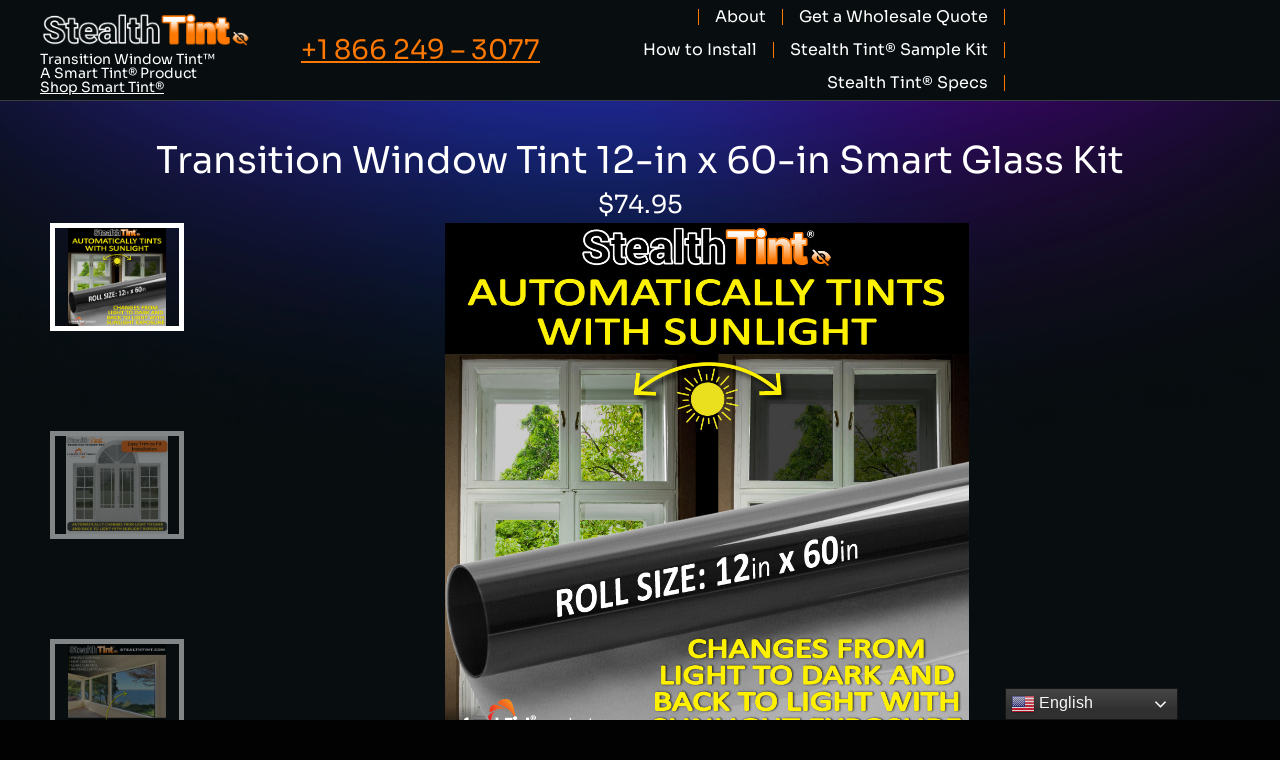

--- FILE ---
content_type: text/html; charset=UTF-8
request_url: https://stealthtint.com/product/transition-window-tint-12-in-x-60-in-smart-glass-kit/
body_size: 64993
content:
<!DOCTYPE html>
<!--[if !(IE 6) | !(IE 7) | !(IE 8)  ]><!-->
<html lang="en-US" prefix="og: https://ogp.me/ns#" dir="ltr" class="no-js">
<!--<![endif]-->
<head>
	<meta charset="UTF-8" />
		<meta name="viewport" content="width=device-width, initial-scale=1, maximum-scale=1, user-scalable=0">
			<link rel="profile" href="https://gmpg.org/xfn/11" />
	<title>Transition Window Tint 12-in x 60-in Smart Glass Kit - Stealth Tint</title>

		<!-- All in One SEO Pro 4.9.3 - aioseo.com -->
	<meta name="description" content="12-in x 60-in Transition window tint smart glass film that automatically changes from light to dark and back to light with sunlight UV exposure providing Heat-Control, Glare-Control, Privacy-Control that is easy trim to fit with a peel and stick smart self adhesive backing. NO Power or wires required, Easy Trim to Fit install, Automatically Darkens" />
	<meta name="robots" content="max-image-preview:large" />
	<link rel="canonical" href="https://stealthtint.com/product/transition-window-tint-12-in-x-60-in-smart-glass-kit/" />
	<meta name="generator" content="All in One SEO Pro (AIOSEO) 4.9.3" />
		<meta property="og:locale" content="en_US" />
		<meta property="og:site_name" content="Stealth Tint - Automatic Sun Control" />
		<meta property="og:type" content="article" />
		<meta property="og:title" content="Transition Window Tint 12-in x 60-in Smart Glass Kit - Stealth Tint" />
		<meta property="og:description" content="12-in x 60-in Transition window tint smart glass film that automatically changes from light to dark and back to light with sunlight UV exposure providing Heat-Control, Glare-Control, Privacy-Control that is easy trim to fit with a peel and stick smart self adhesive backing. NO Power or wires required, Easy Trim to Fit install, Automatically Darkens" />
		<meta property="og:url" content="https://stealthtint.com/product/transition-window-tint-12-in-x-60-in-smart-glass-kit/" />
		<meta property="og:image" content="https://stealthtint.com/wp-content/uploads/2023/04/StealthTintlogo.png" />
		<meta property="og:image:secure_url" content="https://stealthtint.com/wp-content/uploads/2023/04/StealthTintlogo.png" />
		<meta property="og:image:width" content="1483" />
		<meta property="og:image:height" content="317" />
		<meta property="article:published_time" content="2024-04-16T14:29:35+00:00" />
		<meta property="article:modified_time" content="2025-04-22T14:09:01+00:00" />
		<meta name="twitter:card" content="summary_large_image" />
		<meta name="twitter:title" content="Transition Window Tint 12-in x 60-in Smart Glass Kit - Stealth Tint" />
		<meta name="twitter:description" content="12-in x 60-in Transition window tint smart glass film that automatically changes from light to dark and back to light with sunlight UV exposure providing Heat-Control, Glare-Control, Privacy-Control that is easy trim to fit with a peel and stick smart self adhesive backing. NO Power or wires required, Easy Trim to Fit install, Automatically Darkens" />
		<meta name="twitter:image" content="https://stealthtint.com/wp-content/uploads/2023/04/StealthTintlogo.png" />
		<script type="application/ld+json" class="aioseo-schema">
			{"@context":"https:\/\/schema.org","@graph":[{"@type":"BreadcrumbList","@id":"https:\/\/stealthtint.com\/product\/transition-window-tint-12-in-x-60-in-smart-glass-kit\/#breadcrumblist","itemListElement":[{"@type":"ListItem","@id":"https:\/\/stealthtint.com#listItem","position":1,"name":"Home","item":"https:\/\/stealthtint.com","nextItem":{"@type":"ListItem","@id":"https:\/\/stealthtint.com\/product-category\/stealth-tint\/#listItem","name":"Stealth Tint\u00ae Pre-Cut"}},{"@type":"ListItem","@id":"https:\/\/stealthtint.com\/product-category\/stealth-tint\/#listItem","position":2,"name":"Stealth Tint\u00ae Pre-Cut","item":"https:\/\/stealthtint.com\/product-category\/stealth-tint\/","nextItem":{"@type":"ListItem","@id":"https:\/\/stealthtint.com\/product\/transition-window-tint-12-in-x-60-in-smart-glass-kit\/#listItem","name":"Transition Window Tint 12-in x 60-in Smart Glass Kit"},"previousItem":{"@type":"ListItem","@id":"https:\/\/stealthtint.com#listItem","name":"Home"}},{"@type":"ListItem","@id":"https:\/\/stealthtint.com\/product\/transition-window-tint-12-in-x-60-in-smart-glass-kit\/#listItem","position":3,"name":"Transition Window Tint 12-in x 60-in Smart Glass Kit","previousItem":{"@type":"ListItem","@id":"https:\/\/stealthtint.com\/product-category\/stealth-tint\/#listItem","name":"Stealth Tint\u00ae Pre-Cut"}}]},{"@type":"Organization","@id":"https:\/\/stealthtint.com\/#organization","name":"Stealth Tint","description":"Automatic Sun Control","url":"https:\/\/stealthtint.com\/","telephone":"+18662493077","logo":{"@type":"ImageObject","url":"https:\/\/stealthtint.com\/wp-content\/uploads\/2023\/04\/StealthTintlogo.png","@id":"https:\/\/stealthtint.com\/product\/transition-window-tint-12-in-x-60-in-smart-glass-kit\/#organizationLogo","width":1483,"height":317,"caption":"Stealth Tint Logo"},"image":{"@id":"https:\/\/stealthtint.com\/product\/transition-window-tint-12-in-x-60-in-smart-glass-kit\/#organizationLogo"}},{"@type":"Product","@id":"https:\/\/stealthtint.com\/product\/transition-window-tint-12-in-x-60-in-smart-glass-kit\/#wooCommerceProduct","name":"Transition Window Tint 12-in x 60-in Smart Glass Kit","url":"https:\/\/stealthtint.com\/product\/transition-window-tint-12-in-x-60-in-smart-glass-kit\/","image":{"@type":"ImageObject","url":"https:\/\/stealthtint.com\/wp-content\/uploads\/2024\/04\/Stealth-Tint-12in-x-60in.jpg","@id":"https:\/\/stealthtint.com\/product\/transition-window-tint-12-in-x-60-in-smart-glass-kit\/#productImage","width":1000,"height":1000},"offers":{"@type":"Offer","url":"https:\/\/stealthtint.com\/product\/transition-window-tint-12-in-x-60-in-smart-glass-kit\/#wooCommerceOffer","price":74.95,"priceCurrency":"USD","category":"Stealth Tint\u00ae Pre-Cut","availability":"https:\/\/schema.org\/OutOfStock","priceSpecification":{"@type":"PriceSpecification","price":74.95,"priceCurrency":"USD","valueAddedTaxIncluded":"true"},"seller":{"@type":"Organization","@id":"https:\/\/stealthtint.com\/#organization"}}},{"@type":"WebPage","@id":"https:\/\/stealthtint.com\/product\/transition-window-tint-12-in-x-60-in-smart-glass-kit\/#webpage","url":"https:\/\/stealthtint.com\/product\/transition-window-tint-12-in-x-60-in-smart-glass-kit\/","name":"Transition Window Tint 12-in x 60-in Smart Glass Kit - Stealth Tint","description":"12-in x 60-in Transition window tint smart glass film that automatically changes from light to dark and back to light with sunlight UV exposure providing Heat-Control, Glare-Control, Privacy-Control that is easy trim to fit with a peel and stick smart self adhesive backing. NO Power or wires required, Easy Trim to Fit install, Automatically Darkens","inLanguage":"en-US","isPartOf":{"@id":"https:\/\/stealthtint.com\/#website"},"breadcrumb":{"@id":"https:\/\/stealthtint.com\/product\/transition-window-tint-12-in-x-60-in-smart-glass-kit\/#breadcrumblist"},"image":{"@type":"ImageObject","url":"https:\/\/stealthtint.com\/wp-content\/uploads\/2024\/04\/Stealth-Tint-12in-x-60in.jpg","@id":"https:\/\/stealthtint.com\/product\/transition-window-tint-12-in-x-60-in-smart-glass-kit\/#mainImage","width":1000,"height":1000},"primaryImageOfPage":{"@id":"https:\/\/stealthtint.com\/product\/transition-window-tint-12-in-x-60-in-smart-glass-kit\/#mainImage"},"datePublished":"2024-04-16T10:29:35-04:00","dateModified":"2025-04-22T10:09:01-04:00"},{"@type":"WebSite","@id":"https:\/\/stealthtint.com\/#website","url":"https:\/\/stealthtint.com\/","name":"Stealth Tint","description":"Automatic Sun Control","inLanguage":"en-US","publisher":{"@id":"https:\/\/stealthtint.com\/#organization"}}]}
		</script>
		<!-- All in One SEO Pro -->

<link rel="alternate" type="application/rss+xml" title="Stealth Tint &raquo; Feed" href="https://stealthtint.com/feed/" />
<link rel="alternate" type="application/rss+xml" title="Stealth Tint &raquo; Comments Feed" href="https://stealthtint.com/comments/feed/" />
<link rel="alternate" type="application/rss+xml" title="Stealth Tint &raquo; Transition Window Tint 12-in x 60-in Smart Glass Kit Comments Feed" href="https://stealthtint.com/product/transition-window-tint-12-in-x-60-in-smart-glass-kit/feed/" />
<link rel="alternate" title="oEmbed (JSON)" type="application/json+oembed" href="https://stealthtint.com/wp-json/oembed/1.0/embed?url=https%3A%2F%2Fstealthtint.com%2Fproduct%2Ftransition-window-tint-12-in-x-60-in-smart-glass-kit%2F" />
<link rel="alternate" title="oEmbed (XML)" type="text/xml+oembed" href="https://stealthtint.com/wp-json/oembed/1.0/embed?url=https%3A%2F%2Fstealthtint.com%2Fproduct%2Ftransition-window-tint-12-in-x-60-in-smart-glass-kit%2F&#038;format=xml" />
<style id='wp-img-auto-sizes-contain-inline-css'>
img:is([sizes=auto i],[sizes^="auto," i]){contain-intrinsic-size:3000px 1500px}
/*# sourceURL=wp-img-auto-sizes-contain-inline-css */
</style>
<link rel='stylesheet' id='flexible-shipping-ups-blocks-integration-editor-css' href='https://stealthtint.com/wp-content/plugins/flexible-shipping-ups-pro/build/style-point-selection-block.css?ver=1725370844' media='all' />
<link rel='stylesheet' id='hfe-widgets-style-css' href='https://stealthtint.com/wp-content/plugins/header-footer-elementor/inc/widgets-css/frontend.css?ver=2.8.1' media='all' />
<link rel='stylesheet' id='hfe-woo-product-grid-css' href='https://stealthtint.com/wp-content/plugins/header-footer-elementor/inc/widgets-css/woo-products.css?ver=2.8.1' media='all' />
<style id='wp-emoji-styles-inline-css'>

	img.wp-smiley, img.emoji {
		display: inline !important;
		border: none !important;
		box-shadow: none !important;
		height: 1em !important;
		width: 1em !important;
		margin: 0 0.07em !important;
		vertical-align: -0.1em !important;
		background: none !important;
		padding: 0 !important;
	}
/*# sourceURL=wp-emoji-styles-inline-css */
</style>
<link rel='stylesheet' id='wp-block-library-css' href='https://stealthtint.com/wp-includes/css/dist/block-library/style.min.css?ver=6.9' media='all' />
<style id='wp-block-library-theme-inline-css'>
.wp-block-audio :where(figcaption){color:#555;font-size:13px;text-align:center}.is-dark-theme .wp-block-audio :where(figcaption){color:#ffffffa6}.wp-block-audio{margin:0 0 1em}.wp-block-code{border:1px solid #ccc;border-radius:4px;font-family:Menlo,Consolas,monaco,monospace;padding:.8em 1em}.wp-block-embed :where(figcaption){color:#555;font-size:13px;text-align:center}.is-dark-theme .wp-block-embed :where(figcaption){color:#ffffffa6}.wp-block-embed{margin:0 0 1em}.blocks-gallery-caption{color:#555;font-size:13px;text-align:center}.is-dark-theme .blocks-gallery-caption{color:#ffffffa6}:root :where(.wp-block-image figcaption){color:#555;font-size:13px;text-align:center}.is-dark-theme :root :where(.wp-block-image figcaption){color:#ffffffa6}.wp-block-image{margin:0 0 1em}.wp-block-pullquote{border-bottom:4px solid;border-top:4px solid;color:currentColor;margin-bottom:1.75em}.wp-block-pullquote :where(cite),.wp-block-pullquote :where(footer),.wp-block-pullquote__citation{color:currentColor;font-size:.8125em;font-style:normal;text-transform:uppercase}.wp-block-quote{border-left:.25em solid;margin:0 0 1.75em;padding-left:1em}.wp-block-quote cite,.wp-block-quote footer{color:currentColor;font-size:.8125em;font-style:normal;position:relative}.wp-block-quote:where(.has-text-align-right){border-left:none;border-right:.25em solid;padding-left:0;padding-right:1em}.wp-block-quote:where(.has-text-align-center){border:none;padding-left:0}.wp-block-quote.is-large,.wp-block-quote.is-style-large,.wp-block-quote:where(.is-style-plain){border:none}.wp-block-search .wp-block-search__label{font-weight:700}.wp-block-search__button{border:1px solid #ccc;padding:.375em .625em}:where(.wp-block-group.has-background){padding:1.25em 2.375em}.wp-block-separator.has-css-opacity{opacity:.4}.wp-block-separator{border:none;border-bottom:2px solid;margin-left:auto;margin-right:auto}.wp-block-separator.has-alpha-channel-opacity{opacity:1}.wp-block-separator:not(.is-style-wide):not(.is-style-dots){width:100px}.wp-block-separator.has-background:not(.is-style-dots){border-bottom:none;height:1px}.wp-block-separator.has-background:not(.is-style-wide):not(.is-style-dots){height:2px}.wp-block-table{margin:0 0 1em}.wp-block-table td,.wp-block-table th{word-break:normal}.wp-block-table :where(figcaption){color:#555;font-size:13px;text-align:center}.is-dark-theme .wp-block-table :where(figcaption){color:#ffffffa6}.wp-block-video :where(figcaption){color:#555;font-size:13px;text-align:center}.is-dark-theme .wp-block-video :where(figcaption){color:#ffffffa6}.wp-block-video{margin:0 0 1em}:root :where(.wp-block-template-part.has-background){margin-bottom:0;margin-top:0;padding:1.25em 2.375em}
/*# sourceURL=/wp-includes/css/dist/block-library/theme.min.css */
</style>
<style id='classic-theme-styles-inline-css'>
/*! This file is auto-generated */
.wp-block-button__link{color:#fff;background-color:#32373c;border-radius:9999px;box-shadow:none;text-decoration:none;padding:calc(.667em + 2px) calc(1.333em + 2px);font-size:1.125em}.wp-block-file__button{background:#32373c;color:#fff;text-decoration:none}
/*# sourceURL=/wp-includes/css/classic-themes.min.css */
</style>
<link rel='stylesheet' id='aioseo/css/src/vue/standalone/blocks/table-of-contents/global.scss-css' href='https://stealthtint.com/wp-content/plugins/all-in-one-seo-pack-pro/dist/Pro/assets/css/table-of-contents/global.e90f6d47.css?ver=4.9.3' media='all' />
<link rel='stylesheet' id='aioseo/css/src/vue/standalone/blocks/pro/recipe/global.scss-css' href='https://stealthtint.com/wp-content/plugins/all-in-one-seo-pack-pro/dist/Pro/assets/css/recipe/global.67a3275f.css?ver=4.9.3' media='all' />
<link rel='stylesheet' id='aioseo/css/src/vue/standalone/blocks/pro/product/global.scss-css' href='https://stealthtint.com/wp-content/plugins/all-in-one-seo-pack-pro/dist/Pro/assets/css/product/global.61066cfb.css?ver=4.9.3' media='all' />
<link rel='stylesheet' id='aioseo-local-business/css/src/assets/scss/business-info.scss-css' href='https://stealthtint.com/wp-content/plugins/aioseo-local-business/dist/css/business-info.DlwHGRMe.css?ver=1.3.12' media='all' />
<link rel='stylesheet' id='aioseo-local-business/css/src/assets/scss/opening-hours.scss-css' href='https://stealthtint.com/wp-content/plugins/aioseo-local-business/dist/css/opening-hours.Bg1Edlf_.css?ver=1.3.12' media='all' />
<style id='global-styles-inline-css'>
:root{--wp--preset--aspect-ratio--square: 1;--wp--preset--aspect-ratio--4-3: 4/3;--wp--preset--aspect-ratio--3-4: 3/4;--wp--preset--aspect-ratio--3-2: 3/2;--wp--preset--aspect-ratio--2-3: 2/3;--wp--preset--aspect-ratio--16-9: 16/9;--wp--preset--aspect-ratio--9-16: 9/16;--wp--preset--color--black: #000000;--wp--preset--color--cyan-bluish-gray: #abb8c3;--wp--preset--color--white: #FFF;--wp--preset--color--pale-pink: #f78da7;--wp--preset--color--vivid-red: #cf2e2e;--wp--preset--color--luminous-vivid-orange: #ff6900;--wp--preset--color--luminous-vivid-amber: #fcb900;--wp--preset--color--light-green-cyan: #7bdcb5;--wp--preset--color--vivid-green-cyan: #00d084;--wp--preset--color--pale-cyan-blue: #8ed1fc;--wp--preset--color--vivid-cyan-blue: #0693e3;--wp--preset--color--vivid-purple: #9b51e0;--wp--preset--color--accent: #999999;--wp--preset--color--dark-gray: #111;--wp--preset--color--light-gray: #767676;--wp--preset--gradient--vivid-cyan-blue-to-vivid-purple: linear-gradient(135deg,rgb(6,147,227) 0%,rgb(155,81,224) 100%);--wp--preset--gradient--light-green-cyan-to-vivid-green-cyan: linear-gradient(135deg,rgb(122,220,180) 0%,rgb(0,208,130) 100%);--wp--preset--gradient--luminous-vivid-amber-to-luminous-vivid-orange: linear-gradient(135deg,rgb(252,185,0) 0%,rgb(255,105,0) 100%);--wp--preset--gradient--luminous-vivid-orange-to-vivid-red: linear-gradient(135deg,rgb(255,105,0) 0%,rgb(207,46,46) 100%);--wp--preset--gradient--very-light-gray-to-cyan-bluish-gray: linear-gradient(135deg,rgb(238,238,238) 0%,rgb(169,184,195) 100%);--wp--preset--gradient--cool-to-warm-spectrum: linear-gradient(135deg,rgb(74,234,220) 0%,rgb(151,120,209) 20%,rgb(207,42,186) 40%,rgb(238,44,130) 60%,rgb(251,105,98) 80%,rgb(254,248,76) 100%);--wp--preset--gradient--blush-light-purple: linear-gradient(135deg,rgb(255,206,236) 0%,rgb(152,150,240) 100%);--wp--preset--gradient--blush-bordeaux: linear-gradient(135deg,rgb(254,205,165) 0%,rgb(254,45,45) 50%,rgb(107,0,62) 100%);--wp--preset--gradient--luminous-dusk: linear-gradient(135deg,rgb(255,203,112) 0%,rgb(199,81,192) 50%,rgb(65,88,208) 100%);--wp--preset--gradient--pale-ocean: linear-gradient(135deg,rgb(255,245,203) 0%,rgb(182,227,212) 50%,rgb(51,167,181) 100%);--wp--preset--gradient--electric-grass: linear-gradient(135deg,rgb(202,248,128) 0%,rgb(113,206,126) 100%);--wp--preset--gradient--midnight: linear-gradient(135deg,rgb(2,3,129) 0%,rgb(40,116,252) 100%);--wp--preset--font-size--small: 13px;--wp--preset--font-size--medium: 20px;--wp--preset--font-size--large: 36px;--wp--preset--font-size--x-large: 42px;--wp--preset--spacing--20: 0.44rem;--wp--preset--spacing--30: 0.67rem;--wp--preset--spacing--40: 1rem;--wp--preset--spacing--50: 1.5rem;--wp--preset--spacing--60: 2.25rem;--wp--preset--spacing--70: 3.38rem;--wp--preset--spacing--80: 5.06rem;--wp--preset--shadow--natural: 6px 6px 9px rgba(0, 0, 0, 0.2);--wp--preset--shadow--deep: 12px 12px 50px rgba(0, 0, 0, 0.4);--wp--preset--shadow--sharp: 6px 6px 0px rgba(0, 0, 0, 0.2);--wp--preset--shadow--outlined: 6px 6px 0px -3px rgb(255, 255, 255), 6px 6px rgb(0, 0, 0);--wp--preset--shadow--crisp: 6px 6px 0px rgb(0, 0, 0);}:where(.is-layout-flex){gap: 0.5em;}:where(.is-layout-grid){gap: 0.5em;}body .is-layout-flex{display: flex;}.is-layout-flex{flex-wrap: wrap;align-items: center;}.is-layout-flex > :is(*, div){margin: 0;}body .is-layout-grid{display: grid;}.is-layout-grid > :is(*, div){margin: 0;}:where(.wp-block-columns.is-layout-flex){gap: 2em;}:where(.wp-block-columns.is-layout-grid){gap: 2em;}:where(.wp-block-post-template.is-layout-flex){gap: 1.25em;}:where(.wp-block-post-template.is-layout-grid){gap: 1.25em;}.has-black-color{color: var(--wp--preset--color--black) !important;}.has-cyan-bluish-gray-color{color: var(--wp--preset--color--cyan-bluish-gray) !important;}.has-white-color{color: var(--wp--preset--color--white) !important;}.has-pale-pink-color{color: var(--wp--preset--color--pale-pink) !important;}.has-vivid-red-color{color: var(--wp--preset--color--vivid-red) !important;}.has-luminous-vivid-orange-color{color: var(--wp--preset--color--luminous-vivid-orange) !important;}.has-luminous-vivid-amber-color{color: var(--wp--preset--color--luminous-vivid-amber) !important;}.has-light-green-cyan-color{color: var(--wp--preset--color--light-green-cyan) !important;}.has-vivid-green-cyan-color{color: var(--wp--preset--color--vivid-green-cyan) !important;}.has-pale-cyan-blue-color{color: var(--wp--preset--color--pale-cyan-blue) !important;}.has-vivid-cyan-blue-color{color: var(--wp--preset--color--vivid-cyan-blue) !important;}.has-vivid-purple-color{color: var(--wp--preset--color--vivid-purple) !important;}.has-black-background-color{background-color: var(--wp--preset--color--black) !important;}.has-cyan-bluish-gray-background-color{background-color: var(--wp--preset--color--cyan-bluish-gray) !important;}.has-white-background-color{background-color: var(--wp--preset--color--white) !important;}.has-pale-pink-background-color{background-color: var(--wp--preset--color--pale-pink) !important;}.has-vivid-red-background-color{background-color: var(--wp--preset--color--vivid-red) !important;}.has-luminous-vivid-orange-background-color{background-color: var(--wp--preset--color--luminous-vivid-orange) !important;}.has-luminous-vivid-amber-background-color{background-color: var(--wp--preset--color--luminous-vivid-amber) !important;}.has-light-green-cyan-background-color{background-color: var(--wp--preset--color--light-green-cyan) !important;}.has-vivid-green-cyan-background-color{background-color: var(--wp--preset--color--vivid-green-cyan) !important;}.has-pale-cyan-blue-background-color{background-color: var(--wp--preset--color--pale-cyan-blue) !important;}.has-vivid-cyan-blue-background-color{background-color: var(--wp--preset--color--vivid-cyan-blue) !important;}.has-vivid-purple-background-color{background-color: var(--wp--preset--color--vivid-purple) !important;}.has-black-border-color{border-color: var(--wp--preset--color--black) !important;}.has-cyan-bluish-gray-border-color{border-color: var(--wp--preset--color--cyan-bluish-gray) !important;}.has-white-border-color{border-color: var(--wp--preset--color--white) !important;}.has-pale-pink-border-color{border-color: var(--wp--preset--color--pale-pink) !important;}.has-vivid-red-border-color{border-color: var(--wp--preset--color--vivid-red) !important;}.has-luminous-vivid-orange-border-color{border-color: var(--wp--preset--color--luminous-vivid-orange) !important;}.has-luminous-vivid-amber-border-color{border-color: var(--wp--preset--color--luminous-vivid-amber) !important;}.has-light-green-cyan-border-color{border-color: var(--wp--preset--color--light-green-cyan) !important;}.has-vivid-green-cyan-border-color{border-color: var(--wp--preset--color--vivid-green-cyan) !important;}.has-pale-cyan-blue-border-color{border-color: var(--wp--preset--color--pale-cyan-blue) !important;}.has-vivid-cyan-blue-border-color{border-color: var(--wp--preset--color--vivid-cyan-blue) !important;}.has-vivid-purple-border-color{border-color: var(--wp--preset--color--vivid-purple) !important;}.has-vivid-cyan-blue-to-vivid-purple-gradient-background{background: var(--wp--preset--gradient--vivid-cyan-blue-to-vivid-purple) !important;}.has-light-green-cyan-to-vivid-green-cyan-gradient-background{background: var(--wp--preset--gradient--light-green-cyan-to-vivid-green-cyan) !important;}.has-luminous-vivid-amber-to-luminous-vivid-orange-gradient-background{background: var(--wp--preset--gradient--luminous-vivid-amber-to-luminous-vivid-orange) !important;}.has-luminous-vivid-orange-to-vivid-red-gradient-background{background: var(--wp--preset--gradient--luminous-vivid-orange-to-vivid-red) !important;}.has-very-light-gray-to-cyan-bluish-gray-gradient-background{background: var(--wp--preset--gradient--very-light-gray-to-cyan-bluish-gray) !important;}.has-cool-to-warm-spectrum-gradient-background{background: var(--wp--preset--gradient--cool-to-warm-spectrum) !important;}.has-blush-light-purple-gradient-background{background: var(--wp--preset--gradient--blush-light-purple) !important;}.has-blush-bordeaux-gradient-background{background: var(--wp--preset--gradient--blush-bordeaux) !important;}.has-luminous-dusk-gradient-background{background: var(--wp--preset--gradient--luminous-dusk) !important;}.has-pale-ocean-gradient-background{background: var(--wp--preset--gradient--pale-ocean) !important;}.has-electric-grass-gradient-background{background: var(--wp--preset--gradient--electric-grass) !important;}.has-midnight-gradient-background{background: var(--wp--preset--gradient--midnight) !important;}.has-small-font-size{font-size: var(--wp--preset--font-size--small) !important;}.has-medium-font-size{font-size: var(--wp--preset--font-size--medium) !important;}.has-large-font-size{font-size: var(--wp--preset--font-size--large) !important;}.has-x-large-font-size{font-size: var(--wp--preset--font-size--x-large) !important;}
:where(.wp-block-post-template.is-layout-flex){gap: 1.25em;}:where(.wp-block-post-template.is-layout-grid){gap: 1.25em;}
:where(.wp-block-term-template.is-layout-flex){gap: 1.25em;}:where(.wp-block-term-template.is-layout-grid){gap: 1.25em;}
:where(.wp-block-columns.is-layout-flex){gap: 2em;}:where(.wp-block-columns.is-layout-grid){gap: 2em;}
:root :where(.wp-block-pullquote){font-size: 1.5em;line-height: 1.6;}
/*# sourceURL=global-styles-inline-css */
</style>
<link rel='stylesheet' id='photoswipe-css' href='https://stealthtint.com/wp-content/plugins/woocommerce/assets/css/photoswipe/photoswipe.min.css?ver=10.4.3' media='all' />
<link rel='stylesheet' id='photoswipe-default-skin-css' href='https://stealthtint.com/wp-content/plugins/woocommerce/assets/css/photoswipe/default-skin/default-skin.min.css?ver=10.4.3' media='all' />
<style id='woocommerce-inline-inline-css'>
.woocommerce form .form-row .required { visibility: visible; }
.woocommerce form .form-row .required { visibility: visible; }
/*# sourceURL=woocommerce-inline-inline-css */
</style>
<link rel='stylesheet' id='hfe-style-css' href='https://stealthtint.com/wp-content/plugins/header-footer-elementor/assets/css/header-footer-elementor.css?ver=2.8.1' media='all' />
<link rel='stylesheet' id='elementor-icons-css' href='https://stealthtint.com/wp-content/plugins/elementor/assets/lib/eicons/css/elementor-icons.min.css?ver=5.45.0' media='all' />
<link rel='stylesheet' id='elementor-frontend-css' href='https://stealthtint.com/wp-content/uploads/elementor/css/custom-frontend.min.css?ver=1768378055' media='all' />
<link rel='stylesheet' id='elementor-post-7-css' href='https://stealthtint.com/wp-content/uploads/elementor/css/post-7.css?ver=1768378056' media='all' />
<link rel='stylesheet' id='wp-statistics-mini-chart-css' href='https://stealthtint.com/wp-content/plugins/wp-statistics-mini-chart/assets/css/style.css?ver=1.3.0' media='all' />
<link rel='stylesheet' id='widget-image-css' href='https://stealthtint.com/wp-content/plugins/elementor/assets/css/widget-image.min.css?ver=3.34.1' media='all' />
<link rel='stylesheet' id='widget-heading-css' href='https://stealthtint.com/wp-content/plugins/elementor/assets/css/widget-heading.min.css?ver=3.34.1' media='all' />
<link rel='stylesheet' id='the7_horizontal-menu-css' href='https://stealthtint.com/wp-content/themes/dt-the7/css/compatibility/elementor/the7-horizontal-menu-widget.min.css?ver=12.2.0' media='all' />
<link rel='stylesheet' id='the7-e-sticky-effect-css' href='https://stealthtint.com/wp-content/themes/dt-the7/css/compatibility/elementor/the7-sticky-effects.min.css?ver=12.2.0' media='all' />
<link rel='stylesheet' id='widget-spacer-css' href='https://stealthtint.com/wp-content/plugins/elementor/assets/css/widget-spacer.min.css?ver=3.34.1' media='all' />
<link rel='stylesheet' id='widget-icon-list-css' href='https://stealthtint.com/wp-content/uploads/elementor/css/custom-widget-icon-list.min.css?ver=1768378055' media='all' />
<link rel='stylesheet' id='the7-vertical-menu-widget-css' href='https://stealthtint.com/wp-content/themes/dt-the7/css/compatibility/elementor/the7-vertical-menu-widget.min.css?ver=12.2.0' media='all' />
<link rel='stylesheet' id='the7-icon-widget-css' href='https://stealthtint.com/wp-content/themes/dt-the7/css/compatibility/elementor/the7-icon-widget.min.css?ver=12.2.0' media='all' />
<link rel='stylesheet' id='widget-woocommerce-product-price-css' href='https://stealthtint.com/wp-content/plugins/elementor-pro/assets/css/widget-woocommerce-product-price.min.css?ver=3.34.0' media='all' />
<link rel='stylesheet' id='widget-woocommerce-product-add-to-cart-css' href='https://stealthtint.com/wp-content/uploads/elementor/css/custom-pro-widget-woocommerce-product-add-to-cart.min.css?ver=1768378055' media='all' />
<link rel='stylesheet' id='elementor-post-50845-css' href='https://stealthtint.com/wp-content/uploads/elementor/css/post-50845.css?ver=1768378056' media='all' />
<link rel='stylesheet' id='elementor-post-21569-css' href='https://stealthtint.com/wp-content/uploads/elementor/css/post-21569.css?ver=1768378056' media='all' />
<link rel='stylesheet' id='elementor-post-87255-css' href='https://stealthtint.com/wp-content/uploads/elementor/css/post-87255.css?ver=1768378309' media='all' />
<link rel='stylesheet' id='wc-ppcp-style-css' href='https://stealthtint.com/wp-content/plugins/pymntpl-paypal-woocommerce/build/css/styles.css?ver=2.0.9' media='all' />
<link rel='stylesheet' id='cfw_grid_css-css' href='https://stealthtint.com/wp-content/plugins/checkout-for-woocommerce/build//css/cfw-grid.css?ver=42e9b7680b84a1df5863a2c8fe4f7fbb' media='all' />
<link rel='stylesheet' id='cfw_side_cart_css-css' href='https://stealthtint.com/wp-content/plugins/checkout-for-woocommerce/build//css/side-cart-styles.css?ver=2b8ba7f360f43aa9d9441bc90e29f5c1' media='all' />
<style id='cfw_side_cart_css-inline-css'>
:root, body { 
	--cfw-body-background-color: #020202;
	--cfw-body-text-color: #ffffff;
	--cfw-body-font-family: var(--cfw-inter-font-family);
	--cfw-heading-font-family: var(--cfw-inter-font-family);
	--cfw-header-background-color: #020202;
	--cfw-header-bottom-margin: 2em;
	--cfw-footer-background-color: #020202;
	--cfw-cart-summary-background-color: #020000;
	--cfw-cart-summary-mobile-background-color: #020000;
	--cfw-cart-summary-text-color: #ffffff;
	--cfw-cart-summary-link-color: #ffffff;
	--cfw-header-text-color: #ffffff;
	--cfw-footer-text-color: #ffffff;
	--cfw-body-link-color: #ffffff;
	--cfw-buttons-primary-background-color: #ffffff;
	--cfw-buttons-primary-text-color: #000000;
	--cfw-buttons-primary-hover-background-color: #ff7801;
	--cfw-buttons-primary-hover-text-color: #ffffff;
	--cfw-buttons-secondary-background-color: #020202;
	--cfw-buttons-secondary-text-color: #ffffff;
	--cfw-buttons-secondary-hover-background-color: #ff7801;
	--cfw-buttons-secondary-hover-text-color: #ffffff;
	--cfw-cart-summary-item-quantity-background-color: #ffffff;
	--cfw-cart-summary-item-quantity-text-color: #020202;
	--cfw-breadcrumb-completed-text-color: #ff7801;
	--cfw-breadcrumb-current-text-color: #ff7801;
	--cfw-breadcrumb-next-text-color: #ff7801;
	--cfw-breadcrumb-completed-accent-color: #000000;
	--cfw-breadcrumb-current-accent-color: #000000;
	--cfw-breadcrumb-next-accent-color: #000000;
	--cfw-logo-url: url(https://stealthtint.com/wp-content/uploads/2023/04/StealthTintlogo.png);
	--cfw-side-cart-free-shipping-progress-indicator: #333333;
	--cfw-side-cart-free-shipping-progress-background: #f5f5f5;
	--cfw-side-cart-button-bottom-position: 55px;
	--cfw-side-cart-button-right-position: 20px;
	--cfw-side-cart-icon-color: #ff7801;
	--cfw-side-cart-icon-width: 34px;
 }
html { background: var(--cfw-body-background-color) !important; }

/*# sourceURL=cfw_side_cart_css-inline-css */
</style>
<link rel='stylesheet' id='dt-main-css' href='https://stealthtint.com/wp-content/themes/dt-the7/css/main.min.css?ver=12.2.0' media='all' />
<style id='dt-main-inline-css'>
body #load {
  display: block;
  height: 100%;
  overflow: hidden;
  position: fixed;
  width: 100%;
  z-index: 9901;
  opacity: 1;
  visibility: visible;
  transition: all .35s ease-out;
}
.load-wrap {
  width: 100%;
  height: 100%;
  background-position: center center;
  background-repeat: no-repeat;
  text-align: center;
  display: -ms-flexbox;
  display: -ms-flex;
  display: flex;
  -ms-align-items: center;
  -ms-flex-align: center;
  align-items: center;
  -ms-flex-flow: column wrap;
  flex-flow: column wrap;
  -ms-flex-pack: center;
  -ms-justify-content: center;
  justify-content: center;
}
.load-wrap > svg {
  position: absolute;
  top: 50%;
  left: 50%;
  transform: translate(-50%,-50%);
}
#load {
  background: var(--the7-elementor-beautiful-loading-bg,#ffffff);
  --the7-beautiful-spinner-color2: var(--the7-beautiful-spinner-color,rgba(0,0,0,0.12));
}

/*# sourceURL=dt-main-inline-css */
</style>
<link rel='stylesheet' id='the7-custom-scrollbar-css' href='https://stealthtint.com/wp-content/themes/dt-the7/lib/custom-scrollbar/custom-scrollbar.min.css?ver=12.2.0' media='all' />
<link rel='stylesheet' id='hfe-elementor-icons-css' href='https://stealthtint.com/wp-content/plugins/elementor/assets/lib/eicons/css/elementor-icons.min.css?ver=5.34.0' media='all' />
<link rel='stylesheet' id='hfe-icons-list-css' href='https://stealthtint.com/wp-content/plugins/elementor/assets/css/widget-icon-list.min.css?ver=3.24.3' media='all' />
<link rel='stylesheet' id='hfe-social-icons-css' href='https://stealthtint.com/wp-content/plugins/elementor/assets/css/widget-social-icons.min.css?ver=3.24.0' media='all' />
<link rel='stylesheet' id='hfe-social-share-icons-brands-css' href='https://stealthtint.com/wp-content/plugins/elementor/assets/lib/font-awesome/css/brands.css?ver=5.15.3' media='all' />
<link rel='stylesheet' id='hfe-social-share-icons-fontawesome-css' href='https://stealthtint.com/wp-content/plugins/elementor/assets/lib/font-awesome/css/fontawesome.css?ver=5.15.3' media='all' />
<link rel='stylesheet' id='hfe-nav-menu-icons-css' href='https://stealthtint.com/wp-content/plugins/elementor/assets/lib/font-awesome/css/solid.css?ver=5.15.3' media='all' />
<link rel='stylesheet' id='hfe-widget-blockquote-css' href='https://stealthtint.com/wp-content/plugins/elementor-pro/assets/css/widget-blockquote.min.css?ver=3.25.0' media='all' />
<link rel='stylesheet' id='hfe-mega-menu-css' href='https://stealthtint.com/wp-content/plugins/elementor-pro/assets/css/widget-mega-menu.min.css?ver=3.26.2' media='all' />
<link rel='stylesheet' id='hfe-nav-menu-widget-css' href='https://stealthtint.com/wp-content/plugins/elementor-pro/assets/css/widget-nav-menu.min.css?ver=3.26.0' media='all' />
<link rel='stylesheet' id='the7-css-vars-css' href='https://stealthtint.com/wp-content/uploads/the7-css/css-vars.css?ver=599feb6466f5' media='all' />
<link rel='stylesheet' id='dt-custom-css' href='https://stealthtint.com/wp-content/uploads/the7-css/custom.css?ver=599feb6466f5' media='all' />
<link rel='stylesheet' id='wc-dt-custom-css' href='https://stealthtint.com/wp-content/uploads/the7-css/compatibility/wc-dt-custom.css?ver=599feb6466f5' media='all' />
<link rel='stylesheet' id='dt-media-css' href='https://stealthtint.com/wp-content/uploads/the7-css/media.css?ver=599feb6466f5' media='all' />
<link rel='stylesheet' id='the7-mega-menu-css' href='https://stealthtint.com/wp-content/uploads/the7-css/mega-menu.css?ver=599feb6466f5' media='all' />
<link rel='stylesheet' id='the7-elements-css' href='https://stealthtint.com/wp-content/uploads/the7-css/post-type-dynamic.css?ver=599feb6466f5' media='all' />
<link rel='stylesheet' id='style-css' href='https://stealthtint.com/wp-content/themes/dt-the7/style.css?ver=12.2.0' media='all' />
<link rel='stylesheet' id='the7-elementor-global-css' href='https://stealthtint.com/wp-content/themes/dt-the7/css/compatibility/elementor/elementor-global.min.css?ver=12.2.0' media='all' />
<link rel='stylesheet' id='wapf-frontend-css' href='https://stealthtint.com/wp-content/plugins/advanced-product-fields-for-woocommerce-pro/assets/css/frontend.min.css?ver=2.7.11' media='all' />
<link rel='stylesheet' id='elementor-gf-local-dmsans-css' href='https://stealthtint.com/wp-content/uploads/elementor/google-fonts/css/dmsans.css?ver=1742281917' media='all' />
<link rel='stylesheet' id='elementor-gf-local-sora-css' href='https://stealthtint.com/wp-content/uploads/elementor/google-fonts/css/sora.css?ver=1742281918' media='all' />
<link rel='stylesheet' id='elementor-gf-local-assistant-css' href='https://stealthtint.com/wp-content/uploads/elementor/google-fonts/css/assistant.css?ver=1742281920' media='all' />
<link rel='stylesheet' id='elementor-icons-shared-0-css' href='https://stealthtint.com/wp-content/plugins/elementor/assets/lib/font-awesome/css/fontawesome.min.css?ver=5.15.3' media='all' />
<link rel='stylesheet' id='elementor-icons-fa-solid-css' href='https://stealthtint.com/wp-content/plugins/elementor/assets/lib/font-awesome/css/solid.min.css?ver=5.15.3' media='all' />
<link rel='stylesheet' id='elementor-icons-fa-brands-css' href='https://stealthtint.com/wp-content/plugins/elementor/assets/lib/font-awesome/css/brands.min.css?ver=5.15.3' media='all' />
<link rel='stylesheet' id='elementor-icons-fa-regular-css' href='https://stealthtint.com/wp-content/plugins/elementor/assets/lib/font-awesome/css/regular.min.css?ver=5.15.3' media='all' />
<script type="text/template" id="tmpl-variation-template">
	<div class="woocommerce-variation-description">{{{ data.variation.variation_description }}}</div>
	<div class="woocommerce-variation-price">{{{ data.variation.price_html }}}</div>
	<div class="woocommerce-variation-availability">{{{ data.variation.availability_html }}}</div>
</script>
<script type="text/template" id="tmpl-unavailable-variation-template">
	<p role="alert">Sorry, this product is unavailable. Please choose a different combination.</p>
</script>
<script src="https://stealthtint.com/wp-includes/js/jquery/jquery.min.js?ver=3.7.1" id="jquery-core-js"></script>
<script src="https://stealthtint.com/wp-includes/js/jquery/jquery-migrate.min.js?ver=3.4.1" id="jquery-migrate-js"></script>
<script id="jquery-js-after">
!function($){"use strict";$(document).ready(function(){$(this).scrollTop()>100&&$(".hfe-scroll-to-top-wrap").removeClass("hfe-scroll-to-top-hide"),$(window).scroll(function(){$(this).scrollTop()<100?$(".hfe-scroll-to-top-wrap").fadeOut(300):$(".hfe-scroll-to-top-wrap").fadeIn(300)}),$(".hfe-scroll-to-top-wrap").on("click",function(){$("html, body").animate({scrollTop:0},300);return!1})})}(jQuery);
!function($){'use strict';$(document).ready(function(){var bar=$('.hfe-reading-progress-bar');if(!bar.length)return;$(window).on('scroll',function(){var s=$(window).scrollTop(),d=$(document).height()-$(window).height(),p=d? s/d*100:0;bar.css('width',p+'%')});});}(jQuery);
//# sourceURL=jquery-js-after
</script>
<script src="https://stealthtint.com/wp-content/plugins/woocommerce/assets/js/jquery-blockui/jquery.blockUI.min.js?ver=2.7.0-wc.10.4.3" id="wc-jquery-blockui-js" defer data-wp-strategy="defer"></script>
<script id="wc-add-to-cart-js-extra">
var wc_add_to_cart_params = {"ajax_url":"/wp-admin/admin-ajax.php","wc_ajax_url":"/?wc-ajax=%%endpoint%%","i18n_view_cart":"View cart","cart_url":"","is_cart":"","cart_redirect_after_add":"no"};
//# sourceURL=wc-add-to-cart-js-extra
</script>
<script src="https://stealthtint.com/wp-content/plugins/woocommerce/assets/js/frontend/add-to-cart.min.js?ver=10.4.3" id="wc-add-to-cart-js" defer data-wp-strategy="defer"></script>
<script src="https://stealthtint.com/wp-content/plugins/woocommerce/assets/js/photoswipe/photoswipe.min.js?ver=4.1.1-wc.10.4.3" id="wc-photoswipe-js" defer data-wp-strategy="defer"></script>
<script src="https://stealthtint.com/wp-content/plugins/woocommerce/assets/js/photoswipe/photoswipe-ui-default.min.js?ver=4.1.1-wc.10.4.3" id="wc-photoswipe-ui-default-js" defer data-wp-strategy="defer"></script>
<script id="wc-single-product-js-extra">
var wc_single_product_params = {"i18n_required_rating_text":"Please select a rating","i18n_rating_options":["1 of 5 stars","2 of 5 stars","3 of 5 stars","4 of 5 stars","5 of 5 stars"],"i18n_product_gallery_trigger_text":"View full-screen image gallery","review_rating_required":"yes","flexslider":{"rtl":false,"animation":"slide","smoothHeight":true,"directionNav":false,"controlNav":"thumbnails","slideshow":false,"animationSpeed":500,"animationLoop":false,"allowOneSlide":false},"zoom_enabled":"1","zoom_options":[],"photoswipe_enabled":"1","photoswipe_options":{"shareEl":false,"closeOnScroll":false,"history":false,"hideAnimationDuration":0,"showAnimationDuration":0},"flexslider_enabled":"1"};
//# sourceURL=wc-single-product-js-extra
</script>
<script src="https://stealthtint.com/wp-content/plugins/woocommerce/assets/js/frontend/single-product.min.js?ver=10.4.3" id="wc-single-product-js" defer data-wp-strategy="defer"></script>
<script src="https://stealthtint.com/wp-content/plugins/woocommerce/assets/js/js-cookie/js.cookie.min.js?ver=2.1.4-wc.10.4.3" id="wc-js-cookie-js" defer data-wp-strategy="defer"></script>
<script id="woocommerce-js-extra">
var woocommerce_params = {"ajax_url":"/wp-admin/admin-ajax.php","wc_ajax_url":"/?wc-ajax=%%endpoint%%","i18n_password_show":"Show password","i18n_password_hide":"Hide password"};
//# sourceURL=woocommerce-js-extra
</script>
<script src="https://stealthtint.com/wp-content/plugins/woocommerce/assets/js/frontend/woocommerce.min.js?ver=10.4.3" id="woocommerce-js" defer data-wp-strategy="defer"></script>
<script src="https://stealthtint.com/wp-includes/js/underscore.min.js?ver=1.13.7" id="underscore-js"></script>
<script id="wp-util-js-extra">
var _wpUtilSettings = {"ajax":{"url":"/wp-admin/admin-ajax.php"}};
//# sourceURL=wp-util-js-extra
</script>
<script src="https://stealthtint.com/wp-includes/js/wp-util.min.js?ver=6.9" id="wp-util-js"></script>
<script id="wc-add-to-cart-variation-js-extra">
var wc_add_to_cart_variation_params = {"wc_ajax_url":"/?wc-ajax=%%endpoint%%","i18n_no_matching_variations_text":"Sorry, no products matched your selection. Please choose a different combination.","i18n_make_a_selection_text":"Please select some product options before adding this product to your cart.","i18n_unavailable_text":"Sorry, this product is unavailable. Please choose a different combination.","i18n_reset_alert_text":"Your selection has been reset. Please select some product options before adding this product to your cart."};
//# sourceURL=wc-add-to-cart-variation-js-extra
</script>
<script src="https://stealthtint.com/wp-content/plugins/woocommerce/assets/js/frontend/add-to-cart-variation.min.js?ver=10.4.3" id="wc-add-to-cart-variation-js" defer data-wp-strategy="defer"></script>
<script id="dt-above-fold-js-extra">
var dtLocal = {"themeUrl":"https://stealthtint.com/wp-content/themes/dt-the7","passText":"To view this protected post, enter the password below:","moreButtonText":{"loading":"Loading...","loadMore":"Load more"},"postID":"90808","ajaxurl":"https://stealthtint.com/wp-admin/admin-ajax.php","REST":{"baseUrl":"https://stealthtint.com/wp-json/the7/v1","endpoints":{"sendMail":"/send-mail"}},"contactMessages":{"required":"One or more fields have an error. Please check and try again.","terms":"Please accept the privacy policy.","fillTheCaptchaError":"Please, fill the captcha."},"captchaSiteKey":"","ajaxNonce":"f59e23e78e","pageData":"","themeSettings":{"smoothScroll":"off","lazyLoading":false,"desktopHeader":{"height":""},"ToggleCaptionEnabled":"disabled","ToggleCaption":"Navigation","floatingHeader":{"showAfter":94,"showMenu":false,"height":64,"logo":{"showLogo":true,"html":"","url":"https://stealthtint.com/"}},"topLine":{"floatingTopLine":{"logo":{"showLogo":false,"html":""}}},"mobileHeader":{"firstSwitchPoint":1150,"secondSwitchPoint":600,"firstSwitchPointHeight":60,"secondSwitchPointHeight":50,"mobileToggleCaptionEnabled":"right","mobileToggleCaption":"Menu"},"stickyMobileHeaderFirstSwitch":{"logo":{"html":""}},"stickyMobileHeaderSecondSwitch":{"logo":{"html":""}},"sidebar":{"switchPoint":992},"boxedWidth":"1280px"},"wcCartFragmentHash":"31248cdec7473ef39ae7dbccee6662c1","elementor":{"settings":{"container_width":1350}}};
var dtShare = {"shareButtonText":{"facebook":"Share on Facebook","twitter":"Share on X","pinterest":"Pin it","linkedin":"Share on Linkedin","whatsapp":"Share on Whatsapp"},"overlayOpacity":"90"};
//# sourceURL=dt-above-fold-js-extra
</script>
<script src="https://stealthtint.com/wp-content/themes/dt-the7/js/above-the-fold.min.js?ver=12.2.0" id="dt-above-fold-js"></script>
<script src="https://stealthtint.com/wp-content/themes/dt-the7/js/compatibility/woocommerce/woocommerce.min.js?ver=12.2.0" id="dt-woocommerce-js"></script>
<script id="wc-settings-dep-in-header-js-after">
console.warn( "Scripts that have a dependency on [wc-blocks-checkout] must be loaded in the footer, flexible-shipping-ups-blocks-integration-frontend was registered to load in the header, but has been switched to load in the footer instead. See https://github.com/woocommerce/woocommerce-gutenberg-products-block/pull/5059" );
//# sourceURL=wc-settings-dep-in-header-js-after
</script>
<script id="wc-cart-fragments-js-extra">
var wc_cart_fragments_params = {"ajax_url":"/wp-admin/admin-ajax.php","wc_ajax_url":"/?wc-ajax=%%endpoint%%","cart_hash_key":"wc_cart_hash_fc9df6fb95a2f69d7e34b89101b947b8","fragment_name":"wc_fragments_fc9df6fb95a2f69d7e34b89101b947b8","request_timeout":"5000"};
//# sourceURL=wc-cart-fragments-js-extra
</script>
<script src="https://stealthtint.com/wp-content/plugins/woocommerce/assets/js/frontend/cart-fragments.min.js?ver=10.4.3" id="wc-cart-fragments-js" defer data-wp-strategy="defer"></script>
<link rel="https://api.w.org/" href="https://stealthtint.com/wp-json/" /><link rel="alternate" title="JSON" type="application/json" href="https://stealthtint.com/wp-json/wp/v2/product/90808" /><link rel="EditURI" type="application/rsd+xml" title="RSD" href="https://stealthtint.com/xmlrpc.php?rsd" />
<meta name="generator" content="WordPress 6.9" />
<meta name="generator" content="WooCommerce 10.4.3" />
<link rel='shortlink' href='https://stealthtint.com/?p=90808' />
<!-- Analytics by WP Statistics - https://wp-statistics.com -->
	<noscript><style>.woocommerce-product-gallery{ opacity: 1 !important; }</style></noscript>
	<meta name="generator" content="Elementor 3.34.1; settings: css_print_method-external, google_font-enabled, font_display-swap">
<style>.recentcomments a{display:inline !important;padding:0 !important;margin:0 !important;}</style>			<style>
				.e-con.e-parent:nth-of-type(n+4):not(.e-lazyloaded):not(.e-no-lazyload),
				.e-con.e-parent:nth-of-type(n+4):not(.e-lazyloaded):not(.e-no-lazyload) * {
					background-image: none !important;
				}
				@media screen and (max-height: 1024px) {
					.e-con.e-parent:nth-of-type(n+3):not(.e-lazyloaded):not(.e-no-lazyload),
					.e-con.e-parent:nth-of-type(n+3):not(.e-lazyloaded):not(.e-no-lazyload) * {
						background-image: none !important;
					}
				}
				@media screen and (max-height: 640px) {
					.e-con.e-parent:nth-of-type(n+2):not(.e-lazyloaded):not(.e-no-lazyload),
					.e-con.e-parent:nth-of-type(n+2):not(.e-lazyloaded):not(.e-no-lazyload) * {
						background-image: none !important;
					}
				}
			</style>
			<meta name="generator" content="Powered by Slider Revolution 6.6.20 - responsive, Mobile-Friendly Slider Plugin for WordPress with comfortable drag and drop interface." />
<script type="text/javascript" id="the7-loader-script">
document.addEventListener("DOMContentLoaded", function(event) {
	var load = document.getElementById("load");
	if(!load.classList.contains('loader-removed')){
		var removeLoading = setTimeout(function() {
			load.className += " loader-removed";
		}, 300);
	}
});
</script>
		<link rel="icon" href="https://stealthtint.com/wp-content/uploads/2023/04/StealthTintFavIcon-150x150.png" sizes="32x32" />
<link rel="icon" href="https://stealthtint.com/wp-content/uploads/2023/04/StealthTintFavIcon-200x200.png" sizes="192x192" />
<link rel="apple-touch-icon" href="https://stealthtint.com/wp-content/uploads/2023/04/StealthTintFavIcon-200x200.png" />
<meta name="msapplication-TileImage" content="https://stealthtint.com/wp-content/uploads/2023/04/StealthTintFavIcon.png" />
<script>function setREVStartSize(e){
			//window.requestAnimationFrame(function() {
				window.RSIW = window.RSIW===undefined ? window.innerWidth : window.RSIW;
				window.RSIH = window.RSIH===undefined ? window.innerHeight : window.RSIH;
				try {
					var pw = document.getElementById(e.c).parentNode.offsetWidth,
						newh;
					pw = pw===0 || isNaN(pw) || (e.l=="fullwidth" || e.layout=="fullwidth") ? window.RSIW : pw;
					e.tabw = e.tabw===undefined ? 0 : parseInt(e.tabw);
					e.thumbw = e.thumbw===undefined ? 0 : parseInt(e.thumbw);
					e.tabh = e.tabh===undefined ? 0 : parseInt(e.tabh);
					e.thumbh = e.thumbh===undefined ? 0 : parseInt(e.thumbh);
					e.tabhide = e.tabhide===undefined ? 0 : parseInt(e.tabhide);
					e.thumbhide = e.thumbhide===undefined ? 0 : parseInt(e.thumbhide);
					e.mh = e.mh===undefined || e.mh=="" || e.mh==="auto" ? 0 : parseInt(e.mh,0);
					if(e.layout==="fullscreen" || e.l==="fullscreen")
						newh = Math.max(e.mh,window.RSIH);
					else{
						e.gw = Array.isArray(e.gw) ? e.gw : [e.gw];
						for (var i in e.rl) if (e.gw[i]===undefined || e.gw[i]===0) e.gw[i] = e.gw[i-1];
						e.gh = e.el===undefined || e.el==="" || (Array.isArray(e.el) && e.el.length==0)? e.gh : e.el;
						e.gh = Array.isArray(e.gh) ? e.gh : [e.gh];
						for (var i in e.rl) if (e.gh[i]===undefined || e.gh[i]===0) e.gh[i] = e.gh[i-1];
											
						var nl = new Array(e.rl.length),
							ix = 0,
							sl;
						e.tabw = e.tabhide>=pw ? 0 : e.tabw;
						e.thumbw = e.thumbhide>=pw ? 0 : e.thumbw;
						e.tabh = e.tabhide>=pw ? 0 : e.tabh;
						e.thumbh = e.thumbhide>=pw ? 0 : e.thumbh;
						for (var i in e.rl) nl[i] = e.rl[i]<window.RSIW ? 0 : e.rl[i];
						sl = nl[0];
						for (var i in nl) if (sl>nl[i] && nl[i]>0) { sl = nl[i]; ix=i;}
						var m = pw>(e.gw[ix]+e.tabw+e.thumbw) ? 1 : (pw-(e.tabw+e.thumbw)) / (e.gw[ix]);
						newh =  (e.gh[ix] * m) + (e.tabh + e.thumbh);
					}
					var el = document.getElementById(e.c);
					if (el!==null && el) el.style.height = newh+"px";
					el = document.getElementById(e.c+"_wrapper");
					if (el!==null && el) {
						el.style.height = newh+"px";
						el.style.display = "block";
					}
				} catch(e){
					console.log("Failure at Presize of Slider:" + e)
				}
			//});
		  };</script>
<style id='the7-custom-inline-css' type='text/css'>
.sub-nav .menu-item i.fa,
.sub-nav .menu-item i.fas,
.sub-nav .menu-item i.far,
.sub-nav .menu-item i.fab {
	text-align: center;
	width: 1.25em;
}
</style>
</head>
<body id="the7-body" class="wp-singular product-template-default single single-product postid-90808 wp-custom-logo wp-embed-responsive wp-theme-dt-the7 theme-dt-the7 the7-core-ver-2.7.11 woocommerce woocommerce-page woocommerce-no-js ehf-template-dt-the7 ehf-stylesheet-dt-the7 dt-responsive-on right-mobile-menu-close-icon ouside-menu-close-icon mobile-close-right-caption  fade-thin-mobile-menu-close-icon fade-medium-menu-close-icon srcset-enabled btn-flat custom-btn-color custom-btn-hover-color first-switch-logo-left first-switch-menu-right second-switch-logo-left second-switch-menu-right right-mobile-menu layzr-loading-on popup-message-style the7-ver-12.2.0 elementor-default elementor-kit-7 elementor-page-87255">
<!-- The7 12.2.0 -->
<div id="load" class="spinner-loader">
	<div class="load-wrap"><style type="text/css">
    [class*="the7-spinner-animate-"]{
        animation: spinner-animation 1s cubic-bezier(1,1,1,1) infinite;
        x:46.5px;
        y:40px;
        width:7px;
        height:20px;
        fill:var(--the7-beautiful-spinner-color2);
        opacity: 0.2;
    }
    .the7-spinner-animate-2{
        animation-delay: 0.083s;
    }
    .the7-spinner-animate-3{
        animation-delay: 0.166s;
    }
    .the7-spinner-animate-4{
         animation-delay: 0.25s;
    }
    .the7-spinner-animate-5{
         animation-delay: 0.33s;
    }
    .the7-spinner-animate-6{
         animation-delay: 0.416s;
    }
    .the7-spinner-animate-7{
         animation-delay: 0.5s;
    }
    .the7-spinner-animate-8{
         animation-delay: 0.58s;
    }
    .the7-spinner-animate-9{
         animation-delay: 0.666s;
    }
    .the7-spinner-animate-10{
         animation-delay: 0.75s;
    }
    .the7-spinner-animate-11{
        animation-delay: 0.83s;
    }
    .the7-spinner-animate-12{
        animation-delay: 0.916s;
    }
    @keyframes spinner-animation{
        from {
            opacity: 1;
        }
        to{
            opacity: 0;
        }
    }
</style>
<svg width="75px" height="75px" xmlns="http://www.w3.org/2000/svg" viewBox="0 0 100 100" preserveAspectRatio="xMidYMid">
	<rect class="the7-spinner-animate-1" rx="5" ry="5" transform="rotate(0 50 50) translate(0 -30)"></rect>
	<rect class="the7-spinner-animate-2" rx="5" ry="5" transform="rotate(30 50 50) translate(0 -30)"></rect>
	<rect class="the7-spinner-animate-3" rx="5" ry="5" transform="rotate(60 50 50) translate(0 -30)"></rect>
	<rect class="the7-spinner-animate-4" rx="5" ry="5" transform="rotate(90 50 50) translate(0 -30)"></rect>
	<rect class="the7-spinner-animate-5" rx="5" ry="5" transform="rotate(120 50 50) translate(0 -30)"></rect>
	<rect class="the7-spinner-animate-6" rx="5" ry="5" transform="rotate(150 50 50) translate(0 -30)"></rect>
	<rect class="the7-spinner-animate-7" rx="5" ry="5" transform="rotate(180 50 50) translate(0 -30)"></rect>
	<rect class="the7-spinner-animate-8" rx="5" ry="5" transform="rotate(210 50 50) translate(0 -30)"></rect>
	<rect class="the7-spinner-animate-9" rx="5" ry="5" transform="rotate(240 50 50) translate(0 -30)"></rect>
	<rect class="the7-spinner-animate-10" rx="5" ry="5" transform="rotate(270 50 50) translate(0 -30)"></rect>
	<rect class="the7-spinner-animate-11" rx="5" ry="5" transform="rotate(300 50 50) translate(0 -30)"></rect>
	<rect class="the7-spinner-animate-12" rx="5" ry="5" transform="rotate(330 50 50) translate(0 -30)"></rect>
</svg></div>
</div>
<div id="page" >
	<a class="skip-link screen-reader-text" href="#content">Skip to content</a>

		<header data-elementor-type="header" data-elementor-id="50845" class="elementor elementor-50845 elementor-location-header" data-elementor-post-type="elementor_library">
					<section class="elementor-section elementor-top-section elementor-element elementor-element-968da6e elementor-section-height-min-height the7-e-sticky-row-yes the7-e-sticky-effect-yes elementor-section-full_width the7-e-sticky-overlap-yes elementor-section-content-middle elementor-section-height-default elementor-section-items-middle" data-id="968da6e" data-element_type="section" data-settings="{&quot;background_background&quot;:&quot;classic&quot;,&quot;the7_sticky_row&quot;:&quot;yes&quot;,&quot;the7_sticky_effects_offset&quot;:30,&quot;the7_sticky_effects&quot;:&quot;yes&quot;,&quot;the7_sticky_effects_offset_tablet&quot;:30,&quot;the7_sticky_row_overlap&quot;:&quot;yes&quot;,&quot;the7_sticky_row_devices&quot;:[&quot;desktop&quot;,&quot;tablet&quot;,&quot;mobile&quot;],&quot;the7_sticky_row_offset&quot;:0,&quot;the7_sticky_effects_devices&quot;:[&quot;desktop&quot;,&quot;tablet&quot;,&quot;mobile&quot;]}">
							<div class="elementor-background-overlay"></div>
							<div class="elementor-container elementor-column-gap-no">
					<div class="elementor-column elementor-col-33 elementor-top-column elementor-element elementor-element-49473c7" data-id="49473c7" data-element_type="column">
			<div class="elementor-widget-wrap elementor-element-populated">
						<div class="elementor-element elementor-element-fa8bc97 the7-inline-image-yes the7-img-sticky-size-effect-yes elementor-widget elementor-widget-image" data-id="fa8bc97" data-element_type="widget" data-widget_type="image.default">
				<div class="elementor-widget-container">
																<a href="https://stealthtint.com">
							<img  src="[data-uri]"  alt="" class="inline-image inline-image-ext-png">								</a>
															</div>
				</div>
				<div class="elementor-element elementor-element-fbb0e85 elementor-widget elementor-widget-heading" data-id="fbb0e85" data-element_type="widget" data-widget_type="heading.default">
				<div class="elementor-widget-container">
					<div class="elementor-heading-title elementor-size-default">Transition Window Tint™</div>				</div>
				</div>
				<div class="elementor-element elementor-element-75efca3 elementor-widget elementor-widget-heading" data-id="75efca3" data-element_type="widget" data-widget_type="heading.default">
				<div class="elementor-widget-container">
					<div class="elementor-heading-title elementor-size-default">A Smart Tint® Product</div>				</div>
				</div>
				<div class="elementor-element elementor-element-4a157f3 elementor-widget elementor-widget-heading" data-id="4a157f3" data-element_type="widget" data-widget_type="heading.default">
				<div class="elementor-widget-container">
					<div class="elementor-heading-title elementor-size-default"><a href="https://smarttint.com/smart-tint-products"><u>Shop Smart Tint®</u></a></div>				</div>
				</div>
					</div>
		</div>
				<div class="elementor-column elementor-col-33 elementor-top-column elementor-element elementor-element-aed7873 elementor-hidden-tablet elementor-hidden-mobile" data-id="aed7873" data-element_type="column">
			<div class="elementor-widget-wrap elementor-element-populated">
						<div class="elementor-element elementor-element-d2ef9cb elementor-hidden-tablet elementor-hidden-mobile elementor-widget elementor-widget-text-editor" data-id="d2ef9cb" data-element_type="widget" data-widget_type="text-editor.default">
				<div class="elementor-widget-container">
									<a href="tel:8662493077">+1 866 249 &#8211; 3077</a>								</div>
				</div>
					</div>
		</div>
				<div class="elementor-column elementor-col-33 elementor-top-column elementor-element elementor-element-d76c1a4" data-id="d76c1a4" data-element_type="column">
			<div class="elementor-widget-wrap elementor-element-populated">
						<div class="elementor-element elementor-element-18944c0 items-decoration-yes sub-icon_align-side sub-menu-position-tablet-justify toggle-align-right decoration-position-top mob-menu-popup elementor-widget__width-auto widget-divider-yes parent-item-clickable-yes horizontal-menu--dropdown-tablet decoration-align-height decoration-left-to-right sub-menu-position-left dt-sub-menu_align-left sub-icon_position-right elementor-widget elementor-widget-the7_horizontal-menu" data-id="18944c0" data-element_type="widget" data-settings="{&quot;dropdown_type&quot;:&quot;popup&quot;,&quot;parent_is_clickable&quot;:&quot;yes&quot;,&quot;dropdown&quot;:&quot;tablet&quot;}" data-widget_type="the7_horizontal-menu.default">
				<div class="elementor-widget-container">
					<div class="horizontal-menu-wrap"><a class="horizontal-menu-toggle hidden-on-load" role="button" tabindex="0" aria-label="Menu Toggle" aria-expanded="false" href="#elementor-action%3Aaction%3Dpopup%3Aopen%26settings%3DeyJpZCI6NzM2ODksInRvZ2dsZSI6ZmFsc2V9"><span class="right menu-toggle-icons" aria-hidden="true" role="presentation"><svg xmlns="http://www.w3.org/2000/svg" viewBox="0 0 24 24" width="24" height="24"><path fill="none" d="M0 0h24v24H0z"></path><path d="M16 18v2H5v-2h11zm5-7v2H3v-2h18zm-2-7v2H8V4h11z"></path></svg></span></a><nav class="dt-nav-menu-horizontal--main dt-nav-menu-horizontal__container justify-content-end widget-divider-yes indicator-off"><ul class="dt-nav-menu-horizontal d-flex flex-row justify-content-end"><li class="item-divider" aria-hidden="true"></li><li class="menu-item menu-item-type-post_type menu-item-object-page menu-item-86463 first depth-0"><a href='https://stealthtint.com/about/' data-level='1'><span class="item-content"><span class="menu-item-text  "><span class="menu-text">About</span></span><span class="submenu-indicator" ><span class="submenu-mob-indicator" ></span></span></span></a></li><li class="item-divider" aria-hidden="true"></li> <li class="menu-item menu-item-type-post_type menu-item-object-page menu-item-86461 depth-0"><a href='https://stealthtint.com/contact/' data-level='1'><span class="item-content"><span class="menu-item-text  "><span class="menu-text">Get a Wholesale Quote</span></span><span class="submenu-indicator" ><span class="submenu-mob-indicator" ></span></span></span></a></li><li class="item-divider" aria-hidden="true"></li> <li class="menu-item menu-item-type-post_type menu-item-object-page menu-item-has-children menu-item-89179 has-children depth-0"><a href='https://stealthtint.com/install-instructions/' data-level='1'><span class="item-content"><span class="menu-item-text  "><span class="menu-text">How to Install</span></span><span class="submenu-indicator" ><span class="submenu-mob-indicator" ></span></span></span></a><ul class="the7-e-sub-nav horizontal-sub-nav"><li class="menu-item menu-item-type-post_type menu-item-object-page menu-item-91166 first depth-1"><a href='https://stealthtint.com/residential-commercial-installation-instructions/' data-level='2'><span class="item-content"><span class="menu-item-text  "><span class="menu-text">Residential/Commercial Installation Instructions</span></span><span class="submenu-indicator" ><i aria-hidden="true" class="desktop-menu-icon fas fa-caret-right"></i><span class="submenu-mob-indicator" ></span></span></span></a></li> <li class="menu-item menu-item-type-post_type menu-item-object-page menu-item-91167 depth-1"><a href='https://stealthtint.com/automotive-installation-instructions/' data-level='2'><span class="item-content"><span class="menu-item-text  "><span class="menu-text">Automotive Installation Instructions</span></span><span class="submenu-indicator" ><i aria-hidden="true" class="desktop-menu-icon fas fa-caret-right"></i><span class="submenu-mob-indicator" ></span></span></span></a></li> </ul></li><li class="item-divider" aria-hidden="true"></li> <li class="menu-item menu-item-type-post_type menu-item-object-product menu-item-89885 depth-0"><a href='https://stealthtint.com/product/stealth-tint-sample-kit/' data-level='1'><span class="item-content"><span class="menu-item-text  "><span class="menu-text">Stealth Tint® Sample Kit</span></span><span class="submenu-indicator" ><span class="submenu-mob-indicator" ></span></span></span></a></li><li class="item-divider" aria-hidden="true"></li> <li class="menu-item menu-item-type-custom menu-item-object-custom menu-item-90309 last depth-0"><a href='https://stealthtint.com/wp-content/uploads/2024/02/StealthTintSpecs.pdf' data-level='1'><span class="item-content"><span class="menu-item-text  "><span class="menu-text">Stealth Tint® Specs</span></span><span class="submenu-indicator" ><span class="submenu-mob-indicator" ></span></span></span></a></li><li class="item-divider" aria-hidden="true"></li> </ul></nav></div>				</div>
				</div>
					</div>
		</div>
					</div>
		</section>
				</header>
		

<div id="main" class="sidebar-none sidebar-divider-off">

	
	<div class="main-gradient"></div>
	<div class="wf-wrap">
	<div class="wf-container-main">

	


	<div id="content" class="content" role="main">

		<div class="woocommerce-notices-wrapper"></div>		<div data-elementor-type="product" data-elementor-id="87255" class="elementor elementor-87255 elementor-location-single post-90808 product type-product status-publish has-post-thumbnail product_cat-stealth-tint description-off first outofstock taxable shipping-taxable purchasable product-type-simple product" data-elementor-post-type="elementor_library">
					<section class="elementor-section elementor-top-section elementor-element elementor-element-8d270eb elementor-section-boxed elementor-section-height-default elementor-section-height-default" data-id="8d270eb" data-element_type="section">
						<div class="elementor-container elementor-column-gap-default">
					<div class="elementor-column elementor-col-100 elementor-top-column elementor-element elementor-element-c6bce7e" data-id="c6bce7e" data-element_type="column">
			<div class="elementor-widget-wrap elementor-element-populated">
						<div class="elementor-element elementor-element-4a8b217 elementor-widget elementor-widget-woocommerce-product-title elementor-page-title elementor-widget-heading" data-id="4a8b217" data-element_type="widget" data-widget_type="woocommerce-product-title.default">
				<div class="elementor-widget-container">
					<h1 class="product_title entry-title elementor-heading-title elementor-size-default"><a href="https://stealthtint.com/product/transition-window-tint-12-in-x-60-in-smart-glass-kit/">Transition Window Tint 12-in x 60-in Smart Glass Kit</a></h1>				</div>
				</div>
				<div class="elementor-element elementor-element-8428111 elementor-widget elementor-widget-woocommerce-product-price" data-id="8428111" data-element_type="widget" data-widget_type="woocommerce-product-price.default">
				<div class="elementor-widget-container">
					<p class="price"><span class="woocommerce-Price-amount amount"><bdi><span class="woocommerce-Price-currencySymbol">&#36;</span>74.95</bdi></span></p>
				</div>
				</div>
				<div class="elementor-element elementor-element-461941c thumbs-col-num-3 preserve-gallery-ratio-y preserve-thumb-ratio-y gallery-nav-display-hover thumbs-nav-display-hover elementor-widget elementor-widget-the7-woocommerce-product-images" data-id="461941c" data-element_type="widget" data-widget_type="the7-woocommerce-product-images.default">
				<div class="elementor-widget-container">
					<div  class="dt-wc-product-gallery the7-elementor-widget the7-woocommerce-product-images-461941c thumb-position-left"  data-animation="slide" >        <div class="dt-product-gallery">
            <div class="dt-product-gallery-wrap">
				                <div class="flexslider">
                    <ul class="slides dt-gallery-container">
						<li class="woocommerce-product-gallery__image"><a class="dt-pswp-item" data-elementor-open-lightbox="no" href="https://stealthtint.com/wp-content/uploads/2024/04/Stealth-Tint-12in-x-60in.jpg"><img fetchpriority="high" width="1000" height="1000" src="https://stealthtint.com/wp-content/uploads/2024/04/Stealth-Tint-12in-x-60in.jpg" class="wp-post-image" alt="" title="Stealth-Tint-12in-x-60in - Stealth Tint" data-caption="" data-src="https://stealthtint.com/wp-content/uploads/2024/04/Stealth-Tint-12in-x-60in.jpg" data-large_image="https://stealthtint.com/wp-content/uploads/2024/04/Stealth-Tint-12in-x-60in.jpg" data-large_image_width="1000" data-large_image_height="1000" decoding="async" srcset="https://stealthtint.com/wp-content/uploads/2024/04/Stealth-Tint-12in-x-60in.jpg 1000w, https://stealthtint.com/wp-content/uploads/2024/04/Stealth-Tint-12in-x-60in-300x300.jpg 300w, https://stealthtint.com/wp-content/uploads/2024/04/Stealth-Tint-12in-x-60in-150x150.jpg 150w, https://stealthtint.com/wp-content/uploads/2024/04/Stealth-Tint-12in-x-60in-768x768.jpg 768w, https://stealthtint.com/wp-content/uploads/2024/04/Stealth-Tint-12in-x-60in-60x60.jpg 60w, https://stealthtint.com/wp-content/uploads/2024/04/Stealth-Tint-12in-x-60in-110x110.jpg 110w, https://stealthtint.com/wp-content/uploads/2024/04/Stealth-Tint-12in-x-60in-400x400.jpg 400w, https://stealthtint.com/wp-content/uploads/2024/04/Stealth-Tint-12in-x-60in-200x200.jpg 200w" sizes="(max-width: 1000px) 100vw, 1000px" /></a></li><li class="woocommerce-product-gallery__image"><a class="dt-pswp-item" data-elementor-open-lightbox="no" href="https://stealthtint.com/wp-content/uploads/2024/03/StealthTintLowesTransitionWindowTint.gif"><img width="578" height="554" src="https://stealthtint.com/wp-content/uploads/2024/03/StealthTintLowesTransitionWindowTint.gif" class="wp-post-image" alt="" title="StealthTintLowesTransitionWindowTint - Stealth Tint" data-caption="" data-src="https://stealthtint.com/wp-content/uploads/2024/03/StealthTintLowesTransitionWindowTint.gif" data-large_image="https://stealthtint.com/wp-content/uploads/2024/03/StealthTintLowesTransitionWindowTint.gif" data-large_image_width="578" data-large_image_height="554" decoding="async" /></a></li><li class="woocommerce-product-gallery__image"><a class="dt-pswp-item" data-elementor-open-lightbox="no" href="https://stealthtint.com/wp-content/uploads/2024/04/Stealth-Tint-Smart-Glass-Smart-Film-Starts-75-Percent.jpg"><img width="1000" height="1000" src="https://stealthtint.com/wp-content/uploads/2024/04/Stealth-Tint-Smart-Glass-Smart-Film-Starts-75-Percent.jpg" class="wp-post-image" alt="" title="Stealth-Tint-Smart-Glass-Smart-Film-Starts-75-Percent - Stealth Tint" data-caption="" data-src="https://stealthtint.com/wp-content/uploads/2024/04/Stealth-Tint-Smart-Glass-Smart-Film-Starts-75-Percent.jpg" data-large_image="https://stealthtint.com/wp-content/uploads/2024/04/Stealth-Tint-Smart-Glass-Smart-Film-Starts-75-Percent.jpg" data-large_image_width="1000" data-large_image_height="1000" decoding="async" srcset="https://stealthtint.com/wp-content/uploads/2024/04/Stealth-Tint-Smart-Glass-Smart-Film-Starts-75-Percent.jpg 1000w, https://stealthtint.com/wp-content/uploads/2024/04/Stealth-Tint-Smart-Glass-Smart-Film-Starts-75-Percent-300x300.jpg 300w, https://stealthtint.com/wp-content/uploads/2024/04/Stealth-Tint-Smart-Glass-Smart-Film-Starts-75-Percent-150x150.jpg 150w, https://stealthtint.com/wp-content/uploads/2024/04/Stealth-Tint-Smart-Glass-Smart-Film-Starts-75-Percent-768x768.jpg 768w, https://stealthtint.com/wp-content/uploads/2024/04/Stealth-Tint-Smart-Glass-Smart-Film-Starts-75-Percent-60x60.jpg 60w, https://stealthtint.com/wp-content/uploads/2024/04/Stealth-Tint-Smart-Glass-Smart-Film-Starts-75-Percent-110x110.jpg 110w, https://stealthtint.com/wp-content/uploads/2024/04/Stealth-Tint-Smart-Glass-Smart-Film-Starts-75-Percent-400x400.jpg 400w, https://stealthtint.com/wp-content/uploads/2024/04/Stealth-Tint-Smart-Glass-Smart-Film-Starts-75-Percent-200x200.jpg 200w" sizes="(max-width: 1000px) 100vw, 1000px" /></a></li><li class="woocommerce-product-gallery__image"><a class="dt-pswp-item" data-elementor-open-lightbox="no" href="https://stealthtint.com/wp-content/uploads/2024/04/Stealth-Tint-Smart-Glass-Smart-Film-Turns-25-Percent-D.jpg"><img loading="lazy" width="1000" height="1000" src="https://stealthtint.com/wp-content/uploads/2024/04/Stealth-Tint-Smart-Glass-Smart-Film-Turns-25-Percent-D.jpg" class="wp-post-image" alt="" title="Stealth-Tint-Smart-Glass-Smart-Film-Turns-25-Percent-D - Stealth Tint" data-caption="" data-src="https://stealthtint.com/wp-content/uploads/2024/04/Stealth-Tint-Smart-Glass-Smart-Film-Turns-25-Percent-D.jpg" data-large_image="https://stealthtint.com/wp-content/uploads/2024/04/Stealth-Tint-Smart-Glass-Smart-Film-Turns-25-Percent-D.jpg" data-large_image_width="1000" data-large_image_height="1000" decoding="async" srcset="https://stealthtint.com/wp-content/uploads/2024/04/Stealth-Tint-Smart-Glass-Smart-Film-Turns-25-Percent-D.jpg 1000w, https://stealthtint.com/wp-content/uploads/2024/04/Stealth-Tint-Smart-Glass-Smart-Film-Turns-25-Percent-D-300x300.jpg 300w, https://stealthtint.com/wp-content/uploads/2024/04/Stealth-Tint-Smart-Glass-Smart-Film-Turns-25-Percent-D-150x150.jpg 150w, https://stealthtint.com/wp-content/uploads/2024/04/Stealth-Tint-Smart-Glass-Smart-Film-Turns-25-Percent-D-768x768.jpg 768w, https://stealthtint.com/wp-content/uploads/2024/04/Stealth-Tint-Smart-Glass-Smart-Film-Turns-25-Percent-D-60x60.jpg 60w, https://stealthtint.com/wp-content/uploads/2024/04/Stealth-Tint-Smart-Glass-Smart-Film-Turns-25-Percent-D-110x110.jpg 110w, https://stealthtint.com/wp-content/uploads/2024/04/Stealth-Tint-Smart-Glass-Smart-Film-Turns-25-Percent-D-400x400.jpg 400w, https://stealthtint.com/wp-content/uploads/2024/04/Stealth-Tint-Smart-Glass-Smart-Film-Turns-25-Percent-D-200x200.jpg 200w" sizes="(max-width: 1000px) 100vw, 1000px" /></a></li><li class="woocommerce-product-gallery__image"><a class="dt-pswp-item" data-elementor-open-lightbox="no" href="https://stealthtint.com/wp-content/uploads/2024/04/Stealth-Tint-Smart-Glass-Smart-Film-Back-To-75-Percent.jpg"><img loading="lazy" width="1000" height="1000" src="https://stealthtint.com/wp-content/uploads/2024/04/Stealth-Tint-Smart-Glass-Smart-Film-Back-To-75-Percent.jpg" class="wp-post-image" alt="" title="Stealth-Tint-Smart-Glass-Smart-Film-Back-To-75-Percent - Stealth Tint" data-caption="" data-src="https://stealthtint.com/wp-content/uploads/2024/04/Stealth-Tint-Smart-Glass-Smart-Film-Back-To-75-Percent.jpg" data-large_image="https://stealthtint.com/wp-content/uploads/2024/04/Stealth-Tint-Smart-Glass-Smart-Film-Back-To-75-Percent.jpg" data-large_image_width="1000" data-large_image_height="1000" decoding="async" srcset="https://stealthtint.com/wp-content/uploads/2024/04/Stealth-Tint-Smart-Glass-Smart-Film-Back-To-75-Percent.jpg 1000w, https://stealthtint.com/wp-content/uploads/2024/04/Stealth-Tint-Smart-Glass-Smart-Film-Back-To-75-Percent-300x300.jpg 300w, https://stealthtint.com/wp-content/uploads/2024/04/Stealth-Tint-Smart-Glass-Smart-Film-Back-To-75-Percent-150x150.jpg 150w, https://stealthtint.com/wp-content/uploads/2024/04/Stealth-Tint-Smart-Glass-Smart-Film-Back-To-75-Percent-768x768.jpg 768w, https://stealthtint.com/wp-content/uploads/2024/04/Stealth-Tint-Smart-Glass-Smart-Film-Back-To-75-Percent-60x60.jpg 60w, https://stealthtint.com/wp-content/uploads/2024/04/Stealth-Tint-Smart-Glass-Smart-Film-Back-To-75-Percent-110x110.jpg 110w, https://stealthtint.com/wp-content/uploads/2024/04/Stealth-Tint-Smart-Glass-Smart-Film-Back-To-75-Percent-400x400.jpg 400w, https://stealthtint.com/wp-content/uploads/2024/04/Stealth-Tint-Smart-Glass-Smart-Film-Back-To-75-Percent-200x200.jpg 200w" sizes="(max-width: 1000px) 100vw, 1000px" /></a></li><li class="woocommerce-product-gallery__image"><a class="dt-pswp-item" data-elementor-open-lightbox="no" href="https://stealthtint.com/wp-content/uploads/2024/04/Stealth-Tint-Smart-Glass-Includes-All.jpg"><img loading="lazy" width="1200" height="1200" src="https://stealthtint.com/wp-content/uploads/2024/04/Stealth-Tint-Smart-Glass-Includes-All-1200x1200.jpg" class="wp-post-image" alt="" title="Stealth-Tint-Smart-Glass-Includes-All - Stealth Tint" data-caption="" data-src="https://stealthtint.com/wp-content/uploads/2024/04/Stealth-Tint-Smart-Glass-Includes-All.jpg" data-large_image="https://stealthtint.com/wp-content/uploads/2024/04/Stealth-Tint-Smart-Glass-Includes-All.jpg" data-large_image_width="2000" data-large_image_height="2000" decoding="async" srcset="https://stealthtint.com/wp-content/uploads/2024/04/Stealth-Tint-Smart-Glass-Includes-All-1200x1200.jpg 1200w, https://stealthtint.com/wp-content/uploads/2024/04/Stealth-Tint-Smart-Glass-Includes-All-300x300.jpg 300w, https://stealthtint.com/wp-content/uploads/2024/04/Stealth-Tint-Smart-Glass-Includes-All-1024x1024.jpg 1024w, https://stealthtint.com/wp-content/uploads/2024/04/Stealth-Tint-Smart-Glass-Includes-All-150x150.jpg 150w, https://stealthtint.com/wp-content/uploads/2024/04/Stealth-Tint-Smart-Glass-Includes-All-768x768.jpg 768w, https://stealthtint.com/wp-content/uploads/2024/04/Stealth-Tint-Smart-Glass-Includes-All-1536x1536.jpg 1536w, https://stealthtint.com/wp-content/uploads/2024/04/Stealth-Tint-Smart-Glass-Includes-All-60x60.jpg 60w, https://stealthtint.com/wp-content/uploads/2024/04/Stealth-Tint-Smart-Glass-Includes-All-110x110.jpg 110w, https://stealthtint.com/wp-content/uploads/2024/04/Stealth-Tint-Smart-Glass-Includes-All-400x400.jpg 400w, https://stealthtint.com/wp-content/uploads/2024/04/Stealth-Tint-Smart-Glass-Includes-All-200x200.jpg 200w, https://stealthtint.com/wp-content/uploads/2024/04/Stealth-Tint-Smart-Glass-Includes-All.jpg 2000w" sizes="(max-width: 1200px) 100vw, 1200px" /></a></li><li class="woocommerce-product-gallery__image"><a class="dt-pswp-item" data-elementor-open-lightbox="no" href="https://stealthtint.com/wp-content/uploads/2024/04/Stealth-Tint-Smart-Glass-How-To-Install-scaled.jpg"><img loading="lazy" width="1200" height="1553" src="https://stealthtint.com/wp-content/uploads/2024/04/Stealth-Tint-Smart-Glass-How-To-Install-1200x1553.jpg" class="wp-post-image" alt="" title="Stealth-Tint-Smart-Glass-How-To-Install - Stealth Tint" data-caption="" data-src="https://stealthtint.com/wp-content/uploads/2024/04/Stealth-Tint-Smart-Glass-How-To-Install-scaled.jpg" data-large_image="https://stealthtint.com/wp-content/uploads/2024/04/Stealth-Tint-Smart-Glass-How-To-Install-scaled.jpg" data-large_image_width="1978" data-large_image_height="2560" decoding="async" srcset="https://stealthtint.com/wp-content/uploads/2024/04/Stealth-Tint-Smart-Glass-How-To-Install-1200x1553.jpg 1200w, https://stealthtint.com/wp-content/uploads/2024/04/Stealth-Tint-Smart-Glass-How-To-Install-232x300.jpg 232w, https://stealthtint.com/wp-content/uploads/2024/04/Stealth-Tint-Smart-Glass-How-To-Install-791x1024.jpg 791w, https://stealthtint.com/wp-content/uploads/2024/04/Stealth-Tint-Smart-Glass-How-To-Install-768x994.jpg 768w, https://stealthtint.com/wp-content/uploads/2024/04/Stealth-Tint-Smart-Glass-How-To-Install-1187x1536.jpg 1187w, https://stealthtint.com/wp-content/uploads/2024/04/Stealth-Tint-Smart-Glass-How-To-Install-1583x2048.jpg 1583w, https://stealthtint.com/wp-content/uploads/2024/04/Stealth-Tint-Smart-Glass-How-To-Install-60x78.jpg 60w, https://stealthtint.com/wp-content/uploads/2024/04/Stealth-Tint-Smart-Glass-How-To-Install-110x142.jpg 110w, https://stealthtint.com/wp-content/uploads/2024/04/Stealth-Tint-Smart-Glass-How-To-Install-400x518.jpg 400w, https://stealthtint.com/wp-content/uploads/2024/04/Stealth-Tint-Smart-Glass-How-To-Install-scaled.jpg 1978w" sizes="(max-width: 1200px) 100vw, 1200px" /></a></li>                    </ul>

					        <ul class="flex-direction-nav">
            <li class="flex-nav-prev"><a href="#" class="flex-prev" aria-hidden ="true">
				<i aria-hidden="true" class="fas fa-chevron-left"></i>            </a></li>
            <li class="flex-nav-next"><a href="#" class="flex-next" aria-hidden ="true">
				<i aria-hidden="true" class="fas fa-chevron-right"></i>            </a></li>
        </ul>
		                </div>
            </div>
        </div>
		            <div class="dt-product-thumbs  "  data-scroll-mode="vertical">
                <div class="flexslider">
                    <ul class="slides">
						<li title=""><div data-wapf-att-id="90809" class="slide-wrapper"><img loading="lazy" class="preload-me aspect" src="https://stealthtint.com/wp-content/uploads/2024/04/Stealth-Tint-12in-x-60in-500x500.jpg" srcset="https://stealthtint.com/wp-content/uploads/2024/04/Stealth-Tint-12in-x-60in-500x500.jpg 500w, https://stealthtint.com/wp-content/uploads/2024/04/Stealth-Tint-12in-x-60in.jpg 1000w" style="--ratio: 500 / 500" sizes="(max-width: 500px) 100vw, 500px" alt="" title="Stealth-Tint-12in-x-60in" width="500" height="500"  data-src="https://stealthtint.com/wp-content/uploads/2024/04/Stealth-Tint-12in-x-60in.jpg"/></div></li><li title=""><div data-wapf-att-id="90398" class="slide-wrapper"><img loading="lazy" class="preload-me aspect" src="https://stealthtint.com/wp-content/uploads/2024/03/StealthTintLowesTransitionWindowTint-500x479.gif" srcset="https://stealthtint.com/wp-content/uploads/2024/03/StealthTintLowesTransitionWindowTint-500x479.gif 500w, https://stealthtint.com/wp-content/uploads/2024/03/StealthTintLowesTransitionWindowTint.gif 578w" style="--ratio: 500 / 479" sizes="(max-width: 500px) 100vw, 500px" alt="" title="StealthTintLowesTransitionWindowTint" width="500" height="479"  data-src="https://stealthtint.com/wp-content/uploads/2024/03/StealthTintLowesTransitionWindowTint.gif"/></div></li><li title=""><div data-wapf-att-id="90747" class="slide-wrapper"><img loading="lazy" class="preload-me aspect" src="https://stealthtint.com/wp-content/uploads/2024/04/Stealth-Tint-Smart-Glass-Smart-Film-Starts-75-Percent-500x500.jpg" srcset="https://stealthtint.com/wp-content/uploads/2024/04/Stealth-Tint-Smart-Glass-Smart-Film-Starts-75-Percent-500x500.jpg 500w, https://stealthtint.com/wp-content/uploads/2024/04/Stealth-Tint-Smart-Glass-Smart-Film-Starts-75-Percent.jpg 1000w" style="--ratio: 500 / 500" sizes="(max-width: 500px) 100vw, 500px" alt="" title="Stealth-Tint-Smart-Glass-Smart-Film-Starts-75-Percent" width="500" height="500"  data-src="https://stealthtint.com/wp-content/uploads/2024/04/Stealth-Tint-Smart-Glass-Smart-Film-Starts-75-Percent.jpg"/></div></li><li title=""><div data-wapf-att-id="90748" class="slide-wrapper"><img loading="lazy" class="preload-me aspect" src="https://stealthtint.com/wp-content/uploads/2024/04/Stealth-Tint-Smart-Glass-Smart-Film-Turns-25-Percent-D-500x500.jpg" srcset="https://stealthtint.com/wp-content/uploads/2024/04/Stealth-Tint-Smart-Glass-Smart-Film-Turns-25-Percent-D-500x500.jpg 500w, https://stealthtint.com/wp-content/uploads/2024/04/Stealth-Tint-Smart-Glass-Smart-Film-Turns-25-Percent-D.jpg 1000w" style="--ratio: 500 / 500" sizes="(max-width: 500px) 100vw, 500px" alt="" title="Stealth-Tint-Smart-Glass-Smart-Film-Turns-25-Percent-D" width="500" height="500"  data-src="https://stealthtint.com/wp-content/uploads/2024/04/Stealth-Tint-Smart-Glass-Smart-Film-Turns-25-Percent-D.jpg"/></div></li><li title=""><div data-wapf-att-id="90749" class="slide-wrapper"><img loading="lazy" class="preload-me aspect" src="https://stealthtint.com/wp-content/uploads/2024/04/Stealth-Tint-Smart-Glass-Smart-Film-Back-To-75-Percent-500x500.jpg" srcset="https://stealthtint.com/wp-content/uploads/2024/04/Stealth-Tint-Smart-Glass-Smart-Film-Back-To-75-Percent-500x500.jpg 500w, https://stealthtint.com/wp-content/uploads/2024/04/Stealth-Tint-Smart-Glass-Smart-Film-Back-To-75-Percent.jpg 1000w" style="--ratio: 500 / 500" sizes="(max-width: 500px) 100vw, 500px" alt="" title="Stealth-Tint-Smart-Glass-Smart-Film-Back-To-75-Percent" width="500" height="500"  data-src="https://stealthtint.com/wp-content/uploads/2024/04/Stealth-Tint-Smart-Glass-Smart-Film-Back-To-75-Percent.jpg"/></div></li><li title=""><div data-wapf-att-id="90750" class="slide-wrapper"><img loading="lazy" class="preload-me aspect" src="https://stealthtint.com/wp-content/uploads/2024/04/Stealth-Tint-Smart-Glass-Includes-All-500x500.jpg" srcset="https://stealthtint.com/wp-content/uploads/2024/04/Stealth-Tint-Smart-Glass-Includes-All-500x500.jpg 500w, https://stealthtint.com/wp-content/uploads/2024/04/Stealth-Tint-Smart-Glass-Includes-All-1000x1000.jpg 1000w" style="--ratio: 500 / 500" sizes="(max-width: 500px) 100vw, 500px" alt="" title="Stealth-Tint-Smart-Glass-Includes-All" width="500" height="500"  data-src="https://stealthtint.com/wp-content/uploads/2024/04/Stealth-Tint-Smart-Glass-Includes-All.jpg"/></div></li><li title=""><div data-wapf-att-id="90751" class="slide-wrapper"><img loading="lazy" class="preload-me aspect" src="https://stealthtint.com/wp-content/uploads/2024/04/Stealth-Tint-Smart-Glass-How-To-Install-scaled-500x647.jpg" srcset="https://stealthtint.com/wp-content/uploads/2024/04/Stealth-Tint-Smart-Glass-How-To-Install-scaled-500x647.jpg 500w, https://stealthtint.com/wp-content/uploads/2024/04/Stealth-Tint-Smart-Glass-How-To-Install-scaled-1000x1294.jpg 1000w" style="--ratio: 500 / 647" sizes="(max-width: 500px) 100vw, 500px" alt="" title="Stealth-Tint-Smart-Glass-How-To-Install" width="500" height="647"  data-src="https://stealthtint.com/wp-content/uploads/2024/04/Stealth-Tint-Smart-Glass-How-To-Install-scaled.jpg"/></div></li>                    </ul>
					        <ul class="flex-direction-nav">
            <li class="flex-nav-prev"><a href="#" class="flex-prev" aria-hidden ="true">
				<i aria-hidden="true" class="fas fa-chevron-left"></i>            </a></li>
            <li class="flex-nav-next"><a href="#" class="flex-next" aria-hidden ="true">
				<i aria-hidden="true" class="fas fa-chevron-right"></i>            </a></li>
        </ul>
		                </div>
            </div>
			</div>				</div>
				</div>
				<div class="elementor-element elementor-element-cf0f2d0 elementor-add-to-cart--align-justify elementor-add-to-cart--layout-auto elementor-widget elementor-widget-wc-add-to-cart" data-id="cf0f2d0" data-element_type="widget" data-widget_type="wc-add-to-cart.default">
				<div class="elementor-widget-container">
					
	
	<form class="cart" action="https://stealthtint.com/product/cindy-ulrich-stealth-tint-estimate-1071-mg/" method="post" enctype='multipart/form-data'>
		
				<div class="e-atc-qty-button-holder">
		<div class="quantity">
		<label class="screen-reader-text" for="quantity_69674fc856d07">Cindy Ulrich – Stealth Tint Estimate 1071-MG quantity</label>
	<input
		type="number"
				id="quantity_69674fc856d07"
		class="input-text qty text"
		name="quantity"
		value="1"
		aria-label="Product quantity"
				min="1"
							step="1"
			placeholder=""
			inputmode="numeric"
			autocomplete="off"
			/>
	</div>

		<button type="submit" name="add-to-cart" value="91126" class="single_add_to_cart_button elementor-button button alt">		<span class="elementor-button-content-wrapper">
						<span class="elementor-button-icon">
				<i aria-hidden="true" class="fas fa-shopping-cart"></i>			</span>
									<span class="elementor-button-text">Add to Cart</span>
					</span>
		</button>

				</div>
			</form>

	
				</div>
				</div>
				<div class="elementor-element elementor-element-410a704 elementor-align-center elementor-icon-list--layout-traditional elementor-list-item-link-full_width elementor-widget elementor-widget-icon-list" data-id="410a704" data-element_type="widget" data-widget_type="icon-list.default">
				<div class="elementor-widget-container">
							<ul class="elementor-icon-list-items">
							<li class="elementor-icon-list-item">
											<span class="elementor-icon-list-icon">
							<i aria-hidden="true" class="fas fa-lock"></i>						</span>
										<span class="elementor-icon-list-text">Secured and Encrypted SSL Connection</span>
									</li>
						</ul>
						</div>
				</div>
				<div class="elementor-element elementor-element-12eb48f tabs-top-align-left elementor-position-left tabs-accordion-align-left elementor-widget elementor-widget-the7-woocommerce-product-data-tabs" data-id="12eb48f" data-element_type="widget" data-widget_type="the7-woocommerce-product-data-tabs.default">
				<div class="elementor-widget-container">
					<div class="the7-elementor-product-simple the7-elementor-widget elementor-widget-tabs elementor-tabs dt-tabs-view-horizontal dt-tabs-view-tablet- dt-tabs-view-mobile-accordion  hide-tab-additional hide-tab-eviews the7-woocommerce-product-data-tabs-12eb48f" >		<div class="woocommerce-tabs wc-tabs-wrapper">
			<ul class="tabs wc-tabs" role="tablist">
									<li class="description_tab" id="tab-title-description" role="tab" aria-controls="tab-description">
						<a href="#tab-description">
							Description						</a>
					</li>
									<li class="additional_information_tab" id="tab-title-additional_information" role="tab" aria-controls="tab-additional_information">
						<a href="#tab-additional_information">
							Additional information						</a>
					</li>
									<li class="reviews_tab" id="tab-title-reviews" role="tab" aria-controls="tab-reviews">
						<a href="#tab-reviews">
							Reviews (0)						</a>
					</li>
							</ul>
							<div class="elementor-tab-title dt-tab-accordion-title active" aria-controls="tab-description" role="tab" id="tab-title-description">Description</div>

				<div class="woocommerce-Tabs-panel woocommerce-Tabs-panel--description panel entry-content wc-tab" id="tab-description" role="tabpanel" aria-labelledby="tab-title-description">
					
	<h2>Description</h2>

<ul class="bullets">
<li>
<p class=""><span style="color: #ffffff;">12-in x 60-in Transition window tint smart glass film that automatically changes from light to dark and back to light with sunlight UV exposure providing Heat-Control, Glare-Control, Privacy-Control that is easy trim to fit with a peel and stick smart self adhesive backing.</span></p>
</li>
<li>
<p class=""><span style="color: #ffffff;">NO Power or wires required, Easy Trim to Fit install, Automatically Darkens and Lightens with sun light exposure, Blocks 99% UV in all operating phases, Installs on any new or existing smooth glass surface, 100% UV Sunlight Activated transition</span></p>
</li>
<li>
<p class=""><span style="color: #ffffff;">Stealth Tint Automatically Darkens and Lightens with sun light exposure, Installs on any new or existing smooth glass surface, 100% UV Sunlight Activated, NO Power or wires required, Easy Trim to Fit install, Nano Ceramic Scratch Resistant coat</span></p>
</li>
</ul>
				</div>
							<div class="elementor-tab-title dt-tab-accordion-title" aria-controls="tab-additional_information" role="tab" id="tab-title-additional_information">Additional information</div>

				<div class="woocommerce-Tabs-panel woocommerce-Tabs-panel--additional_information panel entry-content wc-tab" id="tab-additional_information" role="tabpanel" aria-labelledby="tab-title-additional_information">
					
	<h2>Additional information</h2>

<table class="woocommerce-product-attributes shop_attributes" aria-label="Product Details">
			<tr class="woocommerce-product-attributes-item woocommerce-product-attributes-item--weight">
			<th class="woocommerce-product-attributes-item__label" scope="row">Weight</th>
			<td class="woocommerce-product-attributes-item__value">4 lbs</td>
		</tr>
			<tr class="woocommerce-product-attributes-item woocommerce-product-attributes-item--attribute_pa_color">
			<th class="woocommerce-product-attributes-item__label" scope="row">Color</th>
			<td class="woocommerce-product-attributes-item__value"><p>Grey</p>
</td>
		</tr>
			<tr class="woocommerce-product-attributes-item woocommerce-product-attributes-item--attribute_pa_size">
			<th class="woocommerce-product-attributes-item__label" scope="row">Size</th>
			<td class="woocommerce-product-attributes-item__value"><p>12&quot; x 60&quot;</p>
</td>
		</tr>
			<tr class="woocommerce-product-attributes-item woocommerce-product-attributes-item--attribute_pa_brand">
			<th class="woocommerce-product-attributes-item__label" scope="row">Brand</th>
			<td class="woocommerce-product-attributes-item__value"><p>Stealth Tint® Pre-Cut</p>
</td>
		</tr>
	</table>
				</div>
							<div class="elementor-tab-title dt-tab-accordion-title" aria-controls="tab-reviews" role="tab" id="tab-title-reviews">Reviews (0)</div>

				<div class="woocommerce-Tabs-panel woocommerce-Tabs-panel--reviews panel entry-content wc-tab" id="tab-reviews" role="tabpanel" aria-labelledby="tab-title-reviews">
					<div id="reviews" class="woocommerce-Reviews">
	<div id="comments">
		<h2 class="woocommerce-Reviews-title">
			Reviews		</h2>

					<p class="woocommerce-noreviews">There are no reviews yet.</p>
			</div>

			<div id="review_form_wrapper">
			<div id="review_form">
					<div id="respond" class="comment-respond">
		<span id="reply-title" class="comment-reply-title" role="heading" aria-level="3">Be the first to review &ldquo;Transition Window Tint 12-in x 60-in Smart Glass Kit&rdquo; <small><a rel="nofollow" id="cancel-comment-reply-link" href="/product/transition-window-tint-12-in-x-60-in-smart-glass-kit/#respond" style="display:none;">Cancel reply</a></small></span><form action="https://stealthtint.com/wp-comments-post.php" method="post" id="commentform" class="comment-form"><p class="comment-notes"><span id="email-notes">Your email address will not be published.</span> <span class="required-field-message">Required fields are marked <span class="required">*</span></span></p><div class="comment-form-rating"><label for="rating" id="comment-form-rating-label">Your rating&nbsp;<span class="required">*</span></label><select name="rating" id="rating" required>
						<option value="">Rate&hellip;</option>
						<option value="5">Perfect</option>
						<option value="4">Good</option>
						<option value="3">Average</option>
						<option value="2">Not that bad</option>
						<option value="1">Very poor</option>
					</select></div><p class="comment-form-comment"><label for="comment">Your review&nbsp;<span class="required">*</span></label><textarea id="comment" name="comment" cols="45" rows="8" required></textarea></p><p class="comment-form-author"><label for="author">Name&nbsp;<span class="required">*</span></label><input id="author" name="author" type="text" autocomplete="name" value="" size="30" required /></p>
<p class="comment-form-email"><label for="email">Email&nbsp;<span class="required">*</span></label><input id="email" name="email" type="email" autocomplete="email" value="" size="30" required /></p>
<p class="comment-form-cookies-consent"><input id="wp-comment-cookies-consent" name="wp-comment-cookies-consent" type="checkbox" value="yes" /> <label for="wp-comment-cookies-consent">Save my name, email, and website in this browser for the next time I comment.</label></p>
<p class="form-submit"><input name="submit" type="submit" id="submit" class="submit" value="Submit" /> <a href="javascript:void(0);" class="dt-btn dt-btn-m"><span>Post comment</span></a><input type='hidden' name='comment_post_ID' value='90808' id='comment_post_ID' />
<input type='hidden' name='comment_parent' id='comment_parent' value='0' />
</p></form>	</div><!-- #respond -->
				</div>
		</div>
	
	<div class="clear"></div>
</div>
				</div>
			
					</div>
		
    </div>
					</div>
				</div>
				<div class="elementor-element elementor-element-b1019ad elementor-widget elementor-widget-image" data-id="b1019ad" data-element_type="widget" data-widget_type="image.default">
				<div class="elementor-widget-container">
															<img loading="lazy" width="500" height="182" src="https://stealthtint.com/wp-content/uploads/2023/06/StealthTintPaymentMethods.png" class="attachment-large size-large wp-image-88060" alt="" srcset="https://stealthtint.com/wp-content/uploads/2023/06/StealthTintPaymentMethods.png 500w, https://stealthtint.com/wp-content/uploads/2023/06/StealthTintPaymentMethods-400x146.png 400w, https://stealthtint.com/wp-content/uploads/2023/06/StealthTintPaymentMethods-300x109.png 300w, https://stealthtint.com/wp-content/uploads/2023/06/StealthTintPaymentMethods-60x22.png 60w, https://stealthtint.com/wp-content/uploads/2023/06/StealthTintPaymentMethods-110x40.png 110w" sizes="(max-width: 500px) 100vw, 500px" title="StealthTintPaymentMethods - Stealth Tint" />															</div>
				</div>
					</div>
		</div>
					</div>
		</section>
				</div>
		
	</div><!-- #content -->

	


			</div><!-- .wf-container -->
		</div><!-- .wf-wrap -->

	
	</div><!-- #main -->

	


	<!-- !Footer -->
	<footer id="footer" class="footer solid-bg elementor-footer">

		
			<div class="wf-wrap">
				<div class="wf-container-footer">
					<div class="wf-container">
								<footer data-elementor-type="footer" data-elementor-id="21569" class="elementor elementor-21569 elementor-location-footer" data-elementor-post-type="elementor_library">
					<section class="elementor-section elementor-top-section elementor-element elementor-element-ff1b64f elementor-section-boxed elementor-section-height-default elementor-section-height-default" data-id="ff1b64f" data-element_type="section">
						<div class="elementor-container elementor-column-gap-extended">
					<div class="elementor-column elementor-col-50 elementor-top-column elementor-element elementor-element-e3d6f50" data-id="e3d6f50" data-element_type="column">
			<div class="elementor-widget-wrap elementor-element-populated">
						<div class="elementor-element elementor-element-5502a5f elementor-widget elementor-widget-image" data-id="5502a5f" data-element_type="widget" data-widget_type="image.default">
				<div class="elementor-widget-container">
															<img loading="lazy" width="1024" height="219" src="https://stealthtint.com/wp-content/uploads/2023/04/StealthTintlogo-1024x219.png" class="attachment-large size-large wp-image-86497" alt="Stealth Tint Logo" srcset="https://stealthtint.com/wp-content/uploads/2023/04/StealthTintlogo-1024x219.png 1024w, https://stealthtint.com/wp-content/uploads/2023/04/StealthTintlogo-400x86.png 400w, https://stealthtint.com/wp-content/uploads/2023/04/StealthTintlogo-1200x257.png 1200w, https://stealthtint.com/wp-content/uploads/2023/04/StealthTintlogo-300x64.png 300w, https://stealthtint.com/wp-content/uploads/2023/04/StealthTintlogo-768x164.png 768w, https://stealthtint.com/wp-content/uploads/2023/04/StealthTintlogo.png 1483w" sizes="(max-width: 1024px) 100vw, 1024px" title="StealthTintlogo - Stealth Tint" />															</div>
				</div>
				<div class="elementor-element elementor-element-9c1586c elementor-widget elementor-widget-heading" data-id="9c1586c" data-element_type="widget" data-widget_type="heading.default">
				<div class="elementor-widget-container">
					<h4 class="elementor-heading-title elementor-size-default"><a href="tel:18662493077">Automatic Sun Control</a></h4>				</div>
				</div>
				<div class="elementor-element elementor-element-8eee5f6 elementor-widget elementor-widget-spacer" data-id="8eee5f6" data-element_type="widget" data-widget_type="spacer.default">
				<div class="elementor-widget-container">
							<div class="elementor-spacer">
			<div class="elementor-spacer-inner"></div>
		</div>
						</div>
				</div>
				<div class="elementor-element elementor-element-3eecd7b elementor-widget elementor-widget-text-editor" data-id="3eecd7b" data-element_type="widget" data-widget_type="text-editor.default">
				<div class="elementor-widget-container">
									Questions? Reach us
Monday – Sunday<br>
24 Hours a day. 365 days a year								</div>
				</div>
				<div class="elementor-element elementor-element-6b985bf elementor-widget elementor-widget-spacer" data-id="6b985bf" data-element_type="widget" data-widget_type="spacer.default">
				<div class="elementor-widget-container">
							<div class="elementor-spacer">
			<div class="elementor-spacer-inner"></div>
		</div>
						</div>
				</div>
				<div class="elementor-element elementor-element-e639ab5 elementor-widget elementor-widget-heading" data-id="e639ab5" data-element_type="widget" data-widget_type="heading.default">
				<div class="elementor-widget-container">
					<h4 class="elementor-heading-title elementor-size-default"><a href="tel:18662493077"><u>+1 (866) 249 - 3077</a></h4>				</div>
				</div>
				<div class="elementor-element elementor-element-75e8058 elementor-widget elementor-widget-spacer" data-id="75e8058" data-element_type="widget" data-widget_type="spacer.default">
				<div class="elementor-widget-container">
							<div class="elementor-spacer">
			<div class="elementor-spacer-inner"></div>
		</div>
						</div>
				</div>
				<div class="elementor-element elementor-element-84060d5 elementor-icon-list--layout-traditional elementor-list-item-link-full_width elementor-widget elementor-widget-icon-list" data-id="84060d5" data-element_type="widget" data-widget_type="icon-list.default">
				<div class="elementor-widget-container">
							<ul class="elementor-icon-list-items">
							<li class="elementor-icon-list-item">
											<span class="elementor-icon-list-icon">
							<i aria-hidden="true" class="fas fa-map-pin"></i>						</span>
										<span class="elementor-icon-list-text">1221 RT25A, Suite #4 Smithtown NY 11787</span>
									</li>
						</ul>
						</div>
				</div>
				<div class="elementor-element elementor-element-955bfc8 elementor-widget elementor-widget-spacer" data-id="955bfc8" data-element_type="widget" data-widget_type="spacer.default">
				<div class="elementor-widget-container">
							<div class="elementor-spacer">
			<div class="elementor-spacer-inner"></div>
		</div>
						</div>
				</div>
				<div class="elementor-element elementor-element-19c8452 elementor-mobile-align-center elementor-widget elementor-widget-the7_button_widget" data-id="19c8452" data-element_type="widget" data-widget_type="the7_button_widget.default">
				<div class="elementor-widget-container">
					<div class="elementor-button-wrapper"><a href="https://stealthtint.com/contact/" class="box-button elementor-button elementor-size-sm">Get a Free Quote<svg xmlns="http://www.w3.org/2000/svg" viewBox="0 0 24 24" width="24" height="24"><path fill="none" d="M0 0h24v24H0z"></path><path d="M16.172 11l-5.364-5.364 1.414-1.414L20 12l-7.778 7.778-1.414-1.414L16.172 13H4v-2z"></path></svg></a></div>				</div>
				</div>
					</div>
		</div>
				<div class="elementor-column elementor-col-50 elementor-top-column elementor-element elementor-element-928f552" data-id="928f552" data-element_type="column">
			<div class="elementor-widget-wrap elementor-element-populated">
						<div class="elementor-element elementor-element-663c166 elementor-widget elementor-widget-heading" data-id="663c166" data-element_type="widget" data-widget_type="heading.default">
				<div class="elementor-widget-container">
					<h4 class="elementor-heading-title elementor-size-default">Product Lines</h4>				</div>
				</div>
				<div class="elementor-element elementor-element-4dd2a4b elementor-widget elementor-widget-spacer" data-id="4dd2a4b" data-element_type="widget" data-widget_type="spacer.default">
				<div class="elementor-widget-container">
							<div class="elementor-spacer">
			<div class="elementor-spacer-inner"></div>
		</div>
						</div>
				</div>
				<div class="elementor-element elementor-element-e969534 dt-nav-menu_align-mobile-center dt-nav-menu_align-left dt-sub-menu_align-left elementor-widget elementor-widget-the7_nav-menu" data-id="e969534" data-element_type="widget" data-settings="{&quot;submenu_display&quot;:&quot;on_click&quot;}" data-widget_type="the7_nav-menu.default">
				<div class="elementor-widget-container">
					<nav class="dt-nav-menu--main dt-nav-menu__container dt-sub-menu-display-on_click dt-icon-align-with_text dt-icon-position-right dt-sub-icon-position-right dt-sub-icon-align-with_text"><ul class="dt-nav-menu"><li class="menu-item menu-item-type-post_type menu-item-object-our_services menu-item-86458 first depth-0"><a href='https://stealthtint.com/our_services/commercial/' data-level='1'><span class="item-content"><span class="menu-item-text"><span class="menu-text">Commercial</span></span></span><span class="right next-level-button" data-icon = "fas fa-caret-down"><i aria-hidden="true" class="open-button fas fa-caret-right"></i> <i aria-hidden="true" class="icon-active fas fa-caret-down"></i></span></a></li> <li class="menu-item menu-item-type-post_type menu-item-object-our_services menu-item-86457 depth-0"><a href='https://stealthtint.com/our_services/residential/' data-level='1'><span class="item-content"><span class="menu-item-text"><span class="menu-text">Residential</span></span></span><span class="right next-level-button" data-icon = "fas fa-caret-down"><i aria-hidden="true" class="open-button fas fa-caret-right"></i> <i aria-hidden="true" class="icon-active fas fa-caret-down"></i></span></a></li> <li class="menu-item menu-item-type-post_type menu-item-object-our_services menu-item-86456 last depth-0"><a href='https://stealthtint.com/our_services/automotive/' data-level='1'><span class="item-content"><span class="menu-item-text"><span class="menu-text">Automotive</span></span></span><span class="right next-level-button" data-icon = "fas fa-caret-down"><i aria-hidden="true" class="open-button fas fa-caret-right"></i> <i aria-hidden="true" class="icon-active fas fa-caret-down"></i></span></a></li> </ul></nav>				</div>
				</div>
				<div class="elementor-element elementor-element-3e88d44 elementor-widget elementor-widget-spacer" data-id="3e88d44" data-element_type="widget" data-widget_type="spacer.default">
				<div class="elementor-widget-container">
							<div class="elementor-spacer">
			<div class="elementor-spacer-inner"></div>
		</div>
						</div>
				</div>
				<div class="elementor-element elementor-element-b4711a5 elementor-widget elementor-widget-heading" data-id="b4711a5" data-element_type="widget" data-widget_type="heading.default">
				<div class="elementor-widget-container">
					<h4 class="elementor-heading-title elementor-size-default">Connect</h4>				</div>
				</div>
				<div class="elementor-element elementor-element-bbf861f elementor-widget elementor-widget-spacer" data-id="bbf861f" data-element_type="widget" data-widget_type="spacer.default">
				<div class="elementor-widget-container">
							<div class="elementor-spacer">
			<div class="elementor-spacer-inner"></div>
		</div>
						</div>
				</div>
				<div class="elementor-element elementor-element-6a7ed35 elementor-widget__width-auto elementor-align-center elementor-widget elementor-widget-the7_icon_widget" data-id="6a7ed35" data-element_type="widget" data-widget_type="the7_icon_widget.default">
				<div class="elementor-widget-container">
					<div class="the7-icon-wrapper the7-elementor-widget"><a class="elementor-icon" href="https://vimeo.com/smarttint"><i aria-hidden="true" class="fab fa-vimeo-v"></i></a></div>				</div>
				</div>
				<div class="elementor-element elementor-element-a503e36 elementor-widget__width-auto elementor-align-center elementor-widget elementor-widget-the7_icon_widget" data-id="a503e36" data-element_type="widget" data-widget_type="the7_icon_widget.default">
				<div class="elementor-widget-container">
					<div class="the7-icon-wrapper the7-elementor-widget"><a class="elementor-icon" href="http://www.tiktok.com/@smart_tint"><i aria-hidden="true" class="fab fa-tiktok"></i></a></div>				</div>
				</div>
				<div class="elementor-element elementor-element-8bc7c0f elementor-widget__width-auto elementor-align-center elementor-widget elementor-widget-the7_icon_widget" data-id="8bc7c0f" data-element_type="widget" data-widget_type="the7_icon_widget.default">
				<div class="elementor-widget-container">
					<div class="the7-icon-wrapper the7-elementor-widget"><a class="elementor-icon" href="http://www.pinterest.com/smarttintusa/"><i aria-hidden="true" class="fab fa-pinterest"></i></a></div>				</div>
				</div>
				<div class="elementor-element elementor-element-befc66a elementor-widget__width-auto elementor-align-center elementor-widget elementor-widget-the7_icon_widget" data-id="befc66a" data-element_type="widget" data-widget_type="the7_icon_widget.default">
				<div class="elementor-widget-container">
					<div class="the7-icon-wrapper the7-elementor-widget"><a class="elementor-icon" href="https://www.youtube.com/@smarttintinc"><i aria-hidden="true" class="fab fa-youtube"></i></a></div>				</div>
				</div>
				<div class="elementor-element elementor-element-bd27d03 elementor-widget__width-auto elementor-align-center elementor-widget elementor-widget-the7_icon_widget" data-id="bd27d03" data-element_type="widget" data-widget_type="the7_icon_widget.default">
				<div class="elementor-widget-container">
					<div class="the7-icon-wrapper the7-elementor-widget"><a class="elementor-icon" href="https://twitter.com/SmartTint"><i aria-hidden="true" class="fab fa-twitter"></i></a></div>				</div>
				</div>
				<div class="elementor-element elementor-element-1ec7753 elementor-widget__width-auto elementor-align-center elementor-widget elementor-widget-the7_icon_widget" data-id="1ec7753" data-element_type="widget" data-widget_type="the7_icon_widget.default">
				<div class="elementor-widget-container">
					<div class="the7-icon-wrapper the7-elementor-widget"><a class="elementor-icon" href="https://www.instagram.com/smarttint/?hl=en"><svg xmlns="http://www.w3.org/2000/svg" viewBox="0 0 24 24" width="24" height="24"><path fill="none" d="M0 0h24v24H0z"></path><path d="M12 2c2.717 0 3.056.01 4.122.06 1.065.05 1.79.217 2.428.465.66.254 1.216.598 1.772 1.153a4.908 4.908 0 0 1 1.153 1.772c.247.637.415 1.363.465 2.428.047 1.066.06 1.405.06 4.122 0 2.717-.01 3.056-.06 4.122-.05 1.065-.218 1.79-.465 2.428a4.883 4.883 0 0 1-1.153 1.772 4.915 4.915 0 0 1-1.772 1.153c-.637.247-1.363.415-2.428.465-1.066.047-1.405.06-4.122.06-2.717 0-3.056-.01-4.122-.06-1.065-.05-1.79-.218-2.428-.465a4.89 4.89 0 0 1-1.772-1.153 4.904 4.904 0 0 1-1.153-1.772c-.248-.637-.415-1.363-.465-2.428C2.013 15.056 2 14.717 2 12c0-2.717.01-3.056.06-4.122.05-1.066.217-1.79.465-2.428a4.88 4.88 0 0 1 1.153-1.772A4.897 4.897 0 0 1 5.45 2.525c.638-.248 1.362-.415 2.428-.465C8.944 2.013 9.283 2 12 2zm0 5a5 5 0 1 0 0 10 5 5 0 0 0 0-10zm6.5-.25a1.25 1.25 0 0 0-2.5 0 1.25 1.25 0 0 0 2.5 0zM12 9a3 3 0 1 1 0 6 3 3 0 0 1 0-6z"></path></svg></a></div>				</div>
				</div>
				<div class="elementor-element elementor-element-c2f6159 elementor-widget__width-auto elementor-align-center elementor-widget elementor-widget-the7_icon_widget" data-id="c2f6159" data-element_type="widget" data-widget_type="the7_icon_widget.default">
				<div class="elementor-widget-container">
					<div class="the7-icon-wrapper the7-elementor-widget"><a class="elementor-icon" href="https://www.facebook.com/smarttintinc"><svg xmlns="http://www.w3.org/2000/svg" viewBox="0 0 24 24" width="24" height="24"><path fill="none" d="M0 0h24v24H0z"></path><path d="M12 2C6.477 2 2 6.477 2 12c0 4.991 3.657 9.128 8.438 9.879V14.89h-2.54V12h2.54V9.797c0-2.506 1.492-3.89 3.777-3.89 1.094 0 2.238.195 2.238.195v2.46h-1.26c-1.243 0-1.63.771-1.63 1.562V12h2.773l-.443 2.89h-2.33v6.989C18.343 21.129 22 16.99 22 12c0-5.523-4.477-10-10-10z"></path></svg></a></div>				</div>
				</div>
					</div>
		</div>
					</div>
		</section>
				</footer>
							</div><!-- .wf-container -->
				</div><!-- .wf-container-footer -->
			</div><!-- .wf-wrap -->

			
	</footer><!-- #footer -->

			<a href="#" class="scroll-top scroll-top-elementor-icon ">
				<svg xmlns="http://www.w3.org/2000/svg" viewBox="0 0 24 24" width="24" height="24"><path fill="none" d="M0 0h24v24H0z"></path><path d="M13 7.828V20h-2V7.828l-5.364 5.364-1.414-1.414L12 4l7.778 7.778-1.414 1.414L13 7.828z"></path></svg>				<span class="screen-reader-text">Go to Top</span>
			</a>
			
</div><!-- #page -->

		<div id="cfw-side-cart-overlay"></div>
		<div class="checkoutwc cfw-grid" id="cfw-side-cart" role="dialog" aria-modal="true"
			 aria-label="Cart">
					<form id="cfw-side-cart-form" class="checkoutwc">
			<div class="cfw-side-cart-contents-header">
<span class="cfw-side-cart-close-btn" role="button" aria-label="Close Cart">
    <svg viewBox="0 0 24 24" fill="none" xmlns="http://www.w3.org/2000/svg">
        <path d="M17 8L21 12M21 12L17 16M21 12L3 12" stroke="#ffffff" stroke-linecap="round" stroke-linejoin="round"/>
    </svg>
</span>


						<div class="cfw-side-cart-quantity-wrap ">
			<svg xmlns="http://www.w3.org/2000/svg" fill="none" viewBox="0 0 24 24" stroke="currentColor">
    <path stroke-linecap="round" stroke-linejoin="round" stroke-width="2" d="M3 3h2l.4 2M7 13h10l4-8H5.4M7 13L5.4 5M7 13l-2.293 2.293c-.63.63-.184 1.707.707 1.707H17m0 0a2 2 0 100 4 2 2 0 000-4zm-8 2a2 2 0 11-4 0 2 2 0 014 0z" />
</svg>
					<div class="cfw-side-cart-quantity cfw-hidden">
			0		</div>
				</div>
									</div>

		<div class="cfw-side-cart-contents">
    <h2 id="cfw_empty_side_cart_message">Your Cart is Empty</h2><div class="woocommerce-notices-wrapper"></div></div>


			<div class="cfw-side-cart-contents-footer">
				<div class="cfw-side-cart-contents-footer-border-shim"></div>
				
							</div>
		</form>
				</div>

							<a id="cfw-side-cart-floating-button" class="cfw-side-cart-floating-button cfw-side-cart-open-trigger"
		   style="display: none;"
		   aria-expanded="false" aria-controls="cfw_side_cart" tabindex="10" role="button"
		   aria-label="View cart">
					<div class="cfw-side-cart-quantity-wrap ">
			<svg xmlns="http://www.w3.org/2000/svg" fill="none" viewBox="0 0 24 24" stroke="currentColor">
    <path stroke-linecap="round" stroke-linejoin="round" stroke-width="2" d="M3 3h2l.4 2M7 13h10l4-8H5.4M7 13L5.4 5M7 13l-2.293 2.293c-.63.63-.184 1.707.707 1.707H17m0 0a2 2 0 100 4 2 2 0 000-4zm-8 2a2 2 0 11-4 0 2 2 0 014 0z" />
</svg>
					<div class="cfw-side-cart-quantity cfw-hidden">
			0		</div>
				</div>
				</a>
						
		<script>
			window.RS_MODULES = window.RS_MODULES || {};
			window.RS_MODULES.modules = window.RS_MODULES.modules || {};
			window.RS_MODULES.waiting = window.RS_MODULES.waiting || [];
			window.RS_MODULES.defered = true;
			window.RS_MODULES.moduleWaiting = window.RS_MODULES.moduleWaiting || {};
			window.RS_MODULES.type = 'compiled';
		</script>
		<script type="speculationrules">
{"prefetch":[{"source":"document","where":{"and":[{"href_matches":"/*"},{"not":{"href_matches":["/wp-*.php","/wp-admin/*","/wp-content/uploads/*","/wp-content/*","/wp-content/plugins/*","/wp-content/themes/dt-the7/*","/*\\?(.+)"]}},{"not":{"selector_matches":"a[rel~=\"nofollow\"]"}},{"not":{"selector_matches":".no-prefetch, .no-prefetch a"}}]},"eagerness":"conservative"}]}
</script>
<div class="gtranslate_wrapper" id="gt-wrapper-80744140"></div>		<div data-elementor-type="popup" data-elementor-id="73689" class="elementor elementor-73689 elementor-location-popup" data-elementor-settings="{&quot;entrance_animation&quot;:&quot;fadeIn&quot;,&quot;exit_animation&quot;:&quot;fadeIn&quot;,&quot;entrance_animation_duration&quot;:{&quot;unit&quot;:&quot;px&quot;,&quot;size&quot;:0.299999999999999988897769753748434595763683319091796875,&quot;sizes&quot;:[]},&quot;the7_scrollbar&quot;:&quot;yes&quot;,&quot;prevent_scroll&quot;:&quot;yes&quot;,&quot;a11y_navigation&quot;:&quot;yes&quot;,&quot;timing&quot;:[]}" data-elementor-post-type="elementor_library">
					<section class="elementor-section elementor-top-section elementor-element elementor-element-53c57074 elementor-reverse-mobile elementor-section-boxed elementor-section-height-default elementor-section-height-default" data-id="53c57074" data-element_type="section">
						<div class="elementor-container elementor-column-gap-no">
					<div class="elementor-column elementor-col-100 elementor-top-column elementor-element elementor-element-7121ae2a" data-id="7121ae2a" data-element_type="column">
			<div class="elementor-widget-wrap elementor-element-populated">
						<div class="elementor-element elementor-element-415fb35 elementor-widget__width-auto elementor-absolute elementor-align-center elementor-widget elementor-widget-the7_icon_widget" data-id="415fb35" data-element_type="widget" data-settings="{&quot;_position&quot;:&quot;absolute&quot;}" data-widget_type="the7_icon_widget.default">
				<div class="elementor-widget-container">
					<div class="the7-icon-wrapper the7-elementor-widget"><a class="elementor-icon" href="#elementor-action%3Aaction%3Dpopup%3Aclose%26settings%3DeyJkb19ub3Rfc2hvd19hZ2FpbiI6IiJ9"><svg xmlns="http://www.w3.org/2000/svg" viewBox="0 0 24 24" width="24" height="24"><path fill="none" d="M0 0h24v24H0z"></path><path d="M12 10.586l4.95-4.95 1.414 1.414-4.95 4.95 4.95 4.95-1.414 1.414-4.95-4.95-4.95 4.95-1.414-1.414 4.95-4.95-4.95-4.95L7.05 5.636z"></path></svg></a></div>				</div>
				</div>
				<div class="elementor-element elementor-element-40b3e73 elementor-widget elementor-widget-image" data-id="40b3e73" data-element_type="widget" data-widget_type="image.default">
				<div class="elementor-widget-container">
																<a href="https://stealthtint.com">
							<img loading="lazy" width="1024" height="219" src="https://stealthtint.com/wp-content/uploads/2023/04/StealthTintlogo-1024x219.png" class="attachment-large size-large wp-image-86497" alt="Stealth Tint Logo" srcset="https://stealthtint.com/wp-content/uploads/2023/04/StealthTintlogo-1024x219.png 1024w, https://stealthtint.com/wp-content/uploads/2023/04/StealthTintlogo-400x86.png 400w, https://stealthtint.com/wp-content/uploads/2023/04/StealthTintlogo-1200x257.png 1200w, https://stealthtint.com/wp-content/uploads/2023/04/StealthTintlogo-300x64.png 300w, https://stealthtint.com/wp-content/uploads/2023/04/StealthTintlogo-768x164.png 768w, https://stealthtint.com/wp-content/uploads/2023/04/StealthTintlogo.png 1483w" sizes="(max-width: 1024px) 100vw, 1024px" title="StealthTintlogo - Stealth Tint" />								</a>
															</div>
				</div>
				<div class="elementor-element elementor-element-6b9c16b dt-nav-menu_align-left dt-sub-menu_align-left elementor-widget elementor-widget-the7_nav-menu" data-id="6b9c16b" data-element_type="widget" data-settings="{&quot;submenu_display&quot;:&quot;on_click&quot;}" data-widget_type="the7_nav-menu.default">
				<div class="elementor-widget-container">
					<nav class="dt-nav-menu--main dt-nav-menu__container dt-sub-menu-display-on_click dt-icon-align-with_text dt-icon-position-right dt-sub-icon-position-right dt-sub-icon-align-side"><ul class="dt-nav-menu"><li class="menu-item menu-item-type-post_type menu-item-object-page menu-item-86463 first depth-0"><a href='https://stealthtint.com/about/' data-level='1'><span class="item-content"><span class="menu-item-text"><span class="menu-text">About</span></span></span><span class="right next-level-button" data-icon = ""><svg xmlns="http://www.w3.org/2000/svg" viewBox="0 0 24 24" width="24" height="24"><path fill="none" d="M0 0h24v24H0z"></path><path d="M11 11V5h2v6h6v2h-6v6h-2v-6H5v-2z"></path></svg> <svg xmlns="http://www.w3.org/2000/svg" viewBox="0 0 24 24" width="24" height="24"><path fill="none" d="M0 0h24v24H0z"></path><path d="M5 11h14v2H5z"></path></svg></span></a></li> <li class="menu-item menu-item-type-post_type menu-item-object-page menu-item-86461 depth-0"><a href='https://stealthtint.com/contact/' data-level='1'><span class="item-content"><span class="menu-item-text"><span class="menu-text">Get a Wholesale Quote</span></span></span><span class="right next-level-button" data-icon = ""><svg xmlns="http://www.w3.org/2000/svg" viewBox="0 0 24 24" width="24" height="24"><path fill="none" d="M0 0h24v24H0z"></path><path d="M11 11V5h2v6h6v2h-6v6h-2v-6H5v-2z"></path></svg> <svg xmlns="http://www.w3.org/2000/svg" viewBox="0 0 24 24" width="24" height="24"><path fill="none" d="M0 0h24v24H0z"></path><path d="M5 11h14v2H5z"></path></svg></span></a></li> <li class="menu-item menu-item-type-post_type menu-item-object-page menu-item-has-children menu-item-89179 has-children depth-0"><a href='https://stealthtint.com/install-instructions/' data-level='1'><span class="item-content"><span class="menu-item-text"><span class="menu-text">How to Install</span></span></span><span class="right next-level-button" data-icon = ""><svg xmlns="http://www.w3.org/2000/svg" viewBox="0 0 24 24" width="24" height="24"><path fill="none" d="M0 0h24v24H0z"></path><path d="M11 11V5h2v6h6v2h-6v6h-2v-6H5v-2z"></path></svg> <svg xmlns="http://www.w3.org/2000/svg" viewBox="0 0 24 24" width="24" height="24"><path fill="none" d="M0 0h24v24H0z"></path><path d="M5 11h14v2H5z"></path></svg></span></a><ul class="the7-e-sub-nav vertical-sub-nav hover-style-bg"><li class="menu-item menu-item-type-post_type menu-item-object-page menu-item-91166 first depth-1"><a href='https://stealthtint.com/residential-commercial-installation-instructions/' data-level='2'><span class="item-content"><span class="menu-item-text"><span class="menu-text">Residential/Commercial Installation Instructions</span></span></span><span class="right next-level-button" data-icon = ""><svg xmlns="http://www.w3.org/2000/svg" viewBox="0 0 24 24" width="24" height="24"><path fill="none" d="M0 0h24v24H0z"></path><path d="M11 11V5h2v6h6v2h-6v6h-2v-6H5v-2z"></path></svg> <svg xmlns="http://www.w3.org/2000/svg" viewBox="0 0 24 24" width="24" height="24"><path fill="none" d="M0 0h24v24H0z"></path><path d="M5 11h14v2H5z"></path></svg></span></a></li> <li class="menu-item menu-item-type-post_type menu-item-object-page menu-item-91167 depth-1"><a href='https://stealthtint.com/automotive-installation-instructions/' data-level='2'><span class="item-content"><span class="menu-item-text"><span class="menu-text">Automotive Installation Instructions</span></span></span><span class="right next-level-button" data-icon = ""><svg xmlns="http://www.w3.org/2000/svg" viewBox="0 0 24 24" width="24" height="24"><path fill="none" d="M0 0h24v24H0z"></path><path d="M11 11V5h2v6h6v2h-6v6h-2v-6H5v-2z"></path></svg> <svg xmlns="http://www.w3.org/2000/svg" viewBox="0 0 24 24" width="24" height="24"><path fill="none" d="M0 0h24v24H0z"></path><path d="M5 11h14v2H5z"></path></svg></span></a></li> </ul></li> <li class="menu-item menu-item-type-post_type menu-item-object-product menu-item-89885 depth-0"><a href='https://stealthtint.com/product/stealth-tint-sample-kit/' data-level='1'><span class="item-content"><span class="menu-item-text"><span class="menu-text">Stealth Tint® Sample Kit</span></span></span><span class="right next-level-button" data-icon = ""><svg xmlns="http://www.w3.org/2000/svg" viewBox="0 0 24 24" width="24" height="24"><path fill="none" d="M0 0h24v24H0z"></path><path d="M11 11V5h2v6h6v2h-6v6h-2v-6H5v-2z"></path></svg> <svg xmlns="http://www.w3.org/2000/svg" viewBox="0 0 24 24" width="24" height="24"><path fill="none" d="M0 0h24v24H0z"></path><path d="M5 11h14v2H5z"></path></svg></span></a></li> <li class="menu-item menu-item-type-custom menu-item-object-custom menu-item-90309 last depth-0"><a href='https://stealthtint.com/wp-content/uploads/2024/02/StealthTintSpecs.pdf' data-level='1'><span class="item-content"><span class="menu-item-text"><span class="menu-text">Stealth Tint® Specs</span></span></span><span class="right next-level-button" data-icon = ""><svg xmlns="http://www.w3.org/2000/svg" viewBox="0 0 24 24" width="24" height="24"><path fill="none" d="M0 0h24v24H0z"></path><path d="M11 11V5h2v6h6v2h-6v6h-2v-6H5v-2z"></path></svg> <svg xmlns="http://www.w3.org/2000/svg" viewBox="0 0 24 24" width="24" height="24"><path fill="none" d="M0 0h24v24H0z"></path><path d="M5 11h14v2H5z"></path></svg></span></a></li> </ul></nav>				</div>
				</div>
				<div class="elementor-element elementor-element-ccb6914 elementor-align-left elementor-widget elementor-widget-the7_button_widget" data-id="ccb6914" data-element_type="widget" data-widget_type="the7_button_widget.default">
				<div class="elementor-widget-container">
					<div class="elementor-button-wrapper"><a href="https://stealthtint.com/contact/" class="box-button elementor-button elementor-size-lg">Book a consultation</a></div>				</div>
				</div>
					</div>
		</div>
					</div>
		</section>
				</div>
					<script>
				const lazyloadRunObserver = () => {
					const lazyloadBackgrounds = document.querySelectorAll( `.e-con.e-parent:not(.e-lazyloaded)` );
					const lazyloadBackgroundObserver = new IntersectionObserver( ( entries ) => {
						entries.forEach( ( entry ) => {
							if ( entry.isIntersecting ) {
								let lazyloadBackground = entry.target;
								if( lazyloadBackground ) {
									lazyloadBackground.classList.add( 'e-lazyloaded' );
								}
								lazyloadBackgroundObserver.unobserve( entry.target );
							}
						});
					}, { rootMargin: '200px 0px 200px 0px' } );
					lazyloadBackgrounds.forEach( ( lazyloadBackground ) => {
						lazyloadBackgroundObserver.observe( lazyloadBackground );
					} );
				};
				const events = [
					'DOMContentLoaded',
					'elementor/lazyload/observe',
				];
				events.forEach( ( event ) => {
					document.addEventListener( event, lazyloadRunObserver );
				} );
			</script>
			
<div id="photoswipe-fullscreen-dialog" class="pswp" tabindex="-1" role="dialog" aria-modal="true" aria-hidden="true" aria-label="Full screen image">
	<div class="pswp__bg"></div>
	<div class="pswp__scroll-wrap">
		<div class="pswp__container">
			<div class="pswp__item"></div>
			<div class="pswp__item"></div>
			<div class="pswp__item"></div>
		</div>
		<div class="pswp__ui pswp__ui--hidden">
			<div class="pswp__top-bar">
				<div class="pswp__counter"></div>
				<button class="pswp__button pswp__button--zoom" aria-label="Zoom in/out"></button>
				<button class="pswp__button pswp__button--fs" aria-label="Toggle fullscreen"></button>
				<button class="pswp__button pswp__button--share" aria-label="Share"></button>
				<button class="pswp__button pswp__button--close" aria-label="Close (Esc)"></button>
				<div class="pswp__preloader">
					<div class="pswp__preloader__icn">
						<div class="pswp__preloader__cut">
							<div class="pswp__preloader__donut"></div>
						</div>
					</div>
				</div>
			</div>
			<div class="pswp__share-modal pswp__share-modal--hidden pswp__single-tap">
				<div class="pswp__share-tooltip"></div>
			</div>
			<button class="pswp__button pswp__button--arrow--left" aria-label="Previous (arrow left)"></button>
			<button class="pswp__button pswp__button--arrow--right" aria-label="Next (arrow right)"></button>
			<div class="pswp__caption">
				<div class="pswp__caption__center"></div>
			</div>
		</div>
	</div>
</div>
	<script>
		(function () {
			var c = document.body.className;
			c = c.replace(/woocommerce-no-js/, 'woocommerce-js');
			document.body.className = c;
		})();
	</script>
	<script id="wcPPCPSettings">
				window['wcPPCPSettings'] = JSON.parse( decodeURIComponent( '%7B%22cart%22%3A%7B%22total%22%3A%220.00%22%2C%22totalCents%22%3A0%2C%22needsShipping%22%3Afalse%2C%22isEmpty%22%3Atrue%2C%22currency%22%3A%22USD%22%2C%22countryCode%22%3A%22US%22%2C%22availablePaymentMethods%22%3A%5B%22authnet%22%2C%22ppcp%22%5D%2C%22lineItems%22%3A%5B%7B%22label%22%3A%22Tax%22%2C%22amount%22%3A%220.00%22%2C%22type%22%3A%22tax%22%7D%5D%2C%22shippingOptions%22%3A%5B%5D%2C%22selectedShippingMethod%22%3A%22%22%7D%2C%22product%22%3A%7B%22id%22%3A90808%2C%22needsShipping%22%3Atrue%2C%22total%22%3A%2274.95%22%2C%22totalCents%22%3A7495%2C%22price%22%3A%2274.95%22%2C%22currency%22%3A%22USD%22%2C%22lineItems%22%3A%5B%7B%22label%22%3A%22Transition%20Window%20Tint%2012-in%20x%2060-in%20Smart%20Glass%20Kit%22%2C%22amount%22%3A%2274.95%22%2C%22type%22%3A%22product%22%7D%5D%2C%22shippingOptions%22%3A%5B%5D%7D%2C%22requiredFields%22%3A%5B%22billing_first_name%22%2C%22billing_last_name%22%2C%22billing_country%22%2C%22billing_address_1%22%2C%22billing_city%22%2C%22billing_state%22%2C%22billing_postcode%22%2C%22billing_phone%22%2C%22billing_email%22%2C%22shipping_first_name%22%2C%22shipping_last_name%22%2C%22shipping_country%22%2C%22shipping_address_1%22%2C%22shipping_city%22%2C%22shipping_state%22%2C%22shipping_postcode%22%2C%22account_username%22%2C%22account_password%22%5D%2C%22payLaterMessage%22%3A%7B%22enabled%22%3Atrue%2C%22checkout%22%3A%7B%22style%22%3A%7B%22layout%22%3A%22text%22%2C%22logo%22%3A%7B%22type%22%3A%22primary%22%2C%22position%22%3A%22left%22%7D%2C%22text%22%3A%7B%22color%22%3A%22black%22%2C%22size%22%3A%2212%22%7D%7D%7D%2C%22cart%22%3A%7B%22style%22%3A%7B%22layout%22%3A%22text%22%2C%22logo%22%3A%7B%22type%22%3A%22primary%22%2C%22position%22%3A%22left%22%7D%2C%22text%22%3A%7B%22color%22%3A%22white%22%2C%22size%22%3A%2212%22%7D%7D%7D%2C%22product%22%3A%7B%22style%22%3A%7B%22layout%22%3A%22text%22%2C%22logo%22%3A%7B%22type%22%3A%22primary%22%2C%22position%22%3A%22left%22%7D%2C%22text%22%3A%7B%22color%22%3A%22white%22%2C%22size%22%3A%2212%22%7D%7D%7D%2C%22shop%22%3A%7B%22style%22%3A%7B%22layout%22%3A%22text%22%2C%22logo%22%3A%7B%22type%22%3A%22primary%22%2C%22position%22%3A%22left%22%7D%2C%22text%22%3A%7B%22color%22%3A%22white%22%2C%22size%22%3A%2212%22%7D%7D%7D%2C%22checkoutLocation%22%3A%22shop_table%22%2C%22cartLocation%22%3A%22shop_table%22%2C%22minicartEnabled%22%3Atrue%2C%22minicart%22%3A%7B%22style%22%3A%7B%22layout%22%3A%22text%22%2C%22logo%22%3A%7B%22type%22%3A%22primary%22%2C%22position%22%3A%22left%22%7D%2C%22text%22%3A%7B%22color%22%3A%22white%22%2C%22size%22%3A%2212%22%7D%7D%7D%2C%22miniCartLocation%22%3A%22cart_total%22%7D%2C%22version%22%3A%222.0.9%22%2C%22generalData%22%3A%7B%22clientId%22%3A%22AUg7dUVVT1U5vqWD39F6SaH1Ovnm9kFjApoB5H4AXJ_q4WHXNxaoG84e82nHYu9nJOpzzIXjxwJoCWBr%22%2C%22environment%22%3A%22production%22%2C%22partner_id%22%3A%22PaymentPlugins_PCP%22%2C%22page%22%3A%22product%22%2C%22version%22%3A%222.0.9%22%2C%22is_admin%22%3Afalse%2C%22restRoutes%22%3A%7B%22connect%5C%2Faccount%22%3A%7B%22namespace%22%3A%22wc-ppcp%5C%2Fv1%5C%2Fadmin%22%2C%22url%22%3A%22%5C%2F%3Fwc-ajax%3Dwc_ppcp_frontend_request%26path%3D%5C%2Fwc-ppcp%5C%2Fv1%5C%2Fadmin%5C%2Faccount%5C%2Fconnect%22%7D%2C%22domain-association-file%22%3A%7B%22namespace%22%3A%22wc-ppcp%5C%2Fv1%5C%2Fadmin%22%2C%22url%22%3A%22%5C%2F%3Fwc-ajax%3Dwc_ppcp_frontend_request%26path%3D%5C%2Fwc-ppcp%5C%2Fv1%5C%2Fadmin%5C%2Fdomain-association-file%22%7D%2C%22cart%5C%2Fitem%22%3A%7B%22namespace%22%3A%22wc-ppcp%5C%2Fv1%22%2C%22url%22%3A%22%5C%2F%3Fwc-ajax%3Dwc_ppcp_frontend_request%26path%3D%5C%2Fwc-ppcp%5C%2Fv1%5C%2Fcart%5C%2Fitem%22%7D%2C%22cart%5C%2Fshipping%22%3A%7B%22namespace%22%3A%22wc-ppcp%5C%2Fv1%22%2C%22url%22%3A%22%5C%2F%3Fwc-ajax%3Dwc_ppcp_frontend_request%26path%3D%5C%2Fwc-ppcp%5C%2Fv1%5C%2Fcart%5C%2Fshipping%22%7D%2C%22cart%5C%2Fbilling%22%3A%7B%22namespace%22%3A%22wc-ppcp%5C%2Fv1%22%2C%22url%22%3A%22%5C%2F%3Fwc-ajax%3Dwc_ppcp_frontend_request%26path%3D%5C%2Fwc-ppcp%5C%2Fv1%5C%2Fcart%5C%2Fbilling%22%7D%2C%22cart%5C%2Fcheckout%22%3A%7B%22namespace%22%3A%22wc-ppcp%5C%2Fv1%22%2C%22url%22%3A%22%5C%2F%3Fwc-ajax%3Dwc_ppcp_frontend_request%26path%3D%5C%2Fwc-ppcp%5C%2Fv1%5C%2Fcart%5C%2Fcheckout%22%7D%2C%22cart%5C%2Frefresh%22%3A%7B%22namespace%22%3A%22wc-ppcp%5C%2Fv1%22%2C%22url%22%3A%22%5C%2F%3Fwc-ajax%3Dwc_ppcp_frontend_request%26path%3D%5C%2Fwc-ppcp%5C%2Fv1%5C%2Fcart%5C%2Frefresh%22%7D%2C%22cart%5C%2Forder%22%3A%7B%22namespace%22%3A%22wc-ppcp%5C%2Fv1%22%2C%22url%22%3A%22%5C%2F%3Fwc-ajax%3Dwc_ppcp_frontend_request%26path%3D%5C%2Fwc-ppcp%5C%2Fv1%5C%2Fcart%5C%2Forder%22%7D%2C%22order%5C%2Fpay%22%3A%7B%22namespace%22%3A%22wc-ppcp%5C%2Fv1%22%2C%22url%22%3A%22%5C%2F%3Fwc-ajax%3Dwc_ppcp_frontend_request%26path%3D%5C%2Fwc-ppcp%5C%2Fv1%5C%2Forder%5C%2Fpay%22%7D%2C%22billing-agreement%5C%2Ftoken%22%3A%7B%22namespace%22%3A%22wc-ppcp%5C%2Fv1%22%2C%22url%22%3A%22%5C%2F%3Fwc-ajax%3Dwc_ppcp_frontend_request%26path%3D%5C%2Fwc-ppcp%5C%2Fv1%5C%2Fbilling-agreement%5C%2Ftoken%5C%2F%3F%28%3FP%3Cid%3E%5B%5C%5Cw-%5D%2B%29%22%7D%2C%22billing-agreement%22%3A%7B%22namespace%22%3A%22wc-ppcp%5C%2Fv1%22%2C%22url%22%3A%22%5C%2F%3Fwc-ajax%3Dwc_ppcp_frontend_request%26path%3D%5C%2Fwc-ppcp%5C%2Fv1%5C%2Fbilling-agreements%5C%2F%28%3FP%3Cid%3E%5B%5C%5Cw-%5D%2B%29%22%7D%2C%22webhook%22%3A%7B%22namespace%22%3A%22wc-ppcp%5C%2Fv1%22%2C%22url%22%3A%22%5C%2F%3Fwc-ajax%3Dwc_ppcp_frontend_request%26path%3D%5C%2Fwc-ppcp%5C%2Fv1%5C%2Fwebhook%5C%2F%28%3FP%3Cenvironment%3E%5B%5C%5Cw%5D%2B%29%22%7D%2C%22admin%5C%2Forder%22%3A%7B%22namespace%22%3A%22wc-ppcp%5C%2Fv1%5C%2Fadmin%22%2C%22url%22%3A%22%5C%2F%3Fwc-ajax%3Dwc_ppcp_frontend_request%26path%3D%5C%2Fwc-ppcp%5C%2Fv1%5C%2Fadmin%5C%2Forder%5C%2F%28%3FP%3Corder_id%3E%5B%5C%5Cw%5D%2B%29%22%7D%2C%22admin%5C%2Ftracking%22%3A%7B%22namespace%22%3A%22wc-ppcp%5C%2Fv1%5C%2Fadmin%22%2C%22url%22%3A%22%5C%2F%3Fwc-ajax%3Dwc_ppcp_frontend_request%26path%3D%5C%2Fwc-ppcp%5C%2Fv1%5C%2Fadmin%5C%2Forder%5C%2F%28%3FP%3Corder_id%3E%5B%5C%5Cw%5D%2B%29%5C%2Ftracking%22%7D%2C%22admin%5C%2Fwebhook%22%3A%7B%22namespace%22%3A%22wc-ppcp%5C%2Fv1%5C%2Fadmin%22%2C%22url%22%3A%22%5C%2F%3Fwc-ajax%3Dwc_ppcp_frontend_request%26path%3D%5C%2Fwc-ppcp%5C%2Fv1%5C%2Fadmin%5C%2Fwebhook%22%7D%2C%22setup-tokens%22%3A%7B%22namespace%22%3A%22wc-ppcp%5C%2Fv1%22%2C%22url%22%3A%22%5C%2F%3Fwc-ajax%3Dwc_ppcp_frontend_request%26path%3D%5C%2Fwc-ppcp%5C%2Fv1%5C%2Fvault%5C%2Fsetup-tokens%22%7D%2C%22payment-tokens%22%3A%7B%22namespace%22%3A%22wc-ppcp%5C%2Fv1%22%2C%22url%22%3A%22%5C%2F%3Fwc-ajax%3Dwc_ppcp_frontend_request%26path%3D%5C%2Fwc-ppcp%5C%2Fv1%5C%2Fvault%5C%2Fpayment-tokens%22%7D%2C%22checkout%5C%2Fvalidation%22%3A%7B%22namespace%22%3A%22wc-ppcp%5C%2Fv1%22%2C%22url%22%3A%22%5C%2F%3Fwc-ajax%3Dwc_ppcp_frontend_request%26path%3D%5C%2Fwc-ppcp%5C%2Fv1%5C%2Fcheckout-validation%22%7D%7D%2C%22ajaxRestPath%22%3A%22%5C%2F%3Fwc-ajax%3Dwc_ppcp_frontend_request%26path%3D%5C%2F%25s%22%7D%2C%22errorMessages%22%3A%7B%22terms%22%3A%22Please%20check%20the%20terms%20and%20conditions%20before%20proceeding.%22%2C%22invalid_client_id%22%3A%22Invalid%20PayPal%20client%20ID.%20Please%20check%20your%20API%20Settings.%22%2C%22invalid_currency%22%3A%22PayPal%20does%20not%20support%20currency%20%25.%20Please%20use%20a%20supported%20currency.%22%2C%22order_button_click%22%3A%22Please%20click%20the%20%25s%20button%20before%20placing%20your%20order.%22%2C%22gpay_order_button_click%22%3A%22Please%20click%20the%20Google%20Pay%20button%20before%20placing%20your%20order%22%2C%22order_missing_address%22%3A%22Please%20fill%20out%20all%20billing%20and%20shipping%20fields%20before%20clicking%20PayPal.%22%2C%22order_missing_billing_address%22%3A%22Please%20fill%20out%20all%20billing%20fields%20before%20clicking%20PayPal.%22%2C%22cancel%22%3A%22Cancel%22%2C%22required_fields%22%3A%22Please%20fill%20out%20all%20required%20fields.%22%2C%22Y_N_NO%22%3A%223DS%20authentication%20failed.%22%2C%22Y_R_NO%22%3A%223DS%20authentication%20was%20rejected.%22%2C%22Y_U_UNKNOWN%22%3A%22Unable%20to%20complete%203DS%20authentication.%20Please%20try%20again.%22%2C%22Y_U_NO%22%3A%22Unable%20to%20complete%203DS%20authentication.%20Please%20try%20again.%22%2C%22Y_C_UNKNOWN%22%3A%223DS%20authentication%20challenge%20required%20but%20could%20not%20be%20completed.%20Please%20try%20again.%22%2C%22Y__NO%22%3A%223DS%20authentication%20could%20not%20be%20processed.%20Please%20try%20again.%22%2C%22U__UNKNOWN%22%3A%223DS%20system%20is%20currently%20unavailable.%20Please%20try%20again%20later.%22%2C%22___UNKNOWN%22%3A%223DS%20authentication%20status%20unknown.%20Please%20try%20again.%22%2C%22total%22%3A%22Total%22%2C%22ERROR_VALIDATING_MERCHANT%22%3A%22Domain%20registration%20is%20not%20complete.%20Visit%20https%3A%5C%2F%5C%2Fpaymentplugins.com%5C%2Fdocumentation%5C%2Fpaypal%5C%2Fapplepay%5C%2Fsetup%5C%2F%20for%20instructions%20on%20completing%20domain%20registration.%22%7D%2C%22i18n%22%3A%7B%22locale%22%3A%22%7B%5C%22AE%5C%22%3A%7B%5C%22postcode%5C%22%3A%7B%5C%22required%5C%22%3Afalse%2C%5C%22hidden%5C%22%3Atrue%7D%2C%5C%22state%5C%22%3A%7B%5C%22required%5C%22%3Afalse%7D%7D%2C%5C%22AF%5C%22%3A%7B%5C%22state%5C%22%3A%7B%5C%22required%5C%22%3Afalse%2C%5C%22hidden%5C%22%3Atrue%7D%7D%2C%5C%22AL%5C%22%3A%7B%5C%22state%5C%22%3A%7B%5C%22label%5C%22%3A%5C%22County%5C%22%7D%7D%2C%5C%22AO%5C%22%3A%7B%5C%22postcode%5C%22%3A%7B%5C%22required%5C%22%3Afalse%2C%5C%22hidden%5C%22%3Atrue%7D%2C%5C%22state%5C%22%3A%7B%5C%22label%5C%22%3A%5C%22Province%5C%22%7D%7D%2C%5C%22AT%5C%22%3A%7B%5C%22postcode%5C%22%3A%7B%5C%22priority%5C%22%3A65%7D%2C%5C%22state%5C%22%3A%7B%5C%22required%5C%22%3Afalse%2C%5C%22hidden%5C%22%3Atrue%7D%7D%2C%5C%22AU%5C%22%3A%7B%5C%22city%5C%22%3A%7B%5C%22label%5C%22%3A%5C%22Suburb%5C%22%7D%2C%5C%22postcode%5C%22%3A%7B%5C%22label%5C%22%3A%5C%22Postcode%5C%22%7D%2C%5C%22state%5C%22%3A%7B%5C%22label%5C%22%3A%5C%22State%5C%22%7D%7D%2C%5C%22AX%5C%22%3A%7B%5C%22postcode%5C%22%3A%7B%5C%22priority%5C%22%3A65%7D%2C%5C%22state%5C%22%3A%7B%5C%22required%5C%22%3Afalse%2C%5C%22hidden%5C%22%3Atrue%7D%7D%2C%5C%22BA%5C%22%3A%7B%5C%22postcode%5C%22%3A%7B%5C%22priority%5C%22%3A65%7D%2C%5C%22state%5C%22%3A%7B%5C%22label%5C%22%3A%5C%22Canton%5C%22%2C%5C%22required%5C%22%3Afalse%2C%5C%22hidden%5C%22%3Atrue%7D%7D%2C%5C%22BD%5C%22%3A%7B%5C%22postcode%5C%22%3A%7B%5C%22required%5C%22%3Afalse%7D%2C%5C%22state%5C%22%3A%7B%5C%22label%5C%22%3A%5C%22District%5C%22%7D%7D%2C%5C%22BE%5C%22%3A%7B%5C%22postcode%5C%22%3A%7B%5C%22priority%5C%22%3A65%7D%2C%5C%22state%5C%22%3A%7B%5C%22required%5C%22%3Afalse%2C%5C%22hidden%5C%22%3Atrue%7D%7D%2C%5C%22BG%5C%22%3A%7B%5C%22state%5C%22%3A%7B%5C%22required%5C%22%3Afalse%7D%7D%2C%5C%22BH%5C%22%3A%7B%5C%22postcode%5C%22%3A%7B%5C%22required%5C%22%3Afalse%7D%2C%5C%22state%5C%22%3A%7B%5C%22required%5C%22%3Afalse%2C%5C%22hidden%5C%22%3Atrue%7D%7D%2C%5C%22BI%5C%22%3A%7B%5C%22state%5C%22%3A%7B%5C%22required%5C%22%3Afalse%2C%5C%22hidden%5C%22%3Atrue%7D%7D%2C%5C%22BO%5C%22%3A%7B%5C%22postcode%5C%22%3A%7B%5C%22required%5C%22%3Afalse%2C%5C%22hidden%5C%22%3Atrue%7D%2C%5C%22state%5C%22%3A%7B%5C%22label%5C%22%3A%5C%22Department%5C%22%7D%7D%2C%5C%22BS%5C%22%3A%7B%5C%22postcode%5C%22%3A%7B%5C%22required%5C%22%3Afalse%2C%5C%22hidden%5C%22%3Atrue%7D%7D%2C%5C%22BW%5C%22%3A%7B%5C%22postcode%5C%22%3A%7B%5C%22required%5C%22%3Afalse%2C%5C%22hidden%5C%22%3Atrue%7D%2C%5C%22state%5C%22%3A%7B%5C%22required%5C%22%3Afalse%2C%5C%22hidden%5C%22%3Atrue%2C%5C%22label%5C%22%3A%5C%22District%5C%22%7D%7D%2C%5C%22BZ%5C%22%3A%7B%5C%22postcode%5C%22%3A%7B%5C%22required%5C%22%3Afalse%2C%5C%22hidden%5C%22%3Atrue%7D%2C%5C%22state%5C%22%3A%7B%5C%22required%5C%22%3Afalse%7D%7D%2C%5C%22CA%5C%22%3A%7B%5C%22postcode%5C%22%3A%7B%5C%22label%5C%22%3A%5C%22Postal%20code%5C%22%7D%2C%5C%22state%5C%22%3A%7B%5C%22label%5C%22%3A%5C%22Province%5C%22%7D%7D%2C%5C%22CH%5C%22%3A%7B%5C%22postcode%5C%22%3A%7B%5C%22priority%5C%22%3A65%7D%2C%5C%22state%5C%22%3A%7B%5C%22label%5C%22%3A%5C%22Canton%5C%22%2C%5C%22required%5C%22%3Afalse%7D%7D%2C%5C%22CL%5C%22%3A%7B%5C%22city%5C%22%3A%7B%5C%22required%5C%22%3Atrue%7D%2C%5C%22postcode%5C%22%3A%7B%5C%22required%5C%22%3Afalse%2C%5C%22hidden%5C%22%3Afalse%7D%2C%5C%22state%5C%22%3A%7B%5C%22label%5C%22%3A%5C%22Region%5C%22%7D%7D%2C%5C%22CN%5C%22%3A%7B%5C%22state%5C%22%3A%7B%5C%22label%5C%22%3A%5C%22Province%5C%22%7D%7D%2C%5C%22CO%5C%22%3A%7B%5C%22postcode%5C%22%3A%7B%5C%22required%5C%22%3Afalse%7D%2C%5C%22state%5C%22%3A%7B%5C%22label%5C%22%3A%5C%22Department%5C%22%7D%7D%2C%5C%22CR%5C%22%3A%7B%5C%22state%5C%22%3A%7B%5C%22label%5C%22%3A%5C%22Province%5C%22%7D%7D%2C%5C%22CW%5C%22%3A%7B%5C%22postcode%5C%22%3A%7B%5C%22required%5C%22%3Afalse%2C%5C%22hidden%5C%22%3Atrue%7D%2C%5C%22state%5C%22%3A%7B%5C%22required%5C%22%3Afalse%7D%7D%2C%5C%22CY%5C%22%3A%7B%5C%22state%5C%22%3A%7B%5C%22required%5C%22%3Afalse%2C%5C%22hidden%5C%22%3Atrue%7D%7D%2C%5C%22CZ%5C%22%3A%7B%5C%22state%5C%22%3A%7B%5C%22required%5C%22%3Afalse%2C%5C%22hidden%5C%22%3Atrue%7D%7D%2C%5C%22DE%5C%22%3A%7B%5C%22postcode%5C%22%3A%7B%5C%22priority%5C%22%3A65%7D%2C%5C%22state%5C%22%3A%7B%5C%22required%5C%22%3Afalse%7D%7D%2C%5C%22DK%5C%22%3A%7B%5C%22postcode%5C%22%3A%7B%5C%22priority%5C%22%3A65%7D%2C%5C%22state%5C%22%3A%7B%5C%22required%5C%22%3Afalse%2C%5C%22hidden%5C%22%3Atrue%7D%7D%2C%5C%22DO%5C%22%3A%7B%5C%22state%5C%22%3A%7B%5C%22label%5C%22%3A%5C%22Province%5C%22%7D%7D%2C%5C%22EC%5C%22%3A%7B%5C%22state%5C%22%3A%7B%5C%22label%5C%22%3A%5C%22Province%5C%22%7D%7D%2C%5C%22EE%5C%22%3A%7B%5C%22postcode%5C%22%3A%7B%5C%22priority%5C%22%3A65%7D%2C%5C%22state%5C%22%3A%7B%5C%22required%5C%22%3Afalse%2C%5C%22hidden%5C%22%3Atrue%7D%7D%2C%5C%22ET%5C%22%3A%7B%5C%22state%5C%22%3A%7B%5C%22required%5C%22%3Afalse%2C%5C%22hidden%5C%22%3Atrue%7D%7D%2C%5C%22FI%5C%22%3A%7B%5C%22postcode%5C%22%3A%7B%5C%22priority%5C%22%3A65%7D%2C%5C%22state%5C%22%3A%7B%5C%22required%5C%22%3Afalse%2C%5C%22hidden%5C%22%3Atrue%7D%7D%2C%5C%22FR%5C%22%3A%7B%5C%22postcode%5C%22%3A%7B%5C%22priority%5C%22%3A65%7D%2C%5C%22state%5C%22%3A%7B%5C%22required%5C%22%3Afalse%2C%5C%22hidden%5C%22%3Atrue%7D%7D%2C%5C%22GG%5C%22%3A%7B%5C%22state%5C%22%3A%7B%5C%22required%5C%22%3Afalse%2C%5C%22label%5C%22%3A%5C%22Parish%5C%22%7D%7D%2C%5C%22GH%5C%22%3A%7B%5C%22postcode%5C%22%3A%7B%5C%22required%5C%22%3Afalse%7D%2C%5C%22state%5C%22%3A%7B%5C%22label%5C%22%3A%5C%22Region%5C%22%7D%7D%2C%5C%22GP%5C%22%3A%7B%5C%22state%5C%22%3A%7B%5C%22required%5C%22%3Afalse%2C%5C%22hidden%5C%22%3Atrue%7D%7D%2C%5C%22GF%5C%22%3A%7B%5C%22state%5C%22%3A%7B%5C%22required%5C%22%3Afalse%2C%5C%22hidden%5C%22%3Atrue%7D%7D%2C%5C%22GR%5C%22%3A%7B%5C%22state%5C%22%3A%7B%5C%22required%5C%22%3Afalse%7D%7D%2C%5C%22GT%5C%22%3A%7B%5C%22postcode%5C%22%3A%7B%5C%22required%5C%22%3Afalse%7D%2C%5C%22state%5C%22%3A%7B%5C%22label%5C%22%3A%5C%22Department%5C%22%7D%7D%2C%5C%22HK%5C%22%3A%7B%5C%22postcode%5C%22%3A%7B%5C%22required%5C%22%3Afalse%7D%2C%5C%22city%5C%22%3A%7B%5C%22label%5C%22%3A%5C%22Town%20%5C%5C%5C%2F%20District%5C%22%7D%2C%5C%22state%5C%22%3A%7B%5C%22label%5C%22%3A%5C%22Region%5C%22%7D%7D%2C%5C%22HN%5C%22%3A%7B%5C%22state%5C%22%3A%7B%5C%22label%5C%22%3A%5C%22Department%5C%22%7D%7D%2C%5C%22HU%5C%22%3A%7B%5C%22last_name%5C%22%3A%7B%5C%22class%5C%22%3A%5B%5C%22form-row-first%5C%22%5D%2C%5C%22priority%5C%22%3A10%7D%2C%5C%22first_name%5C%22%3A%7B%5C%22class%5C%22%3A%5B%5C%22form-row-last%5C%22%5D%2C%5C%22priority%5C%22%3A20%7D%2C%5C%22postcode%5C%22%3A%7B%5C%22class%5C%22%3A%5B%5C%22form-row-first%5C%22%2C%5C%22address-field%5C%22%5D%2C%5C%22priority%5C%22%3A65%7D%2C%5C%22city%5C%22%3A%7B%5C%22class%5C%22%3A%5B%5C%22form-row-last%5C%22%2C%5C%22address-field%5C%22%5D%7D%2C%5C%22address_1%5C%22%3A%7B%5C%22priority%5C%22%3A71%7D%2C%5C%22address_2%5C%22%3A%7B%5C%22priority%5C%22%3A72%7D%2C%5C%22state%5C%22%3A%7B%5C%22label%5C%22%3A%5C%22County%5C%22%2C%5C%22required%5C%22%3Afalse%7D%7D%2C%5C%22ID%5C%22%3A%7B%5C%22state%5C%22%3A%7B%5C%22label%5C%22%3A%5C%22Province%5C%22%7D%7D%2C%5C%22IE%5C%22%3A%7B%5C%22postcode%5C%22%3A%7B%5C%22required%5C%22%3Atrue%2C%5C%22label%5C%22%3A%5C%22Eircode%5C%22%7D%2C%5C%22state%5C%22%3A%7B%5C%22label%5C%22%3A%5C%22County%5C%22%7D%7D%2C%5C%22IS%5C%22%3A%7B%5C%22postcode%5C%22%3A%7B%5C%22priority%5C%22%3A65%7D%2C%5C%22state%5C%22%3A%7B%5C%22required%5C%22%3Afalse%2C%5C%22hidden%5C%22%3Atrue%7D%7D%2C%5C%22IL%5C%22%3A%7B%5C%22postcode%5C%22%3A%7B%5C%22priority%5C%22%3A65%7D%2C%5C%22state%5C%22%3A%7B%5C%22required%5C%22%3Afalse%2C%5C%22hidden%5C%22%3Atrue%7D%7D%2C%5C%22IM%5C%22%3A%7B%5C%22state%5C%22%3A%7B%5C%22required%5C%22%3Afalse%2C%5C%22hidden%5C%22%3Atrue%7D%7D%2C%5C%22IN%5C%22%3A%7B%5C%22postcode%5C%22%3A%7B%5C%22label%5C%22%3A%5C%22PIN%20Code%5C%22%7D%2C%5C%22state%5C%22%3A%7B%5C%22label%5C%22%3A%5C%22State%5C%22%7D%7D%2C%5C%22IR%5C%22%3A%7B%5C%22state%5C%22%3A%7B%5C%22priority%5C%22%3A50%7D%2C%5C%22city%5C%22%3A%7B%5C%22priority%5C%22%3A60%7D%2C%5C%22address_1%5C%22%3A%7B%5C%22priority%5C%22%3A70%7D%2C%5C%22address_2%5C%22%3A%7B%5C%22priority%5C%22%3A80%7D%7D%2C%5C%22IT%5C%22%3A%7B%5C%22postcode%5C%22%3A%7B%5C%22priority%5C%22%3A65%7D%2C%5C%22state%5C%22%3A%7B%5C%22required%5C%22%3Atrue%2C%5C%22label%5C%22%3A%5C%22Province%5C%22%7D%7D%2C%5C%22JM%5C%22%3A%7B%5C%22city%5C%22%3A%7B%5C%22label%5C%22%3A%5C%22Town%20%5C%5C%5C%2F%20City%20%5C%5C%5C%2F%20Post%20Office%5C%22%7D%2C%5C%22postcode%5C%22%3A%7B%5C%22required%5C%22%3Afalse%2C%5C%22label%5C%22%3A%5C%22Postal%20Code%5C%22%7D%2C%5C%22state%5C%22%3A%7B%5C%22required%5C%22%3Atrue%2C%5C%22label%5C%22%3A%5C%22Parish%5C%22%7D%7D%2C%5C%22JP%5C%22%3A%7B%5C%22last_name%5C%22%3A%7B%5C%22class%5C%22%3A%5B%5C%22form-row-first%5C%22%5D%2C%5C%22priority%5C%22%3A10%7D%2C%5C%22first_name%5C%22%3A%7B%5C%22class%5C%22%3A%5B%5C%22form-row-last%5C%22%5D%2C%5C%22priority%5C%22%3A20%7D%2C%5C%22postcode%5C%22%3A%7B%5C%22class%5C%22%3A%5B%5C%22form-row-first%5C%22%2C%5C%22address-field%5C%22%5D%2C%5C%22priority%5C%22%3A65%7D%2C%5C%22state%5C%22%3A%7B%5C%22label%5C%22%3A%5C%22Prefecture%5C%22%2C%5C%22class%5C%22%3A%5B%5C%22form-row-last%5C%22%2C%5C%22address-field%5C%22%5D%2C%5C%22priority%5C%22%3A66%7D%2C%5C%22city%5C%22%3A%7B%5C%22priority%5C%22%3A67%7D%2C%5C%22address_1%5C%22%3A%7B%5C%22priority%5C%22%3A68%7D%2C%5C%22address_2%5C%22%3A%7B%5C%22priority%5C%22%3A69%7D%7D%2C%5C%22KN%5C%22%3A%7B%5C%22postcode%5C%22%3A%7B%5C%22required%5C%22%3Afalse%2C%5C%22label%5C%22%3A%5C%22Postal%20code%5C%22%7D%2C%5C%22state%5C%22%3A%7B%5C%22required%5C%22%3Atrue%2C%5C%22label%5C%22%3A%5C%22Parish%5C%22%7D%7D%2C%5C%22KR%5C%22%3A%7B%5C%22state%5C%22%3A%7B%5C%22required%5C%22%3Afalse%2C%5C%22hidden%5C%22%3Atrue%7D%7D%2C%5C%22KW%5C%22%3A%7B%5C%22state%5C%22%3A%7B%5C%22required%5C%22%3Afalse%2C%5C%22hidden%5C%22%3Atrue%7D%7D%2C%5C%22LV%5C%22%3A%7B%5C%22state%5C%22%3A%7B%5C%22label%5C%22%3A%5C%22Municipality%5C%22%2C%5C%22required%5C%22%3Afalse%7D%7D%2C%5C%22LB%5C%22%3A%7B%5C%22state%5C%22%3A%7B%5C%22required%5C%22%3Afalse%2C%5C%22hidden%5C%22%3Atrue%7D%7D%2C%5C%22MF%5C%22%3A%7B%5C%22state%5C%22%3A%7B%5C%22required%5C%22%3Afalse%2C%5C%22hidden%5C%22%3Atrue%7D%7D%2C%5C%22MQ%5C%22%3A%7B%5C%22state%5C%22%3A%7B%5C%22required%5C%22%3Afalse%2C%5C%22hidden%5C%22%3Atrue%7D%7D%2C%5C%22MT%5C%22%3A%7B%5C%22state%5C%22%3A%7B%5C%22required%5C%22%3Afalse%2C%5C%22hidden%5C%22%3Atrue%7D%7D%2C%5C%22MZ%5C%22%3A%7B%5C%22postcode%5C%22%3A%7B%5C%22required%5C%22%3Afalse%2C%5C%22hidden%5C%22%3Atrue%7D%2C%5C%22state%5C%22%3A%7B%5C%22label%5C%22%3A%5C%22Province%5C%22%7D%7D%2C%5C%22NI%5C%22%3A%7B%5C%22state%5C%22%3A%7B%5C%22label%5C%22%3A%5C%22Department%5C%22%7D%7D%2C%5C%22NL%5C%22%3A%7B%5C%22postcode%5C%22%3A%7B%5C%22priority%5C%22%3A65%7D%2C%5C%22state%5C%22%3A%7B%5C%22required%5C%22%3Afalse%2C%5C%22hidden%5C%22%3Atrue%7D%7D%2C%5C%22NG%5C%22%3A%7B%5C%22postcode%5C%22%3A%7B%5C%22label%5C%22%3A%5C%22Postcode%5C%22%2C%5C%22required%5C%22%3Afalse%2C%5C%22hidden%5C%22%3Atrue%7D%2C%5C%22state%5C%22%3A%7B%5C%22label%5C%22%3A%5C%22State%5C%22%7D%7D%2C%5C%22NZ%5C%22%3A%7B%5C%22postcode%5C%22%3A%7B%5C%22label%5C%22%3A%5C%22Postcode%5C%22%7D%2C%5C%22state%5C%22%3A%7B%5C%22required%5C%22%3Afalse%2C%5C%22label%5C%22%3A%5C%22Region%5C%22%7D%7D%2C%5C%22NO%5C%22%3A%7B%5C%22postcode%5C%22%3A%7B%5C%22priority%5C%22%3A65%7D%2C%5C%22state%5C%22%3A%7B%5C%22required%5C%22%3Afalse%2C%5C%22hidden%5C%22%3Atrue%7D%7D%2C%5C%22NP%5C%22%3A%7B%5C%22state%5C%22%3A%7B%5C%22label%5C%22%3A%5C%22State%20%5C%5C%5C%2F%20Zone%5C%22%7D%2C%5C%22postcode%5C%22%3A%7B%5C%22required%5C%22%3Afalse%7D%7D%2C%5C%22PA%5C%22%3A%7B%5C%22state%5C%22%3A%7B%5C%22label%5C%22%3A%5C%22Province%5C%22%7D%7D%2C%5C%22PL%5C%22%3A%7B%5C%22postcode%5C%22%3A%7B%5C%22priority%5C%22%3A65%7D%2C%5C%22state%5C%22%3A%7B%5C%22required%5C%22%3Afalse%2C%5C%22hidden%5C%22%3Atrue%7D%7D%2C%5C%22PR%5C%22%3A%7B%5C%22city%5C%22%3A%7B%5C%22label%5C%22%3A%5C%22Municipality%5C%22%7D%2C%5C%22state%5C%22%3A%7B%5C%22required%5C%22%3Afalse%2C%5C%22hidden%5C%22%3Atrue%7D%7D%2C%5C%22PT%5C%22%3A%7B%5C%22state%5C%22%3A%7B%5C%22required%5C%22%3Afalse%2C%5C%22hidden%5C%22%3Atrue%7D%7D%2C%5C%22PY%5C%22%3A%7B%5C%22state%5C%22%3A%7B%5C%22label%5C%22%3A%5C%22Department%5C%22%7D%7D%2C%5C%22RE%5C%22%3A%7B%5C%22state%5C%22%3A%7B%5C%22required%5C%22%3Afalse%2C%5C%22hidden%5C%22%3Atrue%7D%7D%2C%5C%22RO%5C%22%3A%7B%5C%22state%5C%22%3A%7B%5C%22label%5C%22%3A%5C%22County%5C%22%2C%5C%22required%5C%22%3Atrue%7D%7D%2C%5C%22RS%5C%22%3A%7B%5C%22city%5C%22%3A%7B%5C%22required%5C%22%3Atrue%7D%2C%5C%22postcode%5C%22%3A%7B%5C%22required%5C%22%3Atrue%7D%2C%5C%22state%5C%22%3A%7B%5C%22label%5C%22%3A%5C%22District%5C%22%2C%5C%22required%5C%22%3Afalse%7D%7D%2C%5C%22RW%5C%22%3A%7B%5C%22state%5C%22%3A%7B%5C%22required%5C%22%3Afalse%2C%5C%22hidden%5C%22%3Atrue%7D%7D%2C%5C%22SG%5C%22%3A%7B%5C%22state%5C%22%3A%7B%5C%22required%5C%22%3Afalse%2C%5C%22hidden%5C%22%3Atrue%7D%2C%5C%22city%5C%22%3A%7B%5C%22required%5C%22%3Afalse%7D%7D%2C%5C%22SK%5C%22%3A%7B%5C%22postcode%5C%22%3A%7B%5C%22priority%5C%22%3A65%7D%2C%5C%22state%5C%22%3A%7B%5C%22required%5C%22%3Afalse%2C%5C%22hidden%5C%22%3Atrue%7D%7D%2C%5C%22SI%5C%22%3A%7B%5C%22postcode%5C%22%3A%7B%5C%22priority%5C%22%3A65%7D%2C%5C%22state%5C%22%3A%7B%5C%22required%5C%22%3Afalse%2C%5C%22hidden%5C%22%3Atrue%7D%7D%2C%5C%22SR%5C%22%3A%7B%5C%22postcode%5C%22%3A%7B%5C%22required%5C%22%3Afalse%2C%5C%22hidden%5C%22%3Atrue%7D%7D%2C%5C%22SV%5C%22%3A%7B%5C%22state%5C%22%3A%7B%5C%22label%5C%22%3A%5C%22Department%5C%22%7D%7D%2C%5C%22ES%5C%22%3A%7B%5C%22postcode%5C%22%3A%7B%5C%22priority%5C%22%3A65%7D%2C%5C%22state%5C%22%3A%7B%5C%22label%5C%22%3A%5C%22Province%5C%22%7D%7D%2C%5C%22LI%5C%22%3A%7B%5C%22postcode%5C%22%3A%7B%5C%22priority%5C%22%3A65%7D%2C%5C%22state%5C%22%3A%7B%5C%22required%5C%22%3Afalse%2C%5C%22hidden%5C%22%3Atrue%7D%7D%2C%5C%22LK%5C%22%3A%7B%5C%22state%5C%22%3A%7B%5C%22required%5C%22%3Afalse%2C%5C%22hidden%5C%22%3Atrue%7D%7D%2C%5C%22LU%5C%22%3A%7B%5C%22state%5C%22%3A%7B%5C%22required%5C%22%3Afalse%2C%5C%22hidden%5C%22%3Atrue%7D%7D%2C%5C%22MD%5C%22%3A%7B%5C%22state%5C%22%3A%7B%5C%22label%5C%22%3A%5C%22Municipality%20%5C%5C%5C%2F%20District%5C%22%7D%7D%2C%5C%22SE%5C%22%3A%7B%5C%22postcode%5C%22%3A%7B%5C%22priority%5C%22%3A65%7D%2C%5C%22state%5C%22%3A%7B%5C%22required%5C%22%3Afalse%2C%5C%22hidden%5C%22%3Atrue%7D%7D%2C%5C%22TR%5C%22%3A%7B%5C%22postcode%5C%22%3A%7B%5C%22priority%5C%22%3A65%7D%2C%5C%22state%5C%22%3A%7B%5C%22label%5C%22%3A%5C%22Province%5C%22%7D%7D%2C%5C%22UG%5C%22%3A%7B%5C%22postcode%5C%22%3A%7B%5C%22required%5C%22%3Afalse%2C%5C%22hidden%5C%22%3Atrue%7D%2C%5C%22city%5C%22%3A%7B%5C%22label%5C%22%3A%5C%22Town%20%5C%5C%5C%2F%20Village%5C%22%2C%5C%22required%5C%22%3Atrue%7D%2C%5C%22state%5C%22%3A%7B%5C%22label%5C%22%3A%5C%22District%5C%22%2C%5C%22required%5C%22%3Atrue%7D%7D%2C%5C%22US%5C%22%3A%7B%5C%22postcode%5C%22%3A%7B%5C%22label%5C%22%3A%5C%22ZIP%20Code%5C%22%7D%2C%5C%22state%5C%22%3A%7B%5C%22label%5C%22%3A%5C%22State%5C%22%7D%7D%2C%5C%22UY%5C%22%3A%7B%5C%22state%5C%22%3A%7B%5C%22label%5C%22%3A%5C%22Department%5C%22%7D%7D%2C%5C%22GB%5C%22%3A%7B%5C%22postcode%5C%22%3A%7B%5C%22label%5C%22%3A%5C%22Postcode%5C%22%7D%2C%5C%22state%5C%22%3A%7B%5C%22label%5C%22%3A%5C%22County%5C%22%2C%5C%22required%5C%22%3Afalse%7D%7D%2C%5C%22ST%5C%22%3A%7B%5C%22postcode%5C%22%3A%7B%5C%22required%5C%22%3Afalse%2C%5C%22hidden%5C%22%3Atrue%7D%2C%5C%22state%5C%22%3A%7B%5C%22label%5C%22%3A%5C%22District%5C%22%7D%7D%2C%5C%22VN%5C%22%3A%7B%5C%22state%5C%22%3A%7B%5C%22required%5C%22%3Afalse%2C%5C%22hidden%5C%22%3Atrue%7D%2C%5C%22postcode%5C%22%3A%7B%5C%22priority%5C%22%3A65%2C%5C%22required%5C%22%3Afalse%2C%5C%22hidden%5C%22%3Afalse%7D%2C%5C%22address_2%5C%22%3A%7B%5C%22required%5C%22%3Afalse%2C%5C%22hidden%5C%22%3Afalse%7D%7D%2C%5C%22WS%5C%22%3A%7B%5C%22postcode%5C%22%3A%7B%5C%22required%5C%22%3Afalse%2C%5C%22hidden%5C%22%3Atrue%7D%7D%2C%5C%22YT%5C%22%3A%7B%5C%22state%5C%22%3A%7B%5C%22required%5C%22%3Afalse%2C%5C%22hidden%5C%22%3Atrue%7D%7D%2C%5C%22ZA%5C%22%3A%7B%5C%22state%5C%22%3A%7B%5C%22label%5C%22%3A%5C%22Province%5C%22%7D%7D%2C%5C%22ZW%5C%22%3A%7B%5C%22postcode%5C%22%3A%7B%5C%22required%5C%22%3Afalse%2C%5C%22hidden%5C%22%3Atrue%7D%7D%2C%5C%22default%5C%22%3A%7B%5C%22first_name%5C%22%3A%7B%5C%22label%5C%22%3A%5C%22First%20name%5C%22%2C%5C%22required%5C%22%3Atrue%2C%5C%22class%5C%22%3A%5B%5C%22form-row-first%5C%22%5D%2C%5C%22autocomplete%5C%22%3A%5C%22given-name%5C%22%2C%5C%22priority%5C%22%3A10%7D%2C%5C%22last_name%5C%22%3A%7B%5C%22label%5C%22%3A%5C%22Last%20name%5C%22%2C%5C%22required%5C%22%3Atrue%2C%5C%22class%5C%22%3A%5B%5C%22form-row-last%5C%22%5D%2C%5C%22autocomplete%5C%22%3A%5C%22family-name%5C%22%2C%5C%22priority%5C%22%3A20%7D%2C%5C%22country%5C%22%3A%7B%5C%22type%5C%22%3A%5C%22country%5C%22%2C%5C%22label%5C%22%3A%5C%22Country%20%5C%5C%5C%2F%20Region%5C%22%2C%5C%22required%5C%22%3Atrue%2C%5C%22class%5C%22%3A%5B%5C%22form-row-wide%5C%22%2C%5C%22address-field%5C%22%2C%5C%22update_totals_on_change%5C%22%5D%2C%5C%22autocomplete%5C%22%3A%5C%22country%5C%22%2C%5C%22priority%5C%22%3A40%7D%2C%5C%22address_1%5C%22%3A%7B%5C%22label%5C%22%3A%5C%22Street%20address%5C%22%2C%5C%22placeholder%5C%22%3A%5C%22House%20number%20and%20street%20name%5C%22%2C%5C%22required%5C%22%3Atrue%2C%5C%22class%5C%22%3A%5B%5C%22form-row-wide%5C%22%2C%5C%22address-field%5C%22%5D%2C%5C%22autocomplete%5C%22%3A%5C%22address-line1%5C%22%2C%5C%22priority%5C%22%3A50%7D%2C%5C%22city%5C%22%3A%7B%5C%22label%5C%22%3A%5C%22Town%20%5C%5C%5C%2F%20City%5C%22%2C%5C%22required%5C%22%3Atrue%2C%5C%22class%5C%22%3A%5B%5C%22form-row-wide%5C%22%2C%5C%22address-field%5C%22%5D%2C%5C%22autocomplete%5C%22%3A%5C%22address-level2%5C%22%2C%5C%22priority%5C%22%3A70%7D%2C%5C%22state%5C%22%3A%7B%5C%22type%5C%22%3A%5C%22state%5C%22%2C%5C%22label%5C%22%3A%5C%22State%20%5C%5C%5C%2F%20County%5C%22%2C%5C%22required%5C%22%3Atrue%2C%5C%22class%5C%22%3A%5B%5C%22form-row-wide%5C%22%2C%5C%22address-field%5C%22%5D%2C%5C%22validate%5C%22%3A%5B%5C%22state%5C%22%5D%2C%5C%22autocomplete%5C%22%3A%5C%22address-level1%5C%22%2C%5C%22priority%5C%22%3A80%7D%2C%5C%22postcode%5C%22%3A%7B%5C%22label%5C%22%3A%5C%22Postcode%20%5C%5C%5C%2F%20ZIP%5C%22%2C%5C%22required%5C%22%3Atrue%2C%5C%22class%5C%22%3A%5B%5C%22form-row-wide%5C%22%2C%5C%22address-field%5C%22%5D%2C%5C%22validate%5C%22%3A%5B%5C%22postcode%5C%22%5D%2C%5C%22autocomplete%5C%22%3A%5C%22postal-code%5C%22%2C%5C%22priority%5C%22%3A90%7D%7D%7D%22%2C%22locale_fields%22%3A%22%7B%5C%22address_1%5C%22%3A%5C%22%23billing_address_1_field%2C%20%23shipping_address_1_field%5C%22%2C%5C%22address_2%5C%22%3A%5C%22%23billing_address_2_field%2C%20%23shipping_address_2_field%5C%22%2C%5C%22state%5C%22%3A%5C%22%23billing_state_field%2C%20%23shipping_state_field%2C%20%23calc_shipping_state_field%5C%22%2C%5C%22postcode%5C%22%3A%5C%22%23billing_postcode_field%2C%20%23shipping_postcode_field%2C%20%23calc_shipping_postcode_field%5C%22%2C%5C%22city%5C%22%3A%5C%22%23billing_city_field%2C%20%23shipping_city_field%2C%20%23calc_shipping_city_field%5C%22%7D%22%7D%2C%22ppcp_data%22%3A%7B%22title%22%3A%22PayPal%22%2C%22sections%22%3A%5B%22cart%22%2C%22order_pay%22%2C%22checkout%22%5D%2C%22needsSetupToken%22%3Afalse%2C%22funding%22%3A%5B%22paypal%22%2C%22paylater%22%2C%22venmo%22%5D%2C%22buttons_order%22%3A%5B%22paypal%22%2C%22paylater%22%2C%22venmo%22%2C%22card%22%5D%2C%22buttonPlacement%22%3A%22place_order%22%2C%22buttons%22%3A%7B%22paypal%22%3A%7B%22layout%22%3A%22vertical%22%2C%22label%22%3A%22pay%22%2C%22shape%22%3A%22rect%22%2C%22height%22%3A40%2C%22color%22%3A%22black%22%7D%2C%22paylater%22%3A%7B%22layout%22%3A%22vertical%22%2C%22label%22%3A%22pay%22%2C%22shape%22%3A%22rect%22%2C%22height%22%3A40%2C%22color%22%3A%22gold%22%7D%2C%22card%22%3A%7B%22layout%22%3A%22vertical%22%2C%22label%22%3A%22pay%22%2C%22shape%22%3A%22rect%22%2C%22height%22%3A40%2C%22color%22%3A%22black%22%2C%22tagline%22%3Afalse%7D%2C%22venmo%22%3A%7B%22layout%22%3A%22vertical%22%2C%22shape%22%3A%22rect%22%2C%22height%22%3A40%7D%7D%2C%22paypal_sections%22%3A%5B%22cart%22%2C%22order_pay%22%2C%22checkout%22%2C%22add_payment_method%22%5D%2C%22paylater_sections%22%3A%5B%22cart%22%2C%22checkout%22%2C%22order_pay%22%5D%2C%22credit_card_sections%22%3A%5B%22cart%22%2C%22checkout%22%2C%22order_pay%22%5D%2C%22venmo_sections%22%3A%5B%22checkout%22%2C%22order_pay%22%5D%2C%22placeOrderEnabled%22%3Afalse%7D%2C%22queryParams%22%3A%7B%22client-id%22%3A%22AUg7dUVVT1U5vqWD39F6SaH1Ovnm9kFjApoB5H4AXJ_q4WHXNxaoG84e82nHYu9nJOpzzIXjxwJoCWBr%22%2C%22intent%22%3A%22capture%22%2C%22commit%22%3A%22true%22%2C%22components%22%3A%22buttons%2Cmessages%2Ccard-fields%2Cgooglepay%2Capplepay%22%2C%22currency%22%3A%22USD%22%2C%22enable-funding%22%3A%22paylater%22%2C%22data-partner-attribution-id%22%3A%22PaymentPlugins_PCP%22%2C%22data-page-type%22%3A%22product-details%22%7D%2C%22productSettings%22%3A%7B%22button_width%22%3A%22add_to_cart%22%2C%22funding%22%3A%5B%5D%7D%2C%22ppcp_api%22%3A%5B%5D%2C%22ppcp_advanced%22%3A%7B%22miniCartLocation%22%3A%22below%22%7D%2C%22ppcp_paylater_message%22%3A%5B%5D%7D' ) );
		</script><link rel='stylesheet' id='wc-blocks-style-css' href='https://stealthtint.com/wp-content/plugins/woocommerce/assets/client/blocks/wc-blocks.css?ver=wc-10.4.3' media='all' />
<link rel='stylesheet' id='elementor-post-73689-css' href='https://stealthtint.com/wp-content/uploads/elementor/css/post-73689.css?ver=1768378057' media='all' />
<link rel='stylesheet' id='e-animation-fadeIn-css' href='https://stealthtint.com/wp-content/plugins/elementor/assets/lib/animations/styles/fadeIn.min.css?ver=3.34.1' media='all' />
<link rel='stylesheet' id='e-popup-css' href='https://stealthtint.com/wp-content/plugins/elementor-pro/assets/css/conditionals/popup.min.css?ver=3.34.0' media='all' />
<link rel='stylesheet' id='rs-plugin-settings-css' href='https://stealthtint.com/wp-content/plugins/revslider/public/assets/css/rs6.css?ver=6.6.20' media='all' />
<style id='rs-plugin-settings-inline-css'>
#rs-demo-id {}
/*# sourceURL=rs-plugin-settings-inline-css */
</style>
<script src="https://stealthtint.com/wp-content/themes/dt-the7/js/compatibility/elementor/frontend-common.min.js?ver=12.2.0" id="the7-elementor-frontend-common-js"></script>
<script src="https://stealthtint.com/wp-content/themes/dt-the7/js/main.min.js?ver=12.2.0" id="dt-main-js"></script>
<script src="https://stealthtint.com/wp-content/plugins/revslider/public/assets/js/rbtools.min.js?ver=6.6.20" defer async id="tp-tools-js"></script>
<script src="https://stealthtint.com/wp-content/plugins/revslider/public/assets/js/rs6.min.js?ver=6.6.20" defer async id="revmin-js"></script>
<script src="https://stealthtint.com/wp-content/plugins/woocommerce/assets/js/zoom/jquery.zoom.min.js?ver=1.7.21-wc.10.4.3" id="wc-zoom-js" data-wp-strategy="defer"></script>
<script src="https://stealthtint.com/wp-content/plugins/woocommerce/assets/js/flexslider/jquery.flexslider.min.js?ver=2.7.2-wc.10.4.3" id="wc-flexslider-js" data-wp-strategy="defer"></script>
<script src="https://stealthtint.com/wp-content/plugins/wp-statistics-mini-chart/assets/js/jquery.peity.min.js?ver=3.3.0" id="peity-js-js"></script>
<script id="peity-js-js-after">
jQuery("span.line").peity("line", { "fill": ["#c6d9fd"], "stroke": "#4d89f9", width: 90, height: 20 });
//# sourceURL=peity-js-js-after
</script>
<script src="https://stealthtint.com/wp-content/plugins/elementor/assets/js/webpack.runtime.min.js?ver=3.34.1" id="elementor-webpack-runtime-js"></script>
<script src="https://stealthtint.com/wp-content/plugins/elementor/assets/js/frontend-modules.min.js?ver=3.34.1" id="elementor-frontend-modules-js"></script>
<script src="https://stealthtint.com/wp-includes/js/jquery/ui/core.min.js?ver=1.13.3" id="jquery-ui-core-js"></script>
<script id="elementor-frontend-js-before">
var elementorFrontendConfig = {"environmentMode":{"edit":false,"wpPreview":false,"isScriptDebug":false},"i18n":{"shareOnFacebook":"Share on Facebook","shareOnTwitter":"Share on Twitter","pinIt":"Pin it","download":"Download","downloadImage":"Download image","fullscreen":"Fullscreen","zoom":"Zoom","share":"Share","playVideo":"Play Video","previous":"Previous","next":"Next","close":"Close","a11yCarouselPrevSlideMessage":"Previous slide","a11yCarouselNextSlideMessage":"Next slide","a11yCarouselFirstSlideMessage":"This is the first slide","a11yCarouselLastSlideMessage":"This is the last slide","a11yCarouselPaginationBulletMessage":"Go to slide"},"is_rtl":false,"breakpoints":{"xs":0,"sm":480,"md":768,"lg":1101,"xl":1440,"xxl":1600},"responsive":{"breakpoints":{"mobile":{"label":"Mobile Portrait","value":767,"default_value":767,"direction":"max","is_enabled":true},"mobile_extra":{"label":"Mobile Landscape","value":880,"default_value":880,"direction":"max","is_enabled":false},"tablet":{"label":"Tablet Portrait","value":1100,"default_value":1024,"direction":"max","is_enabled":true},"tablet_extra":{"label":"Tablet Landscape","value":1200,"default_value":1200,"direction":"max","is_enabled":false},"laptop":{"label":"Laptop","value":1366,"default_value":1366,"direction":"max","is_enabled":false},"widescreen":{"label":"Widescreen","value":2400,"default_value":2400,"direction":"min","is_enabled":false}},"hasCustomBreakpoints":true},"version":"3.34.1","is_static":false,"experimentalFeatures":{"home_screen":true,"global_classes_should_enforce_capabilities":true,"e_variables":true,"cloud-library":true,"e_opt_in_v4_page":true,"e_interactions":true,"import-export-customization":true,"e_pro_variables":true},"urls":{"assets":"https:\/\/stealthtint.com\/wp-content\/plugins\/elementor\/assets\/","ajaxurl":"https:\/\/stealthtint.com\/wp-admin\/admin-ajax.php","uploadUrl":"https:\/\/stealthtint.com\/wp-content\/uploads"},"nonces":{"floatingButtonsClickTracking":"8ee12c7aa3"},"swiperClass":"swiper","settings":{"page":[],"editorPreferences":[]},"kit":{"viewport_mobile":767,"viewport_tablet":1100,"body_background_background":"classic","active_breakpoints":["viewport_mobile","viewport_tablet"],"lightbox_enable_counter":"yes","lightbox_enable_fullscreen":"yes","lightbox_enable_zoom":"yes","lightbox_enable_share":"yes","lightbox_title_src":"title","lightbox_description_src":"description","woocommerce_notices_elements":[]},"post":{"id":90808,"title":"Transition%20Window%20Tint%2012-in%20x%2060-in%20Smart%20Glass%20Kit%20-%20Stealth%20Tint","excerpt":"","featuredImage":"https:\/\/stealthtint.com\/wp-content\/uploads\/2024\/04\/Stealth-Tint-12in-x-60in.jpg"}};
//# sourceURL=elementor-frontend-js-before
</script>
<script src="https://stealthtint.com/wp-content/plugins/elementor/assets/js/frontend.min.js?ver=3.34.1" id="elementor-frontend-js"></script>
<script src="https://stealthtint.com/wp-content/themes/dt-the7/js/compatibility/elementor/the7-horizontal-menu.min.js?ver=12.2.0" id="the7_horizontal-menu-js"></script>
<script src="https://stealthtint.com/wp-content/themes/dt-the7/lib/jquery-sticky/jquery-sticky.min.js?ver=12.2.0" id="the7-e-sticky-js"></script>
<script src="https://stealthtint.com/wp-content/themes/dt-the7/js/compatibility/elementor/sticky-effects.min.js?ver=12.2.0" id="the7-e-sticky-effect-js"></script>
<script src="https://stealthtint.com/wp-content/themes/dt-the7/js/compatibility/elementor/the7-vertical-menu.min.js?ver=12.2.0" id="the7_nav-menu-js"></script>
<script src="https://stealthtint.com/wp-content/themes/dt-the7/lib/jquery-mousewheel/jquery-mousewheel.min.js?ver=12.2.0" id="jquery-mousewheel-js"></script>
<script src="https://stealthtint.com/wp-content/themes/dt-the7/js/compatibility/elementor/gallery-scroller.min.js?ver=12.2.0" id="the7-gallery-scroller-js"></script>
<script src="https://stealthtint.com/wp-includes/js/dist/hooks.min.js?ver=dd5603f07f9220ed27f1" id="wp-hooks-js"></script>
<script src="https://stealthtint.com/wp-includes/js/dist/vendor/wp-polyfill.min.js?ver=3.15.0" id="wp-polyfill-js"></script>
<script src="https://stealthtint.com/wp-content/plugins/pymntpl-paypal-woocommerce/build/js/actions.js?ver=4b29f94ca10640dbe791" id="wc-ppcp-actions-js"></script>
<script src="https://stealthtint.com/wp-includes/js/dist/vendor/lodash.min.js?ver=4.17.21" id="lodash-js"></script>
<script id="lodash-js-after">
window.lodash = _.noConflict();
//# sourceURL=lodash-js-after
</script>
<script src="https://stealthtint.com/wp-content/plugins/pymntpl-paypal-woocommerce/build/js/utils.js?ver=37b393fc471334bbb902" id="wc-ppcp-utils-js"></script>
<script src="https://stealthtint.com/wp-includes/js/dist/i18n.min.js?ver=c26c3dc7bed366793375" id="wp-i18n-js"></script>
<script id="wp-i18n-js-after">
wp.i18n.setLocaleData( { 'text direction\u0004ltr': [ 'ltr' ] } );
//# sourceURL=wp-i18n-js-after
</script>
<script src="https://stealthtint.com/wp-includes/js/dist/url.min.js?ver=9e178c9516d1222dc834" id="wp-url-js"></script>
<script src="https://stealthtint.com/wp-includes/js/dist/api-fetch.min.js?ver=3a4d9af2b423048b0dee" id="wp-api-fetch-js"></script>
<script id="wp-api-fetch-js-after">
wp.apiFetch.use( wp.apiFetch.createRootURLMiddleware( "https://stealthtint.com/wp-json/" ) );
wp.apiFetch.nonceMiddleware = wp.apiFetch.createNonceMiddleware( "64925e314f" );
wp.apiFetch.use( wp.apiFetch.nonceMiddleware );
wp.apiFetch.use( wp.apiFetch.mediaUploadMiddleware );
wp.apiFetch.nonceEndpoint = "https://stealthtint.com/wp-admin/admin-ajax.php?action=rest-nonce";
//# sourceURL=wp-api-fetch-js-after
</script>
<script src="https://stealthtint.com/wp-content/plugins/pymntpl-paypal-woocommerce/build/js/cart.js?ver=d5f4e43340ceb81894cf" id="wc-ppcp-cart-js"></script>
<script src="https://stealthtint.com/wp-content/plugins/pymntpl-paypal-woocommerce/build/js/product.js?ver=700531823f7df6cb1be8" id="wc-ppcp-product-js"></script>
<script src="https://stealthtint.com/wp-content/plugins/pymntpl-paypal-woocommerce/build/js/paylater-messages.js?ver=9a1055b88399eb5c43e9" id="wc-ppcp-paylater-messages-js"></script>
<script src="https://stealthtint.com/wp-content/plugins/woocommerce/assets/js/sourcebuster/sourcebuster.min.js?ver=10.4.3" id="sourcebuster-js-js"></script>
<script id="wc-order-attribution-js-extra">
var wc_order_attribution = {"params":{"lifetime":1.0000000000000000818030539140313095458623138256371021270751953125e-5,"session":30,"base64":false,"ajaxurl":"https://stealthtint.com/wp-admin/admin-ajax.php","prefix":"wc_order_attribution_","allowTracking":true},"fields":{"source_type":"current.typ","referrer":"current_add.rf","utm_campaign":"current.cmp","utm_source":"current.src","utm_medium":"current.mdm","utm_content":"current.cnt","utm_id":"current.id","utm_term":"current.trm","utm_source_platform":"current.plt","utm_creative_format":"current.fmt","utm_marketing_tactic":"current.tct","session_entry":"current_add.ep","session_start_time":"current_add.fd","session_pages":"session.pgs","session_count":"udata.vst","user_agent":"udata.uag"}};
//# sourceURL=wc-order-attribution-js-extra
</script>
<script src="https://stealthtint.com/wp-content/plugins/woocommerce/assets/js/frontend/order-attribution.min.js?ver=10.4.3" id="wc-order-attribution-js"></script>
<script src="https://stealthtint.com/wp-content/plugins/checkout-for-woocommerce/build//js/default-checkout-order-pay-thank-you-admin-plugins-side-cart-3631574432032a11b196.js?ver=e0d5bcd512fe1e88fef97a739712e600" id="cfw-default-checkout-order-pay-thank-you-admin-plugins-side-cart-js"></script>
<script src="https://stealthtint.com/wp-content/plugins/checkout-for-woocommerce/build//js/default-checkout-side-cart-92936ce0bd45a69ce85c.js?ver=012de61640448070df9fc549b9b94f86" id="cfw-default-checkout-side-cart-js"></script>
<script id="cfw-side-cart-js-extra">
var cfwEventData = {"elements":{"breadCrumbElId":"#cfw-breadcrumb","customerInfoElId":"#cfw-customer-info","shippingMethodElId":"#cfw-shipping-method","paymentMethodElId":"#cfw-payment-method","tabContainerElId":"#cfw","alertContainerId":"#cfw-alert-container","checkoutFormSelector":"form.checkout"},"data":{"after_checkout_bumps":[]},"compatibility":[],"settings":{"base_country":"US","parsley_locale":"en","user_logged_in":false,"login_allowed_at_checkout":false,"validate_required_registration":true,"default_address_fields":["first_name","last_name","country","address_1","city","state","postcode"],"enable_zip_autocomplete":false,"enable_field_persistence":true,"disable_side_cart_auto_open":false,"enable_floating_cart_button":true,"check_create_account_by_default":true,"enable_account_exists_check":true,"needs_shipping_address":false,"show_shipping_tab":false,"enable_map_embed":false,"load_tabs":false,"is_checkout_pay_page":false,"is_order_received_page":false,"address_autocomplete_billing_countries":[],"is_registration_required":false,"registration_generate_password":true,"thank_you_shipping_address":false,"shipping_countries":{"AF":"Afghanistan","AX":"\u00c5land Islands","AL":"Albania","DZ":"Algeria","AS":"American Samoa","AD":"Andorra","AO":"Angola","AI":"Anguilla","AQ":"Antarctica","AG":"Antigua and Barbuda","AR":"Argentina","AM":"Armenia","AW":"Aruba","AU":"Australia","AT":"Austria","AZ":"Azerbaijan","BS":"Bahamas","BH":"Bahrain","BD":"Bangladesh","BB":"Barbados","BY":"Belarus","PW":"Belau","BE":"Belgium","BZ":"Belize","BJ":"Benin","BM":"Bermuda","BT":"Bhutan","BO":"Bolivia","BQ":"Bonaire, Saint Eustatius and Saba","BA":"Bosnia and Herzegovina","BW":"Botswana","BV":"Bouvet Island","BR":"Brazil","IO":"British Indian Ocean Territory","BN":"Brunei","BG":"Bulgaria","BF":"Burkina Faso","BI":"Burundi","KH":"Cambodia","CM":"Cameroon","CA":"Canada","CV":"Cape Verde","KY":"Cayman Islands","CF":"Central African Republic","TD":"Chad","CL":"Chile","CN":"China","CX":"Christmas Island","CC":"Cocos (Keeling) Islands","CO":"Colombia","KM":"Comoros","CG":"Congo (Brazzaville)","CD":"Congo (Kinshasa)","CK":"Cook Islands","CR":"Costa Rica","HR":"Croatia","CU":"Cuba","CW":"Cura&ccedil;ao","CY":"Cyprus","CZ":"Czech Republic","DK":"Denmark","DJ":"Djibouti","DM":"Dominica","DO":"Dominican Republic","EC":"Ecuador","EG":"Egypt","SV":"El Salvador","GQ":"Equatorial Guinea","ER":"Eritrea","EE":"Estonia","SZ":"Eswatini","ET":"Ethiopia","FK":"Falkland Islands","FO":"Faroe Islands","FJ":"Fiji","FI":"Finland","FR":"France","GF":"French Guiana","PF":"French Polynesia","TF":"French Southern Territories","GA":"Gabon","GM":"Gambia","GE":"Georgia","DE":"Germany","GH":"Ghana","GI":"Gibraltar","GR":"Greece","GL":"Greenland","GD":"Grenada","GP":"Guadeloupe","GU":"Guam","GT":"Guatemala","GG":"Guernsey","GN":"Guinea","GW":"Guinea-Bissau","GY":"Guyana","HT":"Haiti","HM":"Heard Island and McDonald Islands","HN":"Honduras","HK":"Hong Kong","HU":"Hungary","IS":"Iceland","IN":"India","ID":"Indonesia","IR":"Iran","IQ":"Iraq","IE":"Ireland","IM":"Isle of Man","IL":"Israel","IT":"Italy","CI":"Ivory Coast","JM":"Jamaica","JP":"Japan","JE":"Jersey","JO":"Jordan","KZ":"Kazakhstan","KE":"Kenya","KI":"Kiribati","XK":"Kosovo","KW":"Kuwait","KG":"Kyrgyzstan","LA":"Laos","LV":"Latvia","LB":"Lebanon","LS":"Lesotho","LR":"Liberia","LY":"Libya","LI":"Liechtenstein","LT":"Lithuania","LU":"Luxembourg","MO":"Macao","MG":"Madagascar","MW":"Malawi","MY":"Malaysia","MV":"Maldives","ML":"Mali","MT":"Malta","MH":"Marshall Islands","MQ":"Martinique","MR":"Mauritania","MU":"Mauritius","YT":"Mayotte","MX":"Mexico","FM":"Micronesia","MD":"Moldova","MC":"Monaco","MN":"Mongolia","ME":"Montenegro","MS":"Montserrat","MA":"Morocco","MZ":"Mozambique","MM":"Myanmar","NA":"Namibia","NR":"Nauru","NP":"Nepal","NL":"Netherlands","NC":"New Caledonia","NZ":"New Zealand","NI":"Nicaragua","NE":"Niger","NG":"Nigeria","NU":"Niue","NF":"Norfolk Island","KP":"North Korea","MK":"North Macedonia","MP":"Northern Mariana Islands","NO":"Norway","OM":"Oman","PK":"Pakistan","PS":"Palestinian Territory","PA":"Panama","PG":"Papua New Guinea","PY":"Paraguay","PE":"Peru","PH":"Philippines","PN":"Pitcairn","PL":"Poland","PT":"Portugal","PR":"Puerto Rico","QA":"Qatar","RE":"Reunion","RO":"Romania","RU":"Russia","RW":"Rwanda","BL":"Saint Barth&eacute;lemy","SH":"Saint Helena","KN":"Saint Kitts and Nevis","LC":"Saint Lucia","SX":"Saint Martin (Dutch part)","MF":"Saint Martin (French part)","PM":"Saint Pierre and Miquelon","VC":"Saint Vincent and the Grenadines","WS":"Samoa","SM":"San Marino","ST":"S&atilde;o Tom&eacute; and Pr&iacute;ncipe","SA":"Saudi Arabia","SN":"Senegal","RS":"Serbia","SC":"Seychelles","SL":"Sierra Leone","SG":"Singapore","SK":"Slovakia","SI":"Slovenia","SB":"Solomon Islands","SO":"Somalia","ZA":"South Africa","GS":"South Georgia/Sandwich Islands","KR":"South Korea","SS":"South Sudan","ES":"Spain","LK":"Sri Lanka","SD":"Sudan","SR":"Suriname","SJ":"Svalbard and Jan Mayen","SE":"Sweden","CH":"Switzerland","SY":"Syria","TW":"Taiwan","TJ":"Tajikistan","TZ":"Tanzania","TH":"Thailand","TL":"Timor-Leste","TG":"Togo","TK":"Tokelau","TO":"Tonga","TT":"Trinidad and Tobago","TN":"Tunisia","TR":"T\u00fcrkiye","TM":"Turkmenistan","TC":"Turks and Caicos Islands","TV":"Tuvalu","UG":"Uganda","UA":"Ukraine","AE":"United Arab Emirates","GB":"United Kingdom (UK)","US":"United States (US)","UM":"United States (US) Minor Outlying Islands","UY":"Uruguay","UZ":"Uzbekistan","VU":"Vanuatu","VA":"Vatican","VE":"Venezuela","VN":"Vietnam","VG":"Virgin Islands (British)","VI":"Virgin Islands (US)","WF":"Wallis and Futuna","EH":"Western Sahara","YE":"Yemen","ZM":"Zambia","ZW":"Zimbabwe"},"allowed_countries":{"AF":"Afghanistan","AX":"\u00c5land Islands","AL":"Albania","DZ":"Algeria","AS":"American Samoa","AD":"Andorra","AO":"Angola","AI":"Anguilla","AQ":"Antarctica","AG":"Antigua and Barbuda","AR":"Argentina","AM":"Armenia","AW":"Aruba","AU":"Australia","AT":"Austria","AZ":"Azerbaijan","BS":"Bahamas","BH":"Bahrain","BD":"Bangladesh","BB":"Barbados","BY":"Belarus","PW":"Belau","BE":"Belgium","BZ":"Belize","BJ":"Benin","BM":"Bermuda","BT":"Bhutan","BO":"Bolivia","BQ":"Bonaire, Saint Eustatius and Saba","BA":"Bosnia and Herzegovina","BW":"Botswana","BV":"Bouvet Island","BR":"Brazil","IO":"British Indian Ocean Territory","BN":"Brunei","BG":"Bulgaria","BF":"Burkina Faso","BI":"Burundi","KH":"Cambodia","CM":"Cameroon","CA":"Canada","CV":"Cape Verde","KY":"Cayman Islands","CF":"Central African Republic","TD":"Chad","CL":"Chile","CN":"China","CX":"Christmas Island","CC":"Cocos (Keeling) Islands","CO":"Colombia","KM":"Comoros","CG":"Congo (Brazzaville)","CD":"Congo (Kinshasa)","CK":"Cook Islands","CR":"Costa Rica","HR":"Croatia","CU":"Cuba","CW":"Cura&ccedil;ao","CY":"Cyprus","CZ":"Czech Republic","DK":"Denmark","DJ":"Djibouti","DM":"Dominica","DO":"Dominican Republic","EC":"Ecuador","EG":"Egypt","SV":"El Salvador","GQ":"Equatorial Guinea","ER":"Eritrea","EE":"Estonia","SZ":"Eswatini","ET":"Ethiopia","FK":"Falkland Islands","FO":"Faroe Islands","FJ":"Fiji","FI":"Finland","FR":"France","GF":"French Guiana","PF":"French Polynesia","TF":"French Southern Territories","GA":"Gabon","GM":"Gambia","GE":"Georgia","DE":"Germany","GH":"Ghana","GI":"Gibraltar","GR":"Greece","GL":"Greenland","GD":"Grenada","GP":"Guadeloupe","GU":"Guam","GT":"Guatemala","GG":"Guernsey","GN":"Guinea","GW":"Guinea-Bissau","GY":"Guyana","HT":"Haiti","HM":"Heard Island and McDonald Islands","HN":"Honduras","HK":"Hong Kong","HU":"Hungary","IS":"Iceland","IN":"India","ID":"Indonesia","IR":"Iran","IQ":"Iraq","IE":"Ireland","IM":"Isle of Man","IL":"Israel","IT":"Italy","CI":"Ivory Coast","JM":"Jamaica","JP":"Japan","JE":"Jersey","JO":"Jordan","KZ":"Kazakhstan","KE":"Kenya","KI":"Kiribati","XK":"Kosovo","KW":"Kuwait","KG":"Kyrgyzstan","LA":"Laos","LV":"Latvia","LB":"Lebanon","LS":"Lesotho","LR":"Liberia","LY":"Libya","LI":"Liechtenstein","LT":"Lithuania","LU":"Luxembourg","MO":"Macao","MG":"Madagascar","MW":"Malawi","MY":"Malaysia","MV":"Maldives","ML":"Mali","MT":"Malta","MH":"Marshall Islands","MQ":"Martinique","MR":"Mauritania","MU":"Mauritius","YT":"Mayotte","MX":"Mexico","FM":"Micronesia","MD":"Moldova","MC":"Monaco","MN":"Mongolia","ME":"Montenegro","MS":"Montserrat","MA":"Morocco","MZ":"Mozambique","MM":"Myanmar","NA":"Namibia","NR":"Nauru","NP":"Nepal","NL":"Netherlands","NC":"New Caledonia","NZ":"New Zealand","NI":"Nicaragua","NE":"Niger","NG":"Nigeria","NU":"Niue","NF":"Norfolk Island","KP":"North Korea","MK":"North Macedonia","MP":"Northern Mariana Islands","NO":"Norway","OM":"Oman","PK":"Pakistan","PS":"Palestinian Territory","PA":"Panama","PG":"Papua New Guinea","PY":"Paraguay","PE":"Peru","PH":"Philippines","PN":"Pitcairn","PL":"Poland","PT":"Portugal","PR":"Puerto Rico","QA":"Qatar","RE":"Reunion","RO":"Romania","RU":"Russia","RW":"Rwanda","BL":"Saint Barth&eacute;lemy","SH":"Saint Helena","KN":"Saint Kitts and Nevis","LC":"Saint Lucia","SX":"Saint Martin (Dutch part)","MF":"Saint Martin (French part)","PM":"Saint Pierre and Miquelon","VC":"Saint Vincent and the Grenadines","WS":"Samoa","SM":"San Marino","ST":"S&atilde;o Tom&eacute; and Pr&iacute;ncipe","SA":"Saudi Arabia","SN":"Senegal","RS":"Serbia","SC":"Seychelles","SL":"Sierra Leone","SG":"Singapore","SK":"Slovakia","SI":"Slovenia","SB":"Solomon Islands","SO":"Somalia","ZA":"South Africa","GS":"South Georgia/Sandwich Islands","KR":"South Korea","SS":"South Sudan","ES":"Spain","LK":"Sri Lanka","SD":"Sudan","SR":"Suriname","SJ":"Svalbard and Jan Mayen","SE":"Sweden","CH":"Switzerland","SY":"Syria","TW":"Taiwan","TJ":"Tajikistan","TZ":"Tanzania","TH":"Thailand","TL":"Timor-Leste","TG":"Togo","TK":"Tokelau","TO":"Tonga","TT":"Trinidad and Tobago","TN":"Tunisia","TR":"T\u00fcrkiye","TM":"Turkmenistan","TC":"Turks and Caicos Islands","TV":"Tuvalu","UG":"Uganda","UA":"Ukraine","AE":"United Arab Emirates","GB":"United Kingdom (UK)","US":"United States (US)","UM":"United States (US) Minor Outlying Islands","UY":"Uruguay","UZ":"Uzbekistan","VU":"Vanuatu","VA":"Vatican","VE":"Venezuela","VN":"Vietnam","VG":"Virgin Islands (British)","VI":"Virgin Islands (US)","WF":"Wallis and Futuna","EH":"Western Sahara","YE":"Yemen","ZM":"Zambia","ZW":"Zimbabwe"},"enable_discreet_address_1_fields":false,"use_fullname_field":true,"additional_side_cart_trigger_selectors":false,"field_persistence_excludes":["input[type=\"button\"]","input[type=\"file\"]","input[type=\"hidden\"]","input[type=\"submit\"]","input[type=\"reset\"]","#cfw-promo-code",".cfw-create-account-checkbox","input[name=\"payment_method\"]","input[name=\"paypal_pro-card-number\"]","input[name=\"paypal_pro-card-cvc\"]","input[name=\"wc-authorize-net-aim-account-number\"]","input[name=\"wc-authorize-net-aim-csc\"]","input[name=\"paypal_pro_payflow-card-number\"]","input[name=\"paypal_pro_payflow-card-cvc\"]","input[name=\"paytrace-card-number\"]","input[name=\"paytrace-card-cvc\"]","input[id=\"stripe-card-number\"]","input[id=\"stripe-card-cvc\"]","input[name=\"creditCard\"]","input[name=\"cvv\"]","input.wc-credit-card-form-card-number","input[name=\"wc-authorize-net-cim-credit-card-account-number\"]","input[name=\"wc-authorize-net-cim-credit-card-csc\"]","input.wc-credit-card-form-card-cvc","input.js-sv-wc-payment-gateway-credit-card-form-account-number","input.js-sv-wc-payment-gateway-credit-card-form-csc",".wc-braintree-payment-type","input.shipping_method","#order_comments","input[name^=\"tocheckoutcw\"]","#_sumo_pp_enable_order_payment_plan",".gift-certificate-show-form input",".cfw_order_bump_check","#shipping_fetchify_search","#billing_fetchify_search","[data-persist=\"false\"]"],"enable_one_page_checkout":true,"enable_address_autocomplete":true,"address_autocomplete_shipping_countries":[],"google_address_autocomplete_type":"geocode|establishment","enable_ajax_add_to_cart":true},"messages":{"invalid_phone_message":"Please enter a valid phone number.","invalid_full_name_message":"Please enter your first and last name.","shipping_address_label":"Shipping address","quantity_prompt_message":"Please enter a new quantity:","cvv_tooltip_message":"3-digit security code usually found on the back of your card. American Express cards have a 4-digit code located on the front.","delete_confirm_message":"Are you sure you want to remove this item from your cart?","account_already_registered_notice":"An account is already registered with your email address. \u003Ca href=\"#\" class=\"showlogin\"\u003EPlease log in.\u003C/a\u003E","generic_field_validation_error_message":"%s is a required field.","view_cart":"View cart","update_checkout_error":"There was a problem checking out. Please try again. If the problem persists, please get in touch with us so we can assist.","invalid_postcode":"Please enter a valid postcode / ZIP.","pickup_label":"Pickup","update_cart_item_variation_button":"Update","ok_button_label":"Add to cart","cancel_button_label":"No thank you"},"checkout_params":{"ajax_url":"/wp-admin/admin-ajax.php","wc_ajax_url":"/?wc-ajax=%%endpoint%%","update_order_review_nonce":"b43896e0c0","update_side_cart_nonce":"5f0d275d49","apply_coupon_nonce":"c56aca7c4f","remove_coupon_nonce":"7962897741","option_guest_checkout":"yes","checkout_url":"/?wc-ajax=checkout","is_checkout":0,"debug_mode":false,"cfw_debug_mode":false,"i18n_checkout_error":"Error processing checkout. Please try again.","dist_path":"https://stealthtint.com/wp-content/plugins/checkout-for-woocommerce/build/","is_rtl":false},"runtime_params":{"runtime_email_matched_user":false,"openCart":false}};
var wpApiSettings = {"root":"https://stealthtint.com/wp-json/","nonce":"64925e314f"};
//# sourceURL=cfw-side-cart-js-extra
</script>
<script src="https://stealthtint.com/wp-content/plugins/checkout-for-woocommerce/build//js/side-cart-8342428d99e2592cfa1b.js?ver=c2c04e9f65cd3b1a4f3349a15cdbb3ca" id="cfw-side-cart-js"></script>
<script id="wp-statistics-tracker-js-extra">
var WP_Statistics_Tracker_Object = {"requestUrl":"https://stealthtint.com/wp-json/wp-statistics/v2","ajaxUrl":"https://stealthtint.com/wp-admin/admin-ajax.php","hitParams":{"wp_statistics_hit":1,"source_type":"product","source_id":90808,"search_query":"","signature":"e2d0449055e2ac9cb3907059ebc096d3","endpoint":"hit"},"option":{"dntEnabled":"","bypassAdBlockers":false,"consentIntegration":{"name":null,"status":[]},"isPreview":false,"userOnline":false,"trackAnonymously":false,"isWpConsentApiActive":false,"consentLevel":"functional"},"isLegacyEventLoaded":"","customEventAjaxUrl":"https://stealthtint.com/wp-admin/admin-ajax.php?action=wp_statistics_custom_event&nonce=9de13ee317","onlineParams":{"wp_statistics_hit":1,"source_type":"product","source_id":90808,"search_query":"","signature":"e2d0449055e2ac9cb3907059ebc096d3","action":"wp_statistics_online_check"},"jsCheckTime":"60000"};
//# sourceURL=wp-statistics-tracker-js-extra
</script>
<script src="https://stealthtint.com/wp-content/plugins/wp-statistics/assets/js/tracker.js?ver=14.16" id="wp-statistics-tracker-js"></script>
<script src="https://stealthtint.com/wp-includes/js/comment-reply.min.js?ver=6.9" id="comment-reply-js" async data-wp-strategy="async" fetchpriority="low"></script>
<script src="https://stealthtint.com/wp-content/themes/dt-the7/lib/custom-scrollbar/custom-scrollbar.min.js?ver=12.2.0" id="the7-custom-scrollbar-js"></script>
<script id="wapf-frontend-js-extra">
var wapf_config = {"ajax":"https://stealthtint.com/wp-admin/admin-ajax.php","page_type":"product","display_options":{"format":"%1$s%2$s","symbol":"&#36;","decimals":2,"decimal":".","thousand":",","trimzero":false},"slider_support":"1","hint":"(+{x})","today":"2026-01-14T00:00:00","date_format":"mm-dd-yyyy"};
//# sourceURL=wapf-frontend-js-extra
</script>
<script src="https://stealthtint.com/wp-content/plugins/advanced-product-fields-for-woocommerce-pro/assets/js/frontend.min.js?ver=2.7.11" id="wapf-frontend-js"></script>
<script id="gt_widget_script_80744140-js-before">
window.gtranslateSettings = /* document.write */ window.gtranslateSettings || {};window.gtranslateSettings['80744140'] = {"default_language":"en","languages":["en","es","fr","it","de","ru","nl","pt","zh-CN","ar"],"url_structure":"none","flag_style":"3d","flag_size":24,"wrapper_selector":"#gt-wrapper-80744140","alt_flags":{"en":"usa"},"switcher_open_direction":"top","switcher_horizontal_position":"right","switcher_vertical_position":"bottom","switcher_text_color":"#f7f7f7","switcher_arrow_color":"#f2f2f2","switcher_border_color":"#161616","switcher_background_color":"#303030","switcher_background_shadow_color":"#474747","switcher_background_hover_color":"#727272","dropdown_text_color":"#eaeaea","dropdown_hover_color":"#ff7801","dropdown_background_color":"#474747","flags_location":"\/wp-content\/plugins\/gtranslate\/flags\/"};
//# sourceURL=gt_widget_script_80744140-js-before
</script><script src="https://stealthtint.com/wp-content/plugins/gtranslate/js/dwf.js?ver=6.9" data-no-optimize="1" data-no-minify="1" data-gt-orig-url="/product/transition-window-tint-12-in-x-60-in-smart-glass-kit/" data-gt-orig-domain="stealthtint.com" data-gt-widget-id="80744140" defer></script><script src="https://stealthtint.com/wp-content/plugins/elementor-pro/assets/js/webpack-pro.runtime.min.js?ver=3.34.0" id="elementor-pro-webpack-runtime-js"></script>
<script id="elementor-pro-frontend-js-before">
var ElementorProFrontendConfig = {"ajaxurl":"https:\/\/stealthtint.com\/wp-admin\/admin-ajax.php","nonce":"10a8057f9d","urls":{"assets":"https:\/\/stealthtint.com\/wp-content\/plugins\/elementor-pro\/assets\/","rest":"https:\/\/stealthtint.com\/wp-json\/"},"settings":{"lazy_load_background_images":true},"popup":{"hasPopUps":true},"shareButtonsNetworks":{"facebook":{"title":"Facebook","has_counter":true},"twitter":{"title":"Twitter"},"linkedin":{"title":"LinkedIn","has_counter":true},"pinterest":{"title":"Pinterest","has_counter":true},"reddit":{"title":"Reddit","has_counter":true},"vk":{"title":"VK","has_counter":true},"odnoklassniki":{"title":"OK","has_counter":true},"tumblr":{"title":"Tumblr"},"digg":{"title":"Digg"},"skype":{"title":"Skype"},"stumbleupon":{"title":"StumbleUpon","has_counter":true},"mix":{"title":"Mix"},"telegram":{"title":"Telegram"},"pocket":{"title":"Pocket","has_counter":true},"xing":{"title":"XING","has_counter":true},"whatsapp":{"title":"WhatsApp"},"email":{"title":"Email"},"print":{"title":"Print"},"x-twitter":{"title":"X"},"threads":{"title":"Threads"}},"woocommerce":{"menu_cart":{"cart_page_url":"https:\/\/stealthtint.com\/cart\/","checkout_page_url":"https:\/\/stealthtint.com\/checkout\/","fragments_nonce":"74d216c5ca"}},"facebook_sdk":{"lang":"en_US","app_id":""},"lottie":{"defaultAnimationUrl":"https:\/\/stealthtint.com\/wp-content\/plugins\/elementor-pro\/modules\/lottie\/assets\/animations\/default.json"}};
//# sourceURL=elementor-pro-frontend-js-before
</script>
<script src="https://stealthtint.com/wp-content/plugins/elementor-pro/assets/js/frontend.min.js?ver=3.34.0" id="elementor-pro-frontend-js"></script>
<script src="https://stealthtint.com/wp-content/plugins/elementor-pro/assets/js/elements-handlers.min.js?ver=3.34.0" id="pro-elements-handlers-js"></script>
<script id="wp-emoji-settings" type="application/json">
{"baseUrl":"https://s.w.org/images/core/emoji/17.0.2/72x72/","ext":".png","svgUrl":"https://s.w.org/images/core/emoji/17.0.2/svg/","svgExt":".svg","source":{"concatemoji":"https://stealthtint.com/wp-includes/js/wp-emoji-release.min.js?ver=6.9"}}
</script>
<script type="module">
/*! This file is auto-generated */
const a=JSON.parse(document.getElementById("wp-emoji-settings").textContent),o=(window._wpemojiSettings=a,"wpEmojiSettingsSupports"),s=["flag","emoji"];function i(e){try{var t={supportTests:e,timestamp:(new Date).valueOf()};sessionStorage.setItem(o,JSON.stringify(t))}catch(e){}}function c(e,t,n){e.clearRect(0,0,e.canvas.width,e.canvas.height),e.fillText(t,0,0);t=new Uint32Array(e.getImageData(0,0,e.canvas.width,e.canvas.height).data);e.clearRect(0,0,e.canvas.width,e.canvas.height),e.fillText(n,0,0);const a=new Uint32Array(e.getImageData(0,0,e.canvas.width,e.canvas.height).data);return t.every((e,t)=>e===a[t])}function p(e,t){e.clearRect(0,0,e.canvas.width,e.canvas.height),e.fillText(t,0,0);var n=e.getImageData(16,16,1,1);for(let e=0;e<n.data.length;e++)if(0!==n.data[e])return!1;return!0}function u(e,t,n,a){switch(t){case"flag":return n(e,"\ud83c\udff3\ufe0f\u200d\u26a7\ufe0f","\ud83c\udff3\ufe0f\u200b\u26a7\ufe0f")?!1:!n(e,"\ud83c\udde8\ud83c\uddf6","\ud83c\udde8\u200b\ud83c\uddf6")&&!n(e,"\ud83c\udff4\udb40\udc67\udb40\udc62\udb40\udc65\udb40\udc6e\udb40\udc67\udb40\udc7f","\ud83c\udff4\u200b\udb40\udc67\u200b\udb40\udc62\u200b\udb40\udc65\u200b\udb40\udc6e\u200b\udb40\udc67\u200b\udb40\udc7f");case"emoji":return!a(e,"\ud83e\u1fac8")}return!1}function f(e,t,n,a){let r;const o=(r="undefined"!=typeof WorkerGlobalScope&&self instanceof WorkerGlobalScope?new OffscreenCanvas(300,150):document.createElement("canvas")).getContext("2d",{willReadFrequently:!0}),s=(o.textBaseline="top",o.font="600 32px Arial",{});return e.forEach(e=>{s[e]=t(o,e,n,a)}),s}function r(e){var t=document.createElement("script");t.src=e,t.defer=!0,document.head.appendChild(t)}a.supports={everything:!0,everythingExceptFlag:!0},new Promise(t=>{let n=function(){try{var e=JSON.parse(sessionStorage.getItem(o));if("object"==typeof e&&"number"==typeof e.timestamp&&(new Date).valueOf()<e.timestamp+604800&&"object"==typeof e.supportTests)return e.supportTests}catch(e){}return null}();if(!n){if("undefined"!=typeof Worker&&"undefined"!=typeof OffscreenCanvas&&"undefined"!=typeof URL&&URL.createObjectURL&&"undefined"!=typeof Blob)try{var e="postMessage("+f.toString()+"("+[JSON.stringify(s),u.toString(),c.toString(),p.toString()].join(",")+"));",a=new Blob([e],{type:"text/javascript"});const r=new Worker(URL.createObjectURL(a),{name:"wpTestEmojiSupports"});return void(r.onmessage=e=>{i(n=e.data),r.terminate(),t(n)})}catch(e){}i(n=f(s,u,c,p))}t(n)}).then(e=>{for(const n in e)a.supports[n]=e[n],a.supports.everything=a.supports.everything&&a.supports[n],"flag"!==n&&(a.supports.everythingExceptFlag=a.supports.everythingExceptFlag&&a.supports[n]);var t;a.supports.everythingExceptFlag=a.supports.everythingExceptFlag&&!a.supports.flag,a.supports.everything||((t=a.source||{}).concatemoji?r(t.concatemoji):t.wpemoji&&t.twemoji&&(r(t.twemoji),r(t.wpemoji)))});
//# sourceURL=https://stealthtint.com/wp-includes/js/wp-emoji-loader.min.js
</script>
<div class="wttw" aria-hidden="true"><div class="wapf-ttp"></div></div>
<div class="pswp" tabindex="-1" role="dialog" aria-hidden="true">
	<div class="pswp__bg"></div>
	<div class="pswp__scroll-wrap">
		<div class="pswp__container">
			<div class="pswp__item"></div>
			<div class="pswp__item"></div>
			<div class="pswp__item"></div>
		</div>
		<div class="pswp__ui pswp__ui--hidden">
			<div class="pswp__top-bar">
				<div class="pswp__counter"></div>
				<button class="pswp__button pswp__button--close" title="Close (Esc)" aria-label="Close (Esc)"></button>
				<button class="pswp__button pswp__button--share" title="Share" aria-label="Share"></button>
				<button class="pswp__button pswp__button--fs" title="Toggle fullscreen" aria-label="Toggle fullscreen"></button>
				<button class="pswp__button pswp__button--zoom" title="Zoom in/out" aria-label="Zoom in/out"></button>
				<div class="pswp__preloader">
					<div class="pswp__preloader__icn">
						<div class="pswp__preloader__cut">
							<div class="pswp__preloader__donut"></div>
						</div>
					</div>
				</div>
			</div>
			<div class="pswp__share-modal pswp__share-modal--hidden pswp__single-tap">
				<div class="pswp__share-tooltip"></div> 
			</div>
			<button class="pswp__button pswp__button--arrow--left" title="Previous (arrow left)" aria-label="Previous (arrow left)">
			</button>
			<button class="pswp__button pswp__button--arrow--right" title="Next (arrow right)" aria-label="Next (arrow right)">
			</button>
			<div class="pswp__caption">
				<div class="pswp__caption__center"></div>
			</div>
		</div>
	</div>
</div>
</body>
</html>


--- FILE ---
content_type: text/css
request_url: https://stealthtint.com/wp-content/uploads/elementor/css/post-7.css?ver=1768378056
body_size: 3029
content:
.elementor-kit-7{--e-global-color-primary:#FF0000;--e-global-color-secondary:#FF0000;--e-global-color-text:#FF0000;--e-global-color-accent:#FF0000;--e-global-color-el_color_2_6:#FF7801;--e-global-color-el_color_2:#FF7801;--e-global-color-el_color_2_2:#FF7801;--e-global-color-el_color_1_6:#FF7801;--e-global-color-el_color_1:#FF7801;--e-global-color-el_color_1_2:#FF7801;--e-global-color-el_color_7:#FFFFFF;--e-global-color-el_color_7_1:#A1A4A5;--e-global-color-el_color_7_2:#A1A4A5A1;--e-global-color-el_color_7_4:#FFFFFF33;--e-global-color-el_grad_2:#080E10;--e-global-color-el_color_7_6:#171E20;--e-global-color-el_hover_2:#6F4BD880;--e-global-color-el_hover_1:#080E1080;--e-global-color-a213500:#5A3CB2;--e-global-color-7db80ec:#16045E;--e-global-color-el_color_0:#ffffff;--e-global-color-34e9f50:#FF7801;--e-global-typography-primary-font-family:"DM Sans";--e-global-typography-primary-font-weight:500;--e-global-typography-primary-line-height:1.2em;--e-global-typography-secondary-font-family:"DM Sans";--e-global-typography-secondary-font-size:16px;--e-global-typography-secondary-font-weight:500;--e-global-typography-secondary-line-height:1.2em;--e-global-typography-text-font-size:16px;--e-global-typography-text-font-weight:normal;--e-global-typography-text-line-height:1.5em;--e-global-typography-accent-font-size:13px;--e-global-typography-accent-line-height:1.3em;--e-global-typography-el_title_1-font-family:"Sora";--e-global-typography-el_title_1-font-size:45px;--e-global-typography-el_title_1-font-weight:400;--e-global-typography-el_title_1-text-transform:none;--e-global-typography-el_title_1-line-height:1.4em;--e-global-typography-el_title_2-font-family:"Sora";--e-global-typography-el_title_2-font-size:37px;--e-global-typography-el_title_2-font-weight:400;--e-global-typography-el_title_2-text-transform:none;--e-global-typography-el_title_2-line-height:1.4em;--e-global-typography-el_title_2-letter-spacing:0px;--e-global-typography-el_title_3-font-family:"Sora";--e-global-typography-el_title_3-font-size:30px;--e-global-typography-el_title_3-font-weight:400;--e-global-typography-el_title_3-text-transform:none;--e-global-typography-el_title_3-line-height:1.4em;--e-global-typography-el_title_4-font-family:"Sora";--e-global-typography-el_title_4-font-size:25px;--e-global-typography-el_title_4-font-weight:400;--e-global-typography-el_title_4-text-transform:none;--e-global-typography-el_title_4-line-height:1.5em;--e-global-typography-el_title_5-font-family:"Sora";--e-global-typography-el_title_5-font-size:21px;--e-global-typography-el_title_5-font-weight:400;--e-global-typography-el_title_5-text-transform:none;--e-global-typography-el_title_5-line-height:1.5em;--e-global-typography-el_title_6-font-family:"Sora";--e-global-typography-el_title_6-font-size:18px;--e-global-typography-el_title_6-font-weight:400;--e-global-typography-el_title_6-line-height:1.5em;--e-global-typography-el_content_5-font-family:"Sora";--e-global-typography-el_content_5-font-size:20px;--e-global-typography-el_content_5-font-weight:400;--e-global-typography-el_content_5-line-height:1.8em;--e-global-typography-el_content_4-font-family:"Sora";--e-global-typography-el_content_4-font-size:18px;--e-global-typography-el_content_4-font-weight:400;--e-global-typography-el_content_4-line-height:1.8em;--e-global-typography-el_content_1-font-family:"Sora";--e-global-typography-el_content_1-font-size:16px;--e-global-typography-el_content_1-font-weight:400;--e-global-typography-el_content_1-text-transform:none;--e-global-typography-el_content_1-line-height:1.8em;--e-global-typography-el_content_2-font-family:"Sora";--e-global-typography-el_content_2-font-size:14px;--e-global-typography-el_content_2-font-weight:400;--e-global-typography-el_content_2-text-transform:none;--e-global-typography-el_content_2-line-height:1.7em;--e-global-typography-el_content_3-font-family:"Sora";--e-global-typography-el_content_3-font-size:12px;--e-global-typography-el_content_3-font-weight:400;--e-global-typography-el_content_3-text-transform:none;--e-global-typography-el_content_3-line-height:1.6em;--e-global-typography-el_list_1_2-font-family:"Sora";--e-global-typography-el_list_1_2-font-size:18px;--e-global-typography-el_list_1_2-font-weight:normal;--e-global-typography-el_list_1_2-text-transform:none;--e-global-typography-el_list_1_2-font-style:normal;--e-global-typography-el_list_1_2-text-decoration:none;--e-global-typography-el_list_1_2-line-height:1.4em;--e-global-typography-el_list_1-font-family:"Sora";--e-global-typography-el_list_1-font-size:16px;--e-global-typography-el_list_1-font-weight:400;--e-global-typography-el_list_1-line-height:1.4em;--e-global-typography-el_subtitle_4-font-family:"Sora";--e-global-typography-el_subtitle_4-font-size:21px;--e-global-typography-el_subtitle_4-font-weight:400;--e-global-typography-el_subtitle_4-text-transform:uppercase;--e-global-typography-el_subtitle_4-line-height:1.4em;--e-global-typography-el_subtitle_4-letter-spacing:0.2em;--e-global-typography-el_subtitle_3-font-family:"Sora";--e-global-typography-el_subtitle_3-font-size:18px;--e-global-typography-el_subtitle_3-font-weight:400;--e-global-typography-el_subtitle_3-text-transform:uppercase;--e-global-typography-el_subtitle_3-line-height:1.4em;--e-global-typography-el_subtitle_3-letter-spacing:0.2em;--e-global-typography-el_subtitle_2-font-family:"Sora";--e-global-typography-el_subtitle_2-font-size:14px;--e-global-typography-el_subtitle_2-font-weight:400;--e-global-typography-el_subtitle_2-text-transform:uppercase;--e-global-typography-el_subtitle_2-line-height:1.4em;--e-global-typography-el_subtitle_2-letter-spacing:0.2em;--e-global-typography-el_subtitle_1-font-family:"Sora";--e-global-typography-el_subtitle_1-font-size:12px;--e-global-typography-el_subtitle_1-font-weight:400;--e-global-typography-el_subtitle_1-text-transform:uppercase;--e-global-typography-el_subtitle_1-line-height:1.4em;--e-global-typography-el_subtitle_1-letter-spacing:0.2em;--e-global-typography-el_quote_1-font-family:"Sora";--e-global-typography-el_quote_1-font-size:40px;--e-global-typography-el_quote_1-font-weight:300;--e-global-typography-el_quote_1-text-transform:none;--e-global-typography-el_quote_1-font-style:italic;--e-global-typography-el_quote_1-line-height:1.8em;--e-global-typography-el_quote_1-word-spacing:0em;background-color:var( --e-global-color-el_grad_2 );background-image:url("https://stealthtint.com/wp-content/uploads/2020/09/blurtop001-min.png");background-position:top center;background-repeat:no-repeat;background-size:2000px auto;}.elementor-kit-7 e-page-transition{background-color:#FFBC7D;}#the7-body{--the7-elementor-beautiful-loading-bg:var( --e-global-color-el_grad_2 );--the7-btn-bg:var( --e-global-color-el_color_2 );--the7-btn-hover-bg:var( --e-global-color-el_color_2_6 );--the7-accent-color:var( --e-global-color-el_color_1 );--the7-divider-color:var( --e-global-color-el_color_7_4 );--the7-content-boxes-bg:var( --e-global-color-el_color_7_6 );--the7-beautiful-spinner-color:var( --e-global-color-el_color_2_6 );--the7-btn-color:var( --e-global-color-el_grad_2 );--the7-btn-hover-color:var( --e-global-color-el_grad_2 );--the7-btn-s-font-size:10px;--the7-btn-s-padding:2px 14px 2px 14px;--the7-btn-s-min-height:28px;--the7-btn-s-border-style:solid;--the7-btn-s-border-width:0px 0px 0px 0px;--the7-btn-s-border-radius:100px 100px 100px 100px;--the7-btn-s-icon-size:14px;--the7-btn-s-icon-gap:6px;--the7-btn-m-font-size:12px;--the7-btn-m-padding:5px 18px 5px 18px;--the7-btn-m-min-height:34px;--the7-btn-m-border-style:solid;--the7-btn-m-border-width:0px 0px 0px 0px;--the7-btn-m-border-radius:100px 100px 100px 100px;--the7-btn-m-icon-size:16px;--the7-btn-m-icon-gap:8px;--the7-btn-l-font-size:14px;--the7-btn-l-padding:8px 20px 8px 20px;--the7-btn-l-min-height:42px;--the7-btn-l-border-style:solid;--the7-btn-l-border-width:0px 0px 0px 0px;--the7-btn-l-border-radius:100px 100px 100px 100px;--the7-btn-l-icon-size:18px;--the7-btn-l-icon-gap:10px;--the7-btn-lg-font-size:16px;--the7-btn-lg-padding:10px 26px 10px 26px;--the7-btn-lg-min-height:50px;--the7-btn-lg-border-style:solid;--the7-btn-lg-border-width:0px 0px 0px 0px;--the7-btn-lg-border-radius:100px 100px 100px 100px;--the7-btn-lg-icon-size:20px;--the7-btn-lg-icon-gap:12px;--the7-btn-xl-font-size:18px;--the7-btn-xl-padding:10px 32px 10px 32px;--the7-btn-xl-min-height:60px;--the7-btn-xl-border-style:solid;--the7-btn-xl-border-width:0px 0px 0px 0px;--the7-btn-xl-border-radius:100px 100px 100px 100px;--the7-btn-xl-icon-size:24px;--the7-btn-xl-icon-gap:14px;--the7-top-input-padding:5px;--the7-right-input-padding:10px;--the7-bottom-input-padding:5px;--the7-left-input-padding:10px;--the7-input-height:42px;--the7-input-color:var( --e-global-color-el_grad_2 );--the7-required-mark-color:var( --e-global-color-el_color_2 );--the7-input-bg-color:var( --e-global-color-el_color_0 );--the7-form-border:solid;--the7-top-input-border-width:0px;--the7-right-input-border-width:0px;--the7-bottom-input-border-width:0px;--the7-left-input-border-width:0px;--the7-input-border-radius:1px 1px 1px 1px;--the7-input-border-radius-top:1px;--the7-input-border-radius-right:1px;--the7-input-border-radius-bottom:1px;--the7-input-border-radius-left:1px;--the7-input-border-color:var( --e-global-color-el_color_7_4 );--the7-form-placeholder-opacity:100;--the7-form-placeholder-opacity-focus:0;--the7-base-color:var( --e-global-color-el_color_7_1 );--the7-secondary-text-color:var( --e-global-color-el_color_7_2 );--the7-base-font-family:var( --e-global-typography-el_content_1-font-family ), sans-serif;--the7-text-big-font-size:var( --e-global-typography-el_content_1-font-size );--the7-text-small-font-size:var( --e-global-typography-el_content_1-font-size );--the7-base-font-size:var( --e-global-typography-el_content_1-font-size );--the7-base-font-weight:var( --e-global-typography-el_content_1-font-weight );--the7-base-text-transform:var( --e-global-typography-el_content_1-text-transform );--the7-text-big-line-height:var( --e-global-typography-el_content_1-line-height );--the7-text-small-line-height:var( --e-global-typography-el_content_1-line-height );--the7-base-line-height:var( --e-global-typography-el_content_1-line-height );--the7-links-color:var( --e-global-color-el_color_1 );--the7-links-hover-color:var( --e-global-color-el_color_1_2 );--the7-title-color:var( --e-global-color-el_color_7 );--the7-h1-font-family:var( --e-global-typography-el_title_1-font-family ), sans-serif;--the7-h1-font-size:var( --e-global-typography-el_title_1-font-size );--the7-h1-font-weight:var( --e-global-typography-el_title_1-font-weight );--the7-h1-text-transform:var( --e-global-typography-el_title_1-text-transform );--the7-h1-line-height:var( --e-global-typography-el_title_1-line-height );--the7-h1-spacing:40px;--the7-h2-font-family:var( --e-global-typography-el_title_2-font-family ), sans-serif;--the7-h2-font-size:var( --e-global-typography-el_title_2-font-size );--the7-h2-font-weight:var( --e-global-typography-el_title_2-font-weight );--the7-h2-text-transform:var( --e-global-typography-el_title_2-text-transform );--the7-h2-line-height:var( --e-global-typography-el_title_2-line-height );--the7-h2-letter-spacing:var( --e-global-typography-el_title_2-letter-spacing );--the7-h2-spacing:30px;--the7-h3-font-family:var( --e-global-typography-el_title_3-font-family ), sans-serif;--the7-h3-font-size:var( --e-global-typography-el_title_3-font-size );--the7-h3-font-weight:var( --e-global-typography-el_title_3-font-weight );--the7-h3-text-transform:var( --e-global-typography-el_title_3-text-transform );--the7-h3-line-height:var( --e-global-typography-el_title_3-line-height );--the7-h3-spacing:30px;--the7-h4-font-family:var( --e-global-typography-el_title_4-font-family ), sans-serif;--the7-h4-font-size:var( --e-global-typography-el_title_4-font-size );--the7-h4-font-weight:var( --e-global-typography-el_title_4-font-weight );--the7-h4-text-transform:var( --e-global-typography-el_title_4-text-transform );--the7-h4-line-height:var( --e-global-typography-el_title_4-line-height );--the7-h4-spacing:20px;--the7-h5-font-family:var( --e-global-typography-el_title_5-font-family ), sans-serif;--the7-h5-font-size:var( --e-global-typography-el_title_5-font-size );--the7-h5-font-weight:var( --e-global-typography-el_title_5-font-weight );--the7-h5-text-transform:var( --e-global-typography-el_title_5-text-transform );--the7-h5-line-height:var( --e-global-typography-el_title_5-line-height );--the7-h5-spacing:15px;--the7-h6-font-family:var( --e-global-typography-el_title_6-font-family ), sans-serif;--the7-h6-font-size:var( --e-global-typography-el_title_6-font-size );--the7-h6-font-weight:var( --e-global-typography-el_title_6-font-weight );--the7-h6-line-height:var( --e-global-typography-el_title_6-line-height );--the7-h6-spacing:15px;--the7-widget-title-font-family:var( --e-global-typography-el_title_6-font-family ), sans-serif;--the7-widget-title-font-size:var( --e-global-typography-el_title_6-font-size );--the7-widget-title-font-weight:var( --e-global-typography-el_title_6-font-weight );--the7-widget-title-line-height:var( --e-global-typography-el_title_6-line-height );--the7-widget-gap:15px;--the7-widget-content-font-family:var( --e-global-typography-el_content_2-font-family ), sans-serif;--the7-widget-content-font-size:var( --e-global-typography-el_content_2-font-size );--the7-widget-content-font-weight:var( --e-global-typography-el_content_2-font-weight );--the7-widget-content-text-transform:var( --e-global-typography-el_content_2-text-transform );--the7-widget-content-line-height:var( --e-global-typography-el_content_2-line-height );}.elementor-section.elementor-section-boxed > .elementor-container{max-width:1350px;}.e-con{--container-max-width:1350px;}.elementor-widget:not(:last-child){margin-block-end:0px;}.elementor-element{--widgets-spacing:0px 0px;--widgets-spacing-row:0px;--widgets-spacing-column:0px;}{}h1.entry-title{display:var(--page-title-display);}.scroll-top-elementor-icon i,.scroll-top:before{font-size:24px;}a.scroll-top-elementor-icon svg{width:24px;height:24px;}#the7-body a.scroll-top{padding:0.5em;width:auto;height:auto;border-style:solid;border-width:1px 1px 1px 1px;border-radius:100% 100% 100% 100%;right:auto;left:var(--the7-scroll-h-offset,0 );transform:translate3d(0,0,0);--the7-scroll-h-offset:20px;bottom:20px;}.scroll-top-elementor-icon i{width:1em;height:1em;text-align:center;}body .scroll-top-elementor-icon i,body .scroll-top:before{color:var( --e-global-color-el_color_7 );}body .scroll-top-elementor-icon svg{fill:var( --e-global-color-el_color_7 );color:var( --e-global-color-el_color_7 );}body .scroll-top{border-color:var( --e-global-color-el_color_7_4 );}body .scroll-top-elementor-icon:hover i, body .scroll-top:hover:before{color:var( --e-global-color-el_color_2 );}body .scroll-top-elementor-icon:hover svg{fill:var( --e-global-color-el_color_2 );color:var( --e-global-color-el_color_2 );}body .scroll-top:hover{background-color:#00000000;border-color:var( --e-global-color-el_color_2 );}body{--the7-btn-s-font-family:"Sora", sans-serif;--the7-btn-m-font-family:"Sora", sans-serif;--the7-btn-l-font-family:"Sora", sans-serif;--the7-btn-lg-font-family:"Sora", sans-serif;--the7-btn-xl-font-family:"Sora", sans-serif;--the7-btn-s-font-weight:500;--the7-btn-m-font-weight:500;--the7-btn-l-font-weight:500;--the7-btn-lg-font-weight:500;--the7-btn-xl-font-weight:500;--the7-btn-s-text-transform:none;--the7-btn-m-text-transform:none;--the7-btn-l-text-transform:none;--the7-btn-lg-text-transform:none;--the7-btn-xl-text-transform:none;--the7-h1-font-family:"Assistant", sans-serif;--the7-h2-font-family:"Assistant", sans-serif;--the7-h3-font-family:"Assistant", sans-serif;--the7-h4-font-family:"Assistant", sans-serif;--the7-h5-font-family:"Assistant", sans-serif;--the7-h6-font-family:"Assistant", sans-serif;--the7-h1-font-weight:400;--the7-h2-font-weight:400;--the7-h3-font-weight:400;--the7-h4-font-weight:400;--the7-h5-font-weight:400;--the7-h6-font-weight:400;--the7-h1-text-transform:none;--the7-h2-text-transform:none;--the7-h3-text-transform:none;--the7-h4-text-transform:none;--the7-h5-text-transform:none;--the7-h6-text-transform:none;--the7-h1-font-style:normal;--the7-h2-font-style:normal;--the7-h3-font-style:normal;--the7-h4-font-style:normal;--the7-h5-font-style:normal;--the7-h6-font-style:normal;--the7-h1-text-decoration:none;--the7-h2-text-decoration:none;--the7-h3-text-decoration:none;--the7-h4-text-decoration:none;--the7-h5-text-decoration:none;--the7-h6-text-decoration:none;--the7-h1-line-height:1.1em;--the7-h2-line-height:1.1em;--the7-h3-line-height:1.1em;--the7-h4-line-height:1.1em;--the7-h5-line-height:1.1em;--the7-h6-line-height:1.1em;--the7-h1-letter-spacing:0px;--the7-h2-letter-spacing:0px;--the7-h3-letter-spacing:0px;--the7-h4-letter-spacing:0px;--the7-h5-letter-spacing:0px;--the7-h6-letter-spacing:0px;}body#the7-body{--the7-form-xs-font-family:var( --e-global-typography-el_content_1-font-family ), sans-serif;--the7-form-sm-font-family:var( --e-global-typography-el_content_1-font-family ), sans-serif;--the7-form-md-font-family:var( --e-global-typography-el_content_1-font-family ), sans-serif;--the7-form-lg-font-family:var( --e-global-typography-el_content_1-font-family ), sans-serif;--the7-form-xl-font-family:var( --e-global-typography-el_content_1-font-family ), sans-serif;--the7-form-xs-font-weight:var( --e-global-typography-el_content_1-font-weight );--the7-form-sm-font-weight:var( --e-global-typography-el_content_1-font-weight );--the7-form-md-font-weight:var( --e-global-typography-el_content_1-font-weight );--the7-form-lg-font-weight:var( --e-global-typography-el_content_1-font-weight );--the7-form-xl-font-weight:var( --e-global-typography-el_content_1-font-weight );--the7-form-xs-text-transform:var( --e-global-typography-el_content_1-text-transform );--the7-form-sm-text-transform:var( --e-global-typography-el_content_1-text-transform );--the7-form-md-text-transform:var( --e-global-typography-el_content_1-text-transform );--the7-form-lg-text-transform:var( --e-global-typography-el_content_1-text-transform );--the7-form-xl-text-transform:var( --e-global-typography-el_content_1-text-transform );}.elementor-field-group, .elementor-kit-7 .comment-form-cookies-consent, .elementor-kit-7 .comment-notes{padding-right:calc( 40px/2 );padding-left:calc( 40px/2 );}.elementor-form-fields-wrapper{margin-left:calc( -40px/2 );margin-right:calc( -40px/2 );margin-bottom:-40px;}.elementor-field-group{margin-bottom:40px;}.elementor-field-group.recaptcha_v3-bottomleft, .elementor-kit-7 .elementor-field-group.recaptcha_v3-bottomright{margin-bottom:0;}.elementor-mark-required .elementor-field-label:after, .woocommerce-Reviews .comment-form .required{color:var( --e-global-color-el_color_2 );}
			input[type="text"]::placeholder,
			input[type="search"]::placeholder,
			input[type="tel"]::placeholder,
			input[type="url"]::placeholder,
			input[type="email"]::placeholder,
			input[type="number"]::placeholder,
			input[type="date"]::placeholder,
			input[type="range"]::placeholder,
			input[type="password"]::placeholder,
			.elementor-field-group .elementor-field-textual::placeholder{opacity:100;}
			input[type="text"]:focus::placeholder,
			input[type="search"]:focus::placeholder,
			input[type="tel"]:focus::placeholder,
			input[type="url"]:focus::placeholder,
			input[type="email"]:focus::placeholder,
			input[type="number"]:focus::placeholder,
			input[type="date"]:focus::placeholder,
			input[type="range"]:focus::placeholder,
			input[type="password"]:focus::placeholder,
			.elementor-field-group .elementor-field-textual:focus::placeholder{opacity:0;}.elementor-field-label, .elementor-field-subgroup label,.woocommerce-Reviews .elementor-field-group > label, .the7-elementor-product-comments .comment-form label{font-family:var( --e-global-typography-el_subtitle_1-font-family ), sans-serif;font-size:var( --e-global-typography-el_subtitle_1-font-size );font-weight:var( --e-global-typography-el_subtitle_1-font-weight );text-transform:var( --e-global-typography-el_subtitle_1-text-transform );line-height:var( --e-global-typography-el_subtitle_1-line-height );letter-spacing:var( --e-global-typography-el_subtitle_1-letter-spacing );color:var( --e-global-color-el_color_7 );}body.rtl .elementor-labels-inline .elementor-field-group > .elementor-field-label{padding-left:10px;}body:not(.rtl) .elementor-labels-inline .elementor-field-group > .elementor-field-label{padding-right:10px;}body .elementor-labels-above .elementor-field-group > .elementor-field-label{padding-bottom:10px;}body .woocommerce-Reviews .elementor-field-group > label{margin-bottom:10px;}.elementor-field-group .elementor-field-textual.elementor-size-xs,
		.content .elementor-field-group .elementor-field-textual.elementor-size-xs{font-family:var( --e-global-typography-el_content_3-font-family ), sans-serif;font-size:var( --e-global-typography-el_content_3-font-size );font-weight:var( --e-global-typography-el_content_3-font-weight );text-transform:var( --e-global-typography-el_content_3-text-transform );line-height:var( --e-global-typography-el_content_3-line-height );padding:2px 8px 2px 8px;min-height:28px;}.elementor-field-group .elementor-field-textual.elementor-size-sm,
		.content .elementor-field-group .elementor-field-textual.elementor-size-sm{font-family:var( --e-global-typography-el_content_2-font-family ), sans-serif;font-size:var( --e-global-typography-el_content_2-font-size );font-weight:var( --e-global-typography-el_content_2-font-weight );text-transform:var( --e-global-typography-el_content_2-text-transform );line-height:var( --e-global-typography-el_content_2-line-height );padding:5px 12px 5px 12px;min-height:34px;}.elementor-field-group .elementor-field-textual.elementor-size-md,
		.content .elementor-field-group .elementor-field-textual.elementor-size-md{font-family:var( --e-global-typography-el_content_2-font-family ), sans-serif;font-size:var( --e-global-typography-el_content_2-font-size );font-weight:var( --e-global-typography-el_content_2-font-weight );text-transform:var( --e-global-typography-el_content_2-text-transform );line-height:var( --e-global-typography-el_content_2-line-height );padding:6px 12px 6px 12px;min-height:42px;}.elementor-field-group .elementor-field-textual.elementor-size-lg,
		.content .elementor-field-group .elementor-field-textual.elementor-size-lg{font-family:var( --e-global-typography-el_content_1-font-family ), sans-serif;font-size:var( --e-global-typography-el_content_1-font-size );font-weight:var( --e-global-typography-el_content_1-font-weight );text-transform:var( --e-global-typography-el_content_1-text-transform );line-height:var( --e-global-typography-el_content_1-line-height );padding:6px 16px 6px 16px;min-height:50px;}.elementor-field-group .elementor-field-textual.elementor-size-xl,
		.content .elementor-field-group .elementor-field-textual.elementor-size-xl{font-family:var( --e-global-typography-el_content_1-font-family ), sans-serif;font-size:var( --e-global-typography-el_content_1-font-size );font-weight:var( --e-global-typography-el_content_1-font-weight );text-transform:var( --e-global-typography-el_content_1-text-transform );line-height:var( --e-global-typography-el_content_1-line-height );padding:8px 20px 8px 20px;min-height:60px;}.elementor-widget-text-editor p,
				.elementor-tab-content p,
				.the7-e-tab-content.the7-e-tab-text-content p,
				.elementor-widget-woocommerce-product-content p,
				.elementor-widget-theme-post-content > .elementor-widget-container >  p,
				#the7-body .elementor-widget-text-editor ul,
				#the7-body .elementor-tab-content ul,
				#the7-body .the7-e-tab-content.the7-e-tab-text-content ul,
				#the7-body .elementor-widget-woocommerce-product-content ul,
				#the7-body .elementor-widget-theme-post-content > .elementor-widget-container > ul,
				#the7-body .elementor-widget-text-editor ol,
				#the7-body .elementor-tab-content ol,
				#the7-body .the7-e-tab-content.the7-e-tab-text-content ol,
				#the7-body .elementor-widget-woocommerce-product-content ol,
				#the7-body .elementor-widget-theme-post-content > .elementor-widget-container > ol,
				.the7-elementor-product-comments #reviews .comment-text .description p,
				.elementor-widget-post-comments .comment-content p{margin-bottom:20px;}:root{--the7-p-spacing:20px;}.elementor-tab-content a,
				.the7-e-tab-content.the7-e-tab-text-content a,
				.box-description a,
				.e-hotspot__tooltip a,
				.e-inner-tab-content a,
				.elementor-widget-text-editor a, 
				.comment-respond a{text-decoration:underline;}.elementor-tab-content a:hover,
				.the7-e-tab-content.the7-e-tab-text-content a:hover,
				.box-description a:hover,
				.e-hotspot__tooltip a:hover,
				.e-inner-tab-content a:hover,
				.elementor-widget-text-editor a:hover, 
				.comment-respond a:hover{text-decoration:none;}a:hover{color:var( --e-global-color-el_color_1_2 );}.elementor-tab-content a:hover,
				.the7-e-tab-content.the7-e-tab-text-content a:hover,
				.box-description a:hover,
				.e-hotspot__tooltip a:hover,
				.e-inner-tab-content a:hover,
				.elementor-widget-text-editor a:hover,
				.comment-respond a:hover{text-decoration:underline;}@media(max-width:1100px){.elementor-kit-7{--e-global-typography-el_title_1-font-size:36px;--e-global-typography-el_quote_1-font-size:16px;background-size:1500px auto;}.elementor-section.elementor-section-boxed > .elementor-container{max-width:1100px;}.e-con{--container-max-width:1100px;}.elementor-field-label, .elementor-field-subgroup label,.woocommerce-Reviews .elementor-field-group > label, .the7-elementor-product-comments .comment-form label{font-size:var( --e-global-typography-el_subtitle_1-font-size );line-height:var( --e-global-typography-el_subtitle_1-line-height );letter-spacing:var( --e-global-typography-el_subtitle_1-letter-spacing );}.elementor-field-group .elementor-field-textual.elementor-size-xs,
		.content .elementor-field-group .elementor-field-textual.elementor-size-xs{font-size:var( --e-global-typography-el_content_3-font-size );line-height:var( --e-global-typography-el_content_3-line-height );}.elementor-field-group .elementor-field-textual.elementor-size-sm,
		.content .elementor-field-group .elementor-field-textual.elementor-size-sm{font-size:var( --e-global-typography-el_content_2-font-size );line-height:var( --e-global-typography-el_content_2-line-height );}.elementor-field-group .elementor-field-textual.elementor-size-md,
		.content .elementor-field-group .elementor-field-textual.elementor-size-md{font-size:var( --e-global-typography-el_content_2-font-size );line-height:var( --e-global-typography-el_content_2-line-height );}.elementor-field-group .elementor-field-textual.elementor-size-lg,
		.content .elementor-field-group .elementor-field-textual.elementor-size-lg{font-size:var( --e-global-typography-el_content_1-font-size );line-height:var( --e-global-typography-el_content_1-line-height );}.elementor-field-group .elementor-field-textual.elementor-size-xl,
		.content .elementor-field-group .elementor-field-textual.elementor-size-xl{font-size:var( --e-global-typography-el_content_1-font-size );line-height:var( --e-global-typography-el_content_1-line-height );}#the7-body{--the7-text-big-font-size:var( --e-global-typography-el_content_1-font-size );--the7-text-small-font-size:var( --e-global-typography-el_content_1-font-size );--the7-base-font-size:var( --e-global-typography-el_content_1-font-size );--the7-text-big-line-height:var( --e-global-typography-el_content_1-line-height );--the7-text-small-line-height:var( --e-global-typography-el_content_1-line-height );--the7-base-line-height:var( --e-global-typography-el_content_1-line-height );--the7-h1-font-size:var( --e-global-typography-el_title_1-font-size );--the7-h1-line-height:var( --e-global-typography-el_title_1-line-height );--the7-h2-font-size:var( --e-global-typography-el_title_2-font-size );--the7-h2-line-height:var( --e-global-typography-el_title_2-line-height );--the7-h2-letter-spacing:var( --e-global-typography-el_title_2-letter-spacing );--the7-h3-font-size:var( --e-global-typography-el_title_3-font-size );--the7-h3-line-height:var( --e-global-typography-el_title_3-line-height );--the7-h4-font-size:var( --e-global-typography-el_title_4-font-size );--the7-h4-line-height:var( --e-global-typography-el_title_4-line-height );--the7-h5-font-size:var( --e-global-typography-el_title_5-font-size );--the7-h5-line-height:var( --e-global-typography-el_title_5-line-height );--the7-h6-font-size:var( --e-global-typography-el_title_6-font-size );--the7-h6-line-height:var( --e-global-typography-el_title_6-line-height );--the7-widget-title-font-size:var( --e-global-typography-el_title_6-font-size );--the7-widget-title-line-height:var( --e-global-typography-el_title_6-line-height );--the7-widget-content-font-size:var( --e-global-typography-el_content_2-font-size );--the7-widget-content-line-height:var( --e-global-typography-el_content_2-line-height );}}@media(max-width:767px){.elementor-kit-7{--e-global-typography-el_title_1-font-size:28px;--e-global-typography-el_title_2-font-size:26px;--e-global-typography-el_title_3-font-size:24px;--e-global-typography-el_title_4-font-size:22px;--e-global-typography-el_title_5-font-size:20px;--e-global-typography-el_content_5-font-size:18px;--e-global-typography-el_subtitle_4-font-size:18px;--e-global-typography-el_subtitle_3-font-size:16px;--e-global-typography-el_subtitle_3-letter-spacing:0.1px;--e-global-typography-el_subtitle_2-letter-spacing:0.1px;--e-global-typography-el_subtitle_1-letter-spacing:0.1px;--e-global-typography-el_quote_1-font-size:16px;background-size:1000px auto;}.elementor-section.elementor-section-boxed > .elementor-container{max-width:750px;}.e-con{--container-max-width:750px;}#the7-body{--the7-anchor-scroll-offset:70;--the7-btn-xl-font-size:16px;--the7-btn-xl-padding:10px 26px 10px 26px;--the7-btn-xl-min-height:52px;--the7-btn-xl-icon-size:20px;--the7-btn-xl-icon-gap:12px;--the7-text-big-font-size:var( --e-global-typography-el_content_1-font-size );--the7-text-small-font-size:var( --e-global-typography-el_content_1-font-size );--the7-base-font-size:var( --e-global-typography-el_content_1-font-size );--the7-text-big-line-height:var( --e-global-typography-el_content_1-line-height );--the7-text-small-line-height:var( --e-global-typography-el_content_1-line-height );--the7-base-line-height:var( --e-global-typography-el_content_1-line-height );--the7-h1-font-size:var( --e-global-typography-el_title_1-font-size );--the7-h1-line-height:var( --e-global-typography-el_title_1-line-height );--the7-h2-font-size:var( --e-global-typography-el_title_2-font-size );--the7-h2-line-height:var( --e-global-typography-el_title_2-line-height );--the7-h2-letter-spacing:var( --e-global-typography-el_title_2-letter-spacing );--the7-h3-font-size:var( --e-global-typography-el_title_3-font-size );--the7-h3-line-height:var( --e-global-typography-el_title_3-line-height );--the7-h4-font-size:var( --e-global-typography-el_title_4-font-size );--the7-h4-line-height:var( --e-global-typography-el_title_4-line-height );--the7-h5-font-size:var( --e-global-typography-el_title_5-font-size );--the7-h5-line-height:var( --e-global-typography-el_title_5-line-height );--the7-h6-font-size:var( --e-global-typography-el_title_6-font-size );--the7-h6-line-height:var( --e-global-typography-el_title_6-line-height );--the7-widget-title-font-size:var( --e-global-typography-el_title_6-font-size );--the7-widget-title-line-height:var( --e-global-typography-el_title_6-line-height );--the7-widget-content-font-size:var( --e-global-typography-el_content_2-font-size );--the7-widget-content-line-height:var( --e-global-typography-el_content_2-line-height );}.elementor-field-label, .elementor-field-subgroup label,.woocommerce-Reviews .elementor-field-group > label, .the7-elementor-product-comments .comment-form label{font-size:var( --e-global-typography-el_subtitle_1-font-size );line-height:var( --e-global-typography-el_subtitle_1-line-height );letter-spacing:var( --e-global-typography-el_subtitle_1-letter-spacing );}.elementor-field-group .elementor-field-textual.elementor-size-xs,
		.content .elementor-field-group .elementor-field-textual.elementor-size-xs{font-size:var( --e-global-typography-el_content_3-font-size );line-height:var( --e-global-typography-el_content_3-line-height );}.elementor-field-group .elementor-field-textual.elementor-size-sm,
		.content .elementor-field-group .elementor-field-textual.elementor-size-sm{font-size:var( --e-global-typography-el_content_2-font-size );line-height:var( --e-global-typography-el_content_2-line-height );}.elementor-field-group .elementor-field-textual.elementor-size-md,
		.content .elementor-field-group .elementor-field-textual.elementor-size-md{font-size:var( --e-global-typography-el_content_2-font-size );line-height:var( --e-global-typography-el_content_2-line-height );}.elementor-field-group .elementor-field-textual.elementor-size-lg,
		.content .elementor-field-group .elementor-field-textual.elementor-size-lg{font-size:var( --e-global-typography-el_content_1-font-size );line-height:var( --e-global-typography-el_content_1-line-height );}.elementor-field-group .elementor-field-textual.elementor-size-xl,
		.content .elementor-field-group .elementor-field-textual.elementor-size-xl{font-size:var( --e-global-typography-el_content_1-font-size );line-height:var( --e-global-typography-el_content_1-line-height );}}

--- FILE ---
content_type: text/css
request_url: https://stealthtint.com/wp-content/uploads/elementor/css/post-21569.css?ver=1768378056
body_size: 1967
content:
.elementor-21569 .elementor-element.elementor-element-ff1b64f{padding:50px 50px 50px 50px;}div.elementor-21569 .elementor-element.elementor-element-e3d6f50{max-width:initial;flex:none;min-width:25px;}.elementor-21569 .elementor-element.elementor-element-5502a5f{text-align:start;}.elementor-21569 .elementor-element.elementor-element-5502a5f img, .elementor-21569 .elementor-element.elementor-element-5502a5f svg{width:240px;}.elementor-21569 .elementor-element.elementor-element-5502a5f svg{height:auto;}.elementor-21569 .elementor-element.elementor-element-9c1586c{text-align:start;}.elementor-21569 .elementor-element.elementor-element-9c1586c .elementor-heading-title{font-family:"Sora", sans-serif;font-size:12px;font-weight:400;line-height:1.5em;color:var( --e-global-color-el_color_7 );}.elementor-21569 .elementor-element.elementor-element-8eee5f6{--spacer-size:30px;}.elementor-21569 .elementor-element.elementor-element-3eecd7b{text-align:start;font-family:var( --e-global-typography-el_content_2-font-family ), sans-serif;font-size:var( --e-global-typography-el_content_2-font-size );font-weight:var( --e-global-typography-el_content_2-font-weight );text-transform:var( --e-global-typography-el_content_2-text-transform );line-height:var( --e-global-typography-el_content_2-line-height );color:#E4E4E4;--textColor:#E4E4E4;}.elementor-21569 .elementor-element.elementor-element-6b985bf{--spacer-size:30px;}.elementor-21569 .elementor-element.elementor-element-e639ab5{text-align:start;}.elementor-21569 .elementor-element.elementor-element-e639ab5 .elementor-heading-title{font-family:var( --e-global-typography-el_title_6-font-family ), sans-serif;font-size:var( --e-global-typography-el_title_6-font-size );font-weight:var( --e-global-typography-el_title_6-font-weight );line-height:var( --e-global-typography-el_title_6-line-height );color:var( --e-global-color-el_color_7 );}.elementor-21569 .elementor-element.elementor-element-75e8058{--spacer-size:20px;}.elementor-21569 .elementor-element.elementor-element-84060d5 .elementor-icon-list-icon i{color:var( --e-global-color-el_color_2_6 );transition:color 0.3s;}.elementor-21569 .elementor-element.elementor-element-84060d5 .elementor-icon-list-icon svg{fill:var( --e-global-color-el_color_2_6 );transition:fill 0.3s;}.elementor-21569 .elementor-element.elementor-element-84060d5{--e-icon-list-icon-size:14px;--icon-vertical-offset:0px;}.elementor-21569 .elementor-element.elementor-element-84060d5 .elementor-icon-list-text{transition:color 0.3s;}.elementor-21569 .elementor-element.elementor-element-955bfc8{--spacer-size:20px;} .elementor-21569 .elementor-element.elementor-element-19c8452 .box-button, .elementor-21569 .elementor-element.elementor-element-19c8452 .box-button .popup-icon,  .elementor-21569 .elementor-element.elementor-element-19c8452 .box-button:hover,  .elementor-21569 .elementor-element.elementor-element-19c8452 .box-button:focus, .elementor-21569 .elementor-element.elementor-element-19c8452 .box-hover:hover .box-button{background:#FFFFFF00;}.elementor-21569 .elementor-element.elementor-element-19c8452 .box-button.elementor-button:hover, .elementor-21569 .elementor-element.elementor-element-19c8452 .box-button.elementor-button:focus, .elementor-21569 .elementor-element.elementor-element-19c8452 .box-button.elementor-button:hover .popup-icon, .elementor-21569 .elementor-element.elementor-element-19c8452 .box-button.elementor-button:focus .popup-icon,  .elementor-21569 .elementor-element.elementor-element-19c8452 .box-hover:hover .box-button.elementor-button, .elementor-21569 .elementor-element.elementor-element-19c8452 .box-hover:hover .box-button.elementor-button .popup-icon{background:var( --e-global-color-34e9f50 );}.elementor-21569 .elementor-element.elementor-element-19c8452 .box-button > span:not(.filter-popup){display:flex;align-items:center;justify-content:center;flex-flow:row nowrap;}.elementor-21569 .elementor-element.elementor-element-19c8452 .box-button i{order:1;margin:0 0 0 var(--btn-icon-spacing);}.elementor-21569 .elementor-element.elementor-element-19c8452 .box-button svg{order:1;margin:0 0 0 var(--btn-icon-spacing);fill:var( --e-global-color-34e9f50 );color:var( --e-global-color-34e9f50 );}.elementor-21569 .elementor-element.elementor-element-19c8452 .box-button .popup-icon{order:1;margin:0 0 0 var(--btn-icon-spacing);}.elementor-21569 .elementor-element.elementor-element-19c8452 .box-button{border-style:solid;border-width:1px 1px 1px 1px;}.elementor-21569 .elementor-element.elementor-element-19c8452 .box-button, .elementor-21569 .elementor-element.elementor-element-19c8452 .box-button *{color:var( --e-global-color-34e9f50 );}.elementor-21569 .elementor-element.elementor-element-19c8452 .box-button,  .elementor-21569 .elementor-element.elementor-element-19c8452 .box-button:hover,  .elementor-21569 .elementor-element.elementor-element-19c8452 .box-button:focus, .elementor-21569 .elementor-element.elementor-element-19c8452 .box-hover:hover .box-button{border-color:var( --e-global-color-34e9f50 );}.elementor-21569 .elementor-element.elementor-element-19c8452 .box-button.elementor-button:hover, .elementor-21569 .elementor-element.elementor-element-19c8452 .box-button.elementor-button:focus, .elementor-21569 .elementor-element.elementor-element-19c8452 .box-button.elementor-button:hover *, .elementor-21569 .elementor-element.elementor-element-19c8452 .box-button.elementor-button:focus *, .elementor-21569 .elementor-element.elementor-element-19c8452 .box-hover:hover .box-button.elementor-button, .elementor-21569 .elementor-element.elementor-element-19c8452 .box-hover:hover .box-button.elementor-button *{color:var( --e-global-color-el_color_0 );}.elementor-21569 .elementor-element.elementor-element-19c8452 .box-button.elementor-button:hover svg, .elementor-21569 .elementor-element.elementor-element-19c8452 .box-button.elementor-button:focus svg, .elementor-21569 .elementor-element.elementor-element-19c8452 .box-hover:hover .box-button.elementor-button svg{fill:var( --e-global-color-el_color_0 );color:var( --e-global-color-el_color_0 );}div.elementor-21569 .elementor-element.elementor-element-928f552{max-width:initial;flex:none;min-width:25px;}.elementor-21569 .elementor-element.elementor-element-663c166 .elementor-heading-title{font-family:var( --e-global-typography-el_subtitle_2-font-family ), sans-serif;font-size:var( --e-global-typography-el_subtitle_2-font-size );font-weight:var( --e-global-typography-el_subtitle_2-font-weight );text-transform:var( --e-global-typography-el_subtitle_2-text-transform );line-height:var( --e-global-typography-el_subtitle_2-line-height );letter-spacing:var( --e-global-typography-el_subtitle_2-letter-spacing );color:var( --e-global-color-el_color_7 );}.elementor-21569 .elementor-element.elementor-element-4dd2a4b{--spacer-size:30px;}.elementor-21569 .elementor-element.elementor-element-e969534 .dt-nav-menu > li > a{justify-content:flex-start;align-items:flex-start;text-align:left;--menu-position:flex-start;}.elementor-21569 .elementor-element.elementor-element-e969534.dt-nav-menu_align-center .dt-icon-align-side .dt-nav-menu > li > a .item-content{padding:0 var(--icon-size);} .elementor-21569 .elementor-element.elementor-element-e969534.dt-nav-menu_align-left .dt-icon-position-left.dt-icon-align-side .dt-nav-menu > li > a .item-content{margin:0 0 0 var(--icon-spacing);padding:0 0 0 var(--icon-size);} .elementor-21569 .elementor-element.elementor-element-e969534.dt-nav-menu_align-right .dt-icon-position-left.dt-icon-align-side .dt-nav-menu > li > a .item-content{margin:0 0 0 var(--icon-spacing);padding:0 0 0 var(--icon-size);} .elementor-21569 .elementor-element.elementor-element-e969534.dt-nav-menu_align-left .dt-icon-position-right.dt-icon-align-side .dt-nav-menu > li > a .item-content{margin:0 var(--icon-spacing) 0 0;padding:0 var(--icon-size) 0 0;} .elementor-21569 .elementor-element.elementor-element-e969534.dt-nav-menu_align-right .dt-icon-position-right.dt-icon-align-side .dt-nav-menu > li > a .item-content{margin:0 var(--icon-spacing) 0 0;padding:0 var(--icon-size) 0 0;}.elementor-21569 .elementor-element.elementor-element-e969534 .vertical-sub-nav{--sub-justify-content:flex-start;--sub-align-items:flex-start;--sub-text-align:left;--sub-menu-position:flex-start;}.elementor-21569 .elementor-element.elementor-element-e969534 li > a .item-content > i, .elementor-21569 .elementor-element.elementor-element-e969534 li > a .item-content > img, .elementor-21569 .elementor-element.elementor-element-e969534 li > a .item-content > svg{display:flex;}.elementor-21569 .elementor-element.elementor-element-e969534 .dt-nav-menu > li:not(:last-child){padding-bottom:calc(12px);margin-bottom:0;}.elementor-21569 .elementor-element.elementor-element-e969534.widget-divider-yes .dt-nav-menu > li:first-child{padding-top:calc(12px/2);}.elementor-21569 .elementor-element.elementor-element-e969534.widget-divider-yes .dt-nav-menu > li:last-child{padding-bottom:calc(12px/2);}.elementor-21569 .elementor-element.elementor-element-e969534 .dt-nav-menu{--grid-row-gap:12px;} .elementor-21569 .elementor-element.elementor-element-e969534 .dt-nav-menu > li > a{font-family:"Sora", sans-serif;font-size:20px;font-weight:600;text-transform:none;line-height:1.7em;}.elementor-21569 .elementor-element.elementor-element-e969534 .dt-nav-menu > li > a:hover{color:var( --e-global-color-el_color_2 );}.elementor-21569 .elementor-element.elementor-element-e969534 .dt-nav-menu > li > a:hover .item-content svg{fill:var( --e-global-color-el_color_2 );color:var( --e-global-color-el_color_2 );}.elementor-21569 .elementor-element.elementor-element-e969534 .dt-nav-menu > li > a.active-item{color:var( --e-global-color-el_color_2 );}.elementor-21569 .elementor-element.elementor-element-e969534 .dt-nav-menu > li > a.active-item .item-content svg{fill:var( --e-global-color-el_color_2 );color:var( --e-global-color-el_color_2 );}.elementor-21569 .elementor-element.elementor-element-e969534 .dt-nav-menu li.depth-0 > a{--icon-margin:0 var(--icon-column-spacing) 0 0;--item-direction:row;--item-align:center;--sub-item-align:center;--item-justify:inherit;--icon-order:0;--icon-column-spacing:5px;--icon-column-size:16px;}.elementor-21569 .elementor-element.elementor-element-e969534 .dt-nav-menu li.menu-item.depth-0 > a .item-content > i{font-size:16px;}.elementor-21569 .elementor-element.elementor-element-e969534 .dt-nav-menu li.menu-item.depth-0 > a .item-content > img, .elementor-21569 .elementor-element.elementor-element-e969534 .dt-nav-menu li.menu-item.depth-0 > a .item-content > svg{width:16px !important;height:16px!important;}.elementor-21569 .elementor-element.elementor-element-e969534 .vertical-sub-nav > li:not(:last-child){padding-bottom:calc(0px);margin-bottom:0;--sub-grid-row-gap:0px;}.elementor-21569 .elementor-element.elementor-element-e969534.sub-widget-divider-yes .vertical-sub-nav > li:first-child{padding-top:calc(0px/2);}.elementor-21569 .elementor-element.elementor-element-e969534 .vertical-sub-nav .vertical-sub-nav > li:first-child{margin-top:calc(0px/2);padding-top:calc(0px/2);}.elementor-21569 .elementor-element.elementor-element-e969534 .first-sub-item-border-hide .dt-nav-menu > li > .vertical-sub-nav > li:first-child{padding-top:0;}.elementor-21569 .elementor-element.elementor-element-e969534.sub-widget-divider-yes .vertical-sub-nav > li:last-child{padding-bottom:calc(0px/2);}.elementor-21569 .elementor-element.elementor-element-e969534 .vertical-sub-nav .vertical-sub-nav > li:last-child{margin-bottom:calc(0px/2);padding-bottom:calc(0px/2);}.elementor-21569 .elementor-element.elementor-element-e969534.sub-widget-divider-yes .last-sub-item-border-hide .dt-nav-menu > li > .vertical-sub-nav > li:last-child{padding-bottom:0;}.elementor-21569 .elementor-element.elementor-element-e969534 .dt-nav-menu > li > .vertical-sub-nav .vertical-sub-nav{margin-bottom:calc(-0px);}.elementor-21569 .elementor-element.elementor-element-e969534 .dt-nav-menu .vertical-sub-nav {--icon-margin:0 var(--icon-column-spacing) 0 0;--item-direction:row;--item-align:center;--sub-item-align:center;--item-justify:inherit;--icon-order:0;--icon-column-spacing:5px;--icon-column-size:16px;}.elementor-21569 .elementor-element.elementor-element-e969534 .vertical-sub-nav li.menu-item > a .item-content > i{font-size:16px;}.elementor-21569 .elementor-element.elementor-element-e969534 .vertical-sub-nav li.menu-item > a .item-content > img, .elementor-21569 .elementor-element.elementor-element-e969534 .vertical-sub-nav li.menu-item > a .item-content > svg{width:16px !important;height:16px!important;}.elementor-21569 .elementor-element.elementor-element-3e88d44{--spacer-size:30px;}.elementor-21569 .elementor-element.elementor-element-b4711a5 .elementor-heading-title{font-family:var( --e-global-typography-el_subtitle_2-font-family ), sans-serif;font-size:var( --e-global-typography-el_subtitle_2-font-size );font-weight:var( --e-global-typography-el_subtitle_2-font-weight );text-transform:var( --e-global-typography-el_subtitle_2-text-transform );line-height:var( --e-global-typography-el_subtitle_2-line-height );letter-spacing:var( --e-global-typography-el_subtitle_2-letter-spacing );color:var( --e-global-color-el_color_7 );}.elementor-21569 .elementor-element.elementor-element-bbf861f{--spacer-size:30px;}.elementor-21569 .elementor-element.elementor-element-6a7ed35 .elementor-icon{display:inline-flex;justify-content:center;align-items:center;font-size:24px;}.elementor-21569 .elementor-element.elementor-element-6a7ed35{width:auto;max-width:auto;}.elementor-21569 .elementor-element.elementor-element-6a7ed35 > .elementor-widget-container{margin:0px 25px 0px 0px;}.elementor-21569 .elementor-element.elementor-element-6a7ed35 .elementor-icon i{color:var( --e-global-color-el_color_7 );}.elementor-21569 .elementor-element.elementor-element-6a7ed35 .elementor-icon svg{fill:var( --e-global-color-el_color_7 );color:var( --e-global-color-el_color_7 );}.elementor-21569 .elementor-element.elementor-element-6a7ed35 .elementor-icon:hover i{color:var( --e-global-color-el_color_2 );}.elementor-21569 .elementor-element.elementor-element-6a7ed35 .elementor-icon:hover svg{fill:var( --e-global-color-el_color_2 );color:var( --e-global-color-el_color_2 );}.elementor-21569 .elementor-element.elementor-element-a503e36 .elementor-icon{display:inline-flex;justify-content:center;align-items:center;font-size:24px;}.elementor-21569 .elementor-element.elementor-element-a503e36{width:auto;max-width:auto;}.elementor-21569 .elementor-element.elementor-element-a503e36 > .elementor-widget-container{margin:0px 25px 0px 0px;}.elementor-21569 .elementor-element.elementor-element-a503e36 .elementor-icon i{color:var( --e-global-color-el_color_7 );}.elementor-21569 .elementor-element.elementor-element-a503e36 .elementor-icon svg{fill:var( --e-global-color-el_color_7 );color:var( --e-global-color-el_color_7 );}.elementor-21569 .elementor-element.elementor-element-a503e36 .elementor-icon:hover i{color:var( --e-global-color-el_color_2 );}.elementor-21569 .elementor-element.elementor-element-a503e36 .elementor-icon:hover svg{fill:var( --e-global-color-el_color_2 );color:var( --e-global-color-el_color_2 );}.elementor-21569 .elementor-element.elementor-element-8bc7c0f .elementor-icon{display:inline-flex;justify-content:center;align-items:center;font-size:24px;}.elementor-21569 .elementor-element.elementor-element-8bc7c0f{width:auto;max-width:auto;}.elementor-21569 .elementor-element.elementor-element-8bc7c0f > .elementor-widget-container{margin:0px 25px 0px 0px;}.elementor-21569 .elementor-element.elementor-element-8bc7c0f .elementor-icon i{color:var( --e-global-color-el_color_7 );}.elementor-21569 .elementor-element.elementor-element-8bc7c0f .elementor-icon svg{fill:var( --e-global-color-el_color_7 );color:var( --e-global-color-el_color_7 );}.elementor-21569 .elementor-element.elementor-element-8bc7c0f .elementor-icon:hover i{color:var( --e-global-color-el_color_2 );}.elementor-21569 .elementor-element.elementor-element-8bc7c0f .elementor-icon:hover svg{fill:var( --e-global-color-el_color_2 );color:var( --e-global-color-el_color_2 );}.elementor-21569 .elementor-element.elementor-element-befc66a .elementor-icon{display:inline-flex;justify-content:center;align-items:center;font-size:24px;}.elementor-21569 .elementor-element.elementor-element-befc66a{width:auto;max-width:auto;}.elementor-21569 .elementor-element.elementor-element-befc66a > .elementor-widget-container{margin:0px 25px 0px 0px;}.elementor-21569 .elementor-element.elementor-element-befc66a .elementor-icon i{color:var( --e-global-color-el_color_7 );}.elementor-21569 .elementor-element.elementor-element-befc66a .elementor-icon svg{fill:var( --e-global-color-el_color_7 );color:var( --e-global-color-el_color_7 );}.elementor-21569 .elementor-element.elementor-element-befc66a .elementor-icon:hover i{color:var( --e-global-color-el_color_2 );}.elementor-21569 .elementor-element.elementor-element-befc66a .elementor-icon:hover svg{fill:var( --e-global-color-el_color_2 );color:var( --e-global-color-el_color_2 );}.elementor-21569 .elementor-element.elementor-element-bd27d03 .elementor-icon{display:inline-flex;justify-content:center;align-items:center;font-size:24px;}.elementor-21569 .elementor-element.elementor-element-bd27d03{width:auto;max-width:auto;}.elementor-21569 .elementor-element.elementor-element-bd27d03 > .elementor-widget-container{margin:0px 25px 0px 0px;}.elementor-21569 .elementor-element.elementor-element-bd27d03 .elementor-icon i{color:var( --e-global-color-el_color_7 );}.elementor-21569 .elementor-element.elementor-element-bd27d03 .elementor-icon svg{fill:var( --e-global-color-el_color_7 );color:var( --e-global-color-el_color_7 );}.elementor-21569 .elementor-element.elementor-element-bd27d03 .elementor-icon:hover i{color:var( --e-global-color-el_color_2 );}.elementor-21569 .elementor-element.elementor-element-bd27d03 .elementor-icon:hover svg{fill:var( --e-global-color-el_color_2 );color:var( --e-global-color-el_color_2 );}.elementor-21569 .elementor-element.elementor-element-1ec7753 .elementor-icon{display:inline-flex;justify-content:center;align-items:center;font-size:24px;}.elementor-21569 .elementor-element.elementor-element-1ec7753{width:auto;max-width:auto;}.elementor-21569 .elementor-element.elementor-element-1ec7753 > .elementor-widget-container{margin:0px 25px 0px 0px;}.elementor-21569 .elementor-element.elementor-element-1ec7753 .elementor-icon i{color:var( --e-global-color-el_color_7 );}.elementor-21569 .elementor-element.elementor-element-1ec7753 .elementor-icon svg{fill:var( --e-global-color-el_color_7 );color:var( --e-global-color-el_color_7 );}.elementor-21569 .elementor-element.elementor-element-1ec7753 .elementor-icon:hover i{color:var( --e-global-color-el_color_2 );}.elementor-21569 .elementor-element.elementor-element-1ec7753 .elementor-icon:hover svg{fill:var( --e-global-color-el_color_2 );color:var( --e-global-color-el_color_2 );}.elementor-21569 .elementor-element.elementor-element-c2f6159 .elementor-icon{display:inline-flex;justify-content:center;align-items:center;font-size:24px;}.elementor-21569 .elementor-element.elementor-element-c2f6159{width:auto;max-width:auto;}.elementor-21569 .elementor-element.elementor-element-c2f6159 > .elementor-widget-container{margin:0px 25px 0px 0px;}.elementor-21569 .elementor-element.elementor-element-c2f6159 .elementor-icon i{color:var( --e-global-color-el_color_7 );}.elementor-21569 .elementor-element.elementor-element-c2f6159 .elementor-icon svg{fill:var( --e-global-color-el_color_7 );color:var( --e-global-color-el_color_7 );}.elementor-21569 .elementor-element.elementor-element-c2f6159 .elementor-icon:hover i{color:var( --e-global-color-el_color_2 );}.elementor-21569 .elementor-element.elementor-element-c2f6159 .elementor-icon:hover svg{fill:var( --e-global-color-el_color_2 );color:var( --e-global-color-el_color_2 );}.elementor-21569:not(.elementor-motion-effects-element-type-background), .elementor-21569 > .elementor-motion-effects-container > .elementor-motion-effects-layer{background-color:var( --e-global-color-el_grad_2 );background-image:url("https://stealthtint.com/wp-content/uploads/2020/11/blurfooter-min.png");background-position:bottom center;background-repeat:no-repeat;background-size:1800px auto;}.elementor-theme-builder-content-area{height:400px;}.elementor-location-header:before, .elementor-location-footer:before{content:"";display:table;clear:both;}@media(max-width:1100px){.elementor-21569 .elementor-element.elementor-element-3eecd7b{font-size:var( --e-global-typography-el_content_2-font-size );line-height:var( --e-global-typography-el_content_2-line-height );}.elementor-21569 .elementor-element.elementor-element-e639ab5 .elementor-heading-title{font-size:var( --e-global-typography-el_title_6-font-size );line-height:var( --e-global-typography-el_title_6-line-height );}.elementor-21569 .elementor-element.elementor-element-663c166 .elementor-heading-title{font-size:var( --e-global-typography-el_subtitle_2-font-size );line-height:var( --e-global-typography-el_subtitle_2-line-height );letter-spacing:var( --e-global-typography-el_subtitle_2-letter-spacing );} .elementor-21569 .elementor-element.elementor-element-e969534.dt-nav-menu_align-tablet-left .dt-icon-position-left.dt-icon-align-side .dt-nav-menu > li > a .item-content{margin:0 0 0 var(--icon-spacing);padding:0 0 0 var(--icon-size);} .elementor-21569 .elementor-element.elementor-element-e969534.dt-nav-menu_align-tablet-right .dt-icon-position-left.dt-icon-align-side .dt-nav-menu > li > a .item-content{margin:0 0 0 var(--icon-spacing);padding:0 0 0 var(--icon-size);} .elementor-21569 .elementor-element.elementor-element-e969534.dt-nav-menu_align-tablet-left .dt-icon-position-right.dt-icon-align-side .dt-nav-menu > li > a .item-content{margin:0 var(--icon-spacing) 0 0;padding:0 var(--icon-size) 0 0;} .elementor-21569 .elementor-element.elementor-element-e969534.dt-nav-menu_align-tablet-right .dt-icon-position-right.dt-icon-align-side .dt-nav-menu > li > a .item-content{margin:0 var(--icon-spacing) 0 0;padding:0 var(--icon-size) 0 0;} .elementor-21569 .elementor-element.elementor-element-e969534.dt-nav-menu_align-tablet-center .dt-icon-align-side .dt-nav-menu > li > a .item-content {margin:0 var(--icon-spacing);padding:0 var(--icon-size);} .elementor-21569 .elementor-element.elementor-element-e969534.dt-sub-menu_align-tablet-left .dt-sub-icon-position-left.dt-sub-icon-align-side .vertical-sub-nav > li .item-content{margin:0 0 0 var(--sub-icon-spacing);padding:0 0 0 var(--sub-icon-size);} .elementor-21569 .elementor-element.elementor-element-e969534.dt-sub-menu_align-tablet-right .dt-sub-icon-position-left.dt-sub-icon-align-side .vertical-sub-nav > li .item-content{margin:0 0 0 var(--sub-icon-spacing);padding:0 0 0 var(--sub-icon-size);} .elementor-21569 .elementor-element.elementor-element-e969534.dt-sub-menu_align-tablet-left .dt-sub-icon-position-right.dt-sub-icon-align-side .vertical-sub-nav > li .item-content{margin:0 var(--sub-icon-spacing) 0 0;padding:0 var(--sub-icon-size) 0 0;} .elementor-21569 .elementor-element.elementor-element-e969534.dt-sub-menu_align-tablet-right .dt-sub-icon-position-right.dt-sub-icon-align-side .vertical-sub-nav > li .item-content{margin:0 var(--sub-icon-spacing) 0 0;padding:0 var(--sub-icon-size) 0 0;} .elementor-21569 .elementor-element.elementor-element-e969534.dt-sub-menu_align-tablet-center .dt-sub-icon-align-side .vertical-sub-nav > li .item-content {margin:0 var(--icon-spacing);padding:0 var(--sub-icon-size);}.elementor-21569 .elementor-element.elementor-element-b4711a5 .elementor-heading-title{font-size:var( --e-global-typography-el_subtitle_2-font-size );line-height:var( --e-global-typography-el_subtitle_2-line-height );letter-spacing:var( --e-global-typography-el_subtitle_2-letter-spacing );}.elementor-21569:not(.elementor-motion-effects-element-type-background), .elementor-21569 > .elementor-motion-effects-container > .elementor-motion-effects-layer{background-size:1500px auto;}}@media(max-width:767px){.elementor-21569 .elementor-element.elementor-element-5502a5f{text-align:center;}.elementor-21569 .elementor-element.elementor-element-9c1586c{text-align:center;}.elementor-21569 .elementor-element.elementor-element-3eecd7b{text-align:center;font-size:var( --e-global-typography-el_content_2-font-size );line-height:var( --e-global-typography-el_content_2-line-height );}.elementor-21569 .elementor-element.elementor-element-e639ab5{text-align:center;}.elementor-21569 .elementor-element.elementor-element-e639ab5 .elementor-heading-title{font-size:var( --e-global-typography-el_title_6-font-size );line-height:var( --e-global-typography-el_title_6-line-height );}.elementor-21569 .elementor-element.elementor-element-663c166{text-align:center;}.elementor-21569 .elementor-element.elementor-element-663c166 .elementor-heading-title{font-size:var( --e-global-typography-el_subtitle_2-font-size );line-height:var( --e-global-typography-el_subtitle_2-line-height );letter-spacing:var( --e-global-typography-el_subtitle_2-letter-spacing );} .elementor-21569 .elementor-element.elementor-element-e969534.dt-nav-menu_align-mobile-left .dt-icon-position-left.dt-icon-align-side .dt-nav-menu > li > a .item-content{margin:0 0 0 var(--icon-spacing);padding:0 0 0 var(--icon-size);} .elementor-21569 .elementor-element.elementor-element-e969534.dt-nav-menu_align-mobile-right .dt-icon-position-left.dt-icon-align-side .dt-nav-menu > li > a .item-content{margin:0 0 0 var(--icon-spacing);padding:0 0 0 var(--icon-size);} .elementor-21569 .elementor-element.elementor-element-e969534.dt-nav-menu_align-mobile-left .dt-icon-position-right.dt-icon-align-side .dt-nav-menu > li > a .item-content{margin:0 var(--icon-spacing) 0 0;padding:0 var(--icon-size) 0 0;} .elementor-21569 .elementor-element.elementor-element-e969534.dt-nav-menu_align-mobile-right .dt-icon-position-right.dt-icon-align-side .dt-nav-menu > li > a .item-content{margin:0 var(--icon-spacing) 0 0;padding:0 var(--icon-size) 0 0;} .elementor-21569 .elementor-element.elementor-element-e969534.dt-nav-menu_align-mobile-center .dt-icon-align-side.dt-icon-position-right .dt-nav-menu > li > a .item-content {margin:0 var(--icon-spacing);padding:0 var(--icon-size);} .elementor-21569 .elementor-element.elementor-element-e969534.dt-nav-menu_align-mobile-center .dt-icon-align-side.dt-icon-position-left .dt-nav-menu > li > a .item-content {margin:0 var(--icon-spacing);padding:0 var(--icon-size);}.elementor-21569 .elementor-element.elementor-element-e969534 .dt-nav-menu > li > a{justify-content:center;align-items:center;text-align:center;--menu-position:center;}.elementor-21569 .elementor-element.elementor-element-e969534.dt-nav-menu_align-center .dt-icon-align-side .dt-nav-menu > li > a .item-content{padding:0 var(--icon-size);} .elementor-21569 .elementor-element.elementor-element-e969534.dt-nav-menu_align-left .dt-icon-position-left.dt-icon-align-side .dt-nav-menu > li > a .item-content{margin:0 0 0 var(--icon-spacing);padding:0 0 0 var(--icon-size);} .elementor-21569 .elementor-element.elementor-element-e969534.dt-nav-menu_align-right .dt-icon-position-left.dt-icon-align-side .dt-nav-menu > li > a .item-content{margin:0 0 0 var(--icon-spacing);padding:0 0 0 var(--icon-size);} .elementor-21569 .elementor-element.elementor-element-e969534.dt-nav-menu_align-left .dt-icon-position-right.dt-icon-align-side .dt-nav-menu > li > a .item-content{margin:0 var(--icon-spacing) 0 0;padding:0 var(--icon-size) 0 0;} .elementor-21569 .elementor-element.elementor-element-e969534.dt-nav-menu_align-right .dt-icon-position-right.dt-icon-align-side .dt-nav-menu > li > a .item-content{margin:0 var(--icon-spacing) 0 0;padding:0 var(--icon-size) 0 0;} .elementor-21569 .elementor-element.elementor-element-e969534.dt-sub-menu_align-mobile-left .dt-sub-icon-position-left.dt-sub-icon-align-side .vertical-sub-nav > li .item-content{margin:0 0 0 var(--sub-icon-spacing);padding:0 0 0 var(--sub-icon-size);} .elementor-21569 .elementor-element.elementor-element-e969534.dt-sub-menu_align-mobile-right .dt-sub-icon-position-left.dt-sub-icon-align-side .vertical-sub-nav > li .item-content{margin:0 0 0 var(--sub-icon-spacing);padding:0 0 0 var(--sub-icon-size);} .elementor-21569 .elementor-element.elementor-element-e969534.dt-sub-menu_align-mobile-left .dt-sub-icon-position-right.dt-sub-icon-align-side .vertical-sub-nav > li .item-content{margin:0 var(--sub-icon-spacing) 0 0;padding:0 var(--sub-icon-size) 0 0;} .elementor-21569 .elementor-element.elementor-element-e969534.dt-sub-menu_align-mobile-right .dt-sub-icon-position-right.dt-sub-icon-align-side .vertical-sub-nav > li .item-content{margin:0 var(--sub-icon-spacing) 0 0;padding:0 var(--sub-icon-size) 0 0;} .elementor-21569 .elementor-element.elementor-element-e969534.dt-sub-menu_align-mobile-center .dt-sub-icon-align-side.dt-sub-icon-position-right .vertical-sub-nav > li .item-content {margin:0 var(--sub-icon-spacing);padding:0 var(--sub-icon-size);} .elementor-21569 .elementor-element.elementor-element-e969534.dt-sub-menu_align-mobile-center .dt-sub-icon-align-side.dt-sub-icon-position-left .vertical-sub-nav > li .item-content {margin:0 var(--sub-icon-spacing);padding:0 var(--sub-icon-size);}.elementor-21569 .elementor-element.elementor-element-b4711a5{text-align:center;}.elementor-21569 .elementor-element.elementor-element-b4711a5 .elementor-heading-title{font-size:var( --e-global-typography-el_subtitle_2-font-size );line-height:var( --e-global-typography-el_subtitle_2-line-height );letter-spacing:var( --e-global-typography-el_subtitle_2-letter-spacing );}.elementor-21569:not(.elementor-motion-effects-element-type-background), .elementor-21569 > .elementor-motion-effects-container > .elementor-motion-effects-layer{background-size:1000px auto;}}

--- FILE ---
content_type: text/css
request_url: https://stealthtint.com/wp-content/uploads/elementor/css/post-87255.css?ver=1768378309
body_size: 2118
content:
.elementor-87255 .elementor-element.elementor-element-8d270eb{margin-top:125px;margin-bottom:0px;}.elementor-87255 .elementor-element.elementor-element-4a8b217{text-align:center;}.elementor-87255 .elementor-element.elementor-element-8428111{text-align:center;}.woocommerce .elementor-87255 .elementor-element.elementor-element-8428111 .price{color:#FFFFFF;font-family:var( --e-global-typography-el_title_4-font-family ), sans-serif;font-size:var( --e-global-typography-el_title_4-font-size );font-weight:var( --e-global-typography-el_title_4-font-weight );text-transform:var( --e-global-typography-el_title_4-text-transform );line-height:var( --e-global-typography-el_title_4-line-height );}.elementor-87255 .elementor-element.elementor-element-461941c{--thumbs-items:3;--gallery-ratio:0.5;--thumbs_ratio:0.8;--gallery-spacing:0px;--thumbs-spacing:100px;}.elementor-87255 .elementor-element.elementor-element-461941c .dt-product-gallery:before{padding-bottom:calc( 0.5 * 100% );}.elementor-87255 .elementor-element.elementor-element-461941c .dt-product-gallery .dt-product-gallery-wrap{position:absolute;}.woocommerce .elementor-87255 .elementor-element.elementor-element-461941c .dt-product-thumbs .slides .slide-wrapper{border-style:solid;border-width:5px 5px 5px 5px;border-radius:0px 0px 0px 0px;border-color:#FFFFFF;}.elementor-87255 .elementor-element.elementor-element-461941c .thumb-position-bottom .dt-product-thumbs .slides li{margin-right:100px !important;}.elementor-87255 .elementor-element.elementor-element-461941c .thumb-position-left .dt-product-thumbs .slides li{margin-bottom:100px;}.elementor-87255 .elementor-element.elementor-element-461941c .thumb-position-right .dt-product-thumbs .slides li{margin-bottom:100px;}.elementor-87255 .elementor-element.elementor-element-461941c  .dt-product-gallery .flex-direction-nav > li > a{font-size:30px;}.elementor-87255 .elementor-element.elementor-element-461941c  .dt-product-gallery .flex-direction-nav > li > a svg{min-width:30px;min-height:30px;}.elementor-87255 .elementor-element.elementor-element-461941c .dt-product-gallery .flex-direction-nav > .flex-nav-prev{left:130px;}.elementor-87255 .elementor-element.elementor-element-461941c .dt-product-gallery .flex-direction-nav > .flex-nav-next{right:130px;}.elementor-87255 .elementor-element.elementor-element-461941c .dt-product-thumbs .flex-direction-nav > li > a{font-size:16px;}.elementor-87255 .elementor-element.elementor-element-461941c .dt-product-thumbs .flex-direction-nav > li > a svg{min-width:16px;min-height:16px;}.elementor-87255 .elementor-element.elementor-element-461941c .flex-direction-nav > li > a{color:var( --e-global-color-el_color_2_6 );}.elementor-87255 .elementor-element.elementor-element-461941c .flex-direction-nav > li > a svg{fill:var( --e-global-color-el_color_2_6 );color:var( --e-global-color-el_color_2_6 );}.elementor-87255 .elementor-element.elementor-element-461941c .flex-direction-nav > li > a:hover{color:#FFFFFF;}.elementor-87255 .elementor-element.elementor-element-461941c .flex-direction-nav > li > a:hover svg{fill:#FFFFFF;color:#FFFFFF;}.elementor-87255 .elementor-element.elementor-element-cf0f2d0 .elementor-button:hover, .elementor-87255 .elementor-element.elementor-element-cf0f2d0 .elementor-button:focus{background-color:#FFFFFF;color:#000000;}.elementor-87255 .elementor-element.elementor-element-cf0f2d0 > .elementor-widget-container{padding:10px 10px 10px 10px;}.elementor-87255 .elementor-element.elementor-element-cf0f2d0 .elementor-button-content-wrapper{flex-direction:row;}.elementor-87255 .elementor-element.elementor-element-cf0f2d0 .elementor-button:hover svg, .elementor-87255 .elementor-element.elementor-element-cf0f2d0 .elementor-button:focus svg{fill:#000000;}.elementor-87255 .elementor-element.elementor-element-410a704 > .elementor-widget-container{margin:0px 0px 0px 0px;padding:10px 10px 10px 10px;}.elementor-87255 .elementor-element.elementor-element-410a704 .elementor-icon-list-icon i{color:var( --e-global-color-el_color_2_6 );transition:color 0.3s;}.elementor-87255 .elementor-element.elementor-element-410a704 .elementor-icon-list-icon svg{fill:var( --e-global-color-el_color_2_6 );transition:fill 0.3s;}.elementor-87255 .elementor-element.elementor-element-410a704 .elementor-icon-list-item:hover .elementor-icon-list-icon i{color:#FFFFFF;}.elementor-87255 .elementor-element.elementor-element-410a704 .elementor-icon-list-item:hover .elementor-icon-list-icon svg{fill:#FFFFFF;}.elementor-87255 .elementor-element.elementor-element-410a704{--e-icon-list-icon-size:28px;--icon-vertical-offset:0px;}.elementor-87255 .elementor-element.elementor-element-410a704 .elementor-icon-list-item > .elementor-icon-list-text, .elementor-87255 .elementor-element.elementor-element-410a704 .elementor-icon-list-item > a{font-size:24px;}.elementor-87255 .elementor-element.elementor-element-410a704 .elementor-icon-list-text{color:var( --e-global-color-el_color_2_6 );transition:color 0.3s;}.elementor-87255 .elementor-element.elementor-element-410a704 .elementor-icon-list-item:hover .elementor-icon-list-text{color:#FFFFFF;}.elementor-87255 .elementor-element.elementor-element-12eb48f .woocommerce-tabs  .tabs li > a, .elementor-87255 .elementor-element.elementor-element-12eb48f .dt-tab-accordion-title{padding:20px 20px 20px 20px !important;}.elementor-87255 .elementor-element.elementor-element-12eb48f .woocommerce-Tabs-panel--description{padding:20px 20px 20px 20px !important;}.elementor-87255 .elementor-element.elementor-element-b1019ad > .elementor-widget-container{padding:0px 0px 30px 0px;}.elementor-87255 .elementor-element.elementor-element-b1019ad img, .elementor-87255 .elementor-element.elementor-element-b1019ad svg{width:28%;}.elementor-87255 .elementor-element.elementor-element-b1019ad svg{height:auto;}@media(max-width:1100px){.woocommerce .elementor-87255 .elementor-element.elementor-element-8428111 .price{font-size:var( --e-global-typography-el_title_4-font-size );line-height:var( --e-global-typography-el_title_4-line-height );}}@media(max-width:767px){.woocommerce .elementor-87255 .elementor-element.elementor-element-8428111 .price{font-size:var( --e-global-typography-el_title_4-font-size );line-height:var( --e-global-typography-el_title_4-line-height );}.elementor-87255 .elementor-element.elementor-element-cf0f2d0 > .elementor-widget-container{margin:7px 7px 7px 7px;padding:0px 0px 0px 0px;}.elementor-87255 .elementor-element.elementor-element-410a704{--e-icon-list-icon-size:16px;}.elementor-87255 .elementor-element.elementor-element-410a704 .elementor-icon-list-item > .elementor-icon-list-text, .elementor-87255 .elementor-element.elementor-element-410a704 .elementor-icon-list-item > a{font-size:14px;}.elementor-87255 .elementor-element.elementor-element-b1019ad img, .elementor-87255 .elementor-element.elementor-element-b1019ad svg{width:90%;}.elementor-87255 .elementor-element.elementor-element-b1019ad svg{height:auto;}}.the7-woocommerce-product-data-tabs-12eb48f {  --the7-tabs-layout-side-width: 25%;  --the7-tabs-layout-side-content-width: calc(100% - 25%);  --the7-tabs-layout-top-width: 100%;  --the7-tabs-border-width: 1px;  --the7-tabs-v-line-width: 0;  --the7-tabs-h-line-width: 999em;  --the7-tabs-v-line-height: 999em;  --the7-tabs-h-line-height: 0;}.the7-woocommerce-product-data-tabs-12eb48f tr:not(:first-child) th,.the7-woocommerce-product-data-tabs-12eb48f tr:not(:first-child) td {  border-width: 0;}.dt-tabs-view-vertical.the7-woocommerce-product-data-tabs-12eb48f .wc-tabs {  width: var(--the7-tabs-layout-side-width);  flex-shrink: 0;}.dt-tabs-view-vertical.the7-woocommerce-product-data-tabs-12eb48f .woocommerce-Tabs-panel {  flex-grow: 1;  width: var(--the7-tabs-layout-side-content-width);}.the7-woocommerce-product-data-tabs-12eb48f .woocommerce-Tabs-panel,.the7-woocommerce-product-data-tabs-12eb48f .wc-tabs li {  border-style: solid;  border-color: transparent;}.woocommerce .elementor-position-left .the7-woocommerce-product-data-tabs-12eb48f.dt-tabs-view-vertical .woocommerce-tabs .woocommerce-Tabs-panel {  border-width: 1px 1px 1px 0;}.woocommerce .elementor-position-right .the7-woocommerce-product-data-tabs-12eb48f.dt-tabs-view-vertical .woocommerce-tabs .woocommerce-Tabs-panel {  border-width: 1px 0 1px 1px;}.woocommerce .product.elementor .the7-woocommerce-product-data-tabs-12eb48f.dt-tabs-view-horizontal .woocommerce-tabs .woocommerce-Tabs-panel {  border-width: 0 1px 1px 1px;}.the7-woocommerce-product-data-tabs-12eb48f.dt-tabs-view-accordion .dt-tab-accordion-title:not(.first) {  border-top-width: 1px;  border-style: solid;}.the7-woocommerce-product-data-tabs-12eb48f.dt-tabs-view-accordion .wc-tabs-wrapper {  border-width: 1px 1px 1px 1px;  border-style: solid;}.elementor-position-left .the7-woocommerce-product-data-tabs-12eb48f.dt-tabs-view-vertical .wc-tabs li {  border-width: 1px 0 1px 1px;}.elementor-position-right .the7-woocommerce-product-data-tabs-12eb48f.dt-tabs-view-vertical .wc-tabs li {  border-width: 1px 1px 1px 0;}.the7-woocommerce-product-data-tabs-12eb48f.dt-tabs-view-horizontal .wc-tabs li {  border-width: 1px 1px 0 1px;}.the7-woocommerce-product-data-tabs-12eb48f.dt-tabs-view-horizontal .woocommerce-tabs .woocommerce-Tabs-panel {  margin-top: -1px;  border-top-style: none;}.elementor-position-left .the7-woocommerce-product-data-tabs-12eb48f.dt-tabs-view-vertical .woocommerce-Tabs-panel {  border-left-style: none;}.elementor-position-right .the7-woocommerce-product-data-tabs-12eb48f.dt-tabs-view-vertical .woocommerce-Tabs-panel {  border-right-style: none;}.the7-woocommerce-product-data-tabs-12eb48f .wc-tabs li:before,.the7-woocommerce-product-data-tabs-12eb48f .wc-tabs li:after {  border-width: 1px 1px 1px 1px !important;}.the7-woocommerce-product-data-tabs-12eb48f.dt-tabs-view-horizontal .tabs li.active:after {  left: calc(100% + 1px);}.the7-woocommerce-product-data-tabs-12eb48f.dt-tabs-view-horizontal .tabs li.active:before {  right: calc(100% + 1px);  left: auto;}.the7-woocommerce-product-data-tabs-12eb48f.dt-tabs-view-vertical .tabs li.active:before {  top: -1px;  transform: translateY(-100%);}.the7-woocommerce-product-data-tabs-12eb48f.dt-tabs-view-vertical .tabs li.active:after {  top: calc(100% + 1px);}@media screen and (max-width: 1100px) {  .the7-woocommerce-product-data-tabs-12eb48f.dt-tabs-view-tablet-vertical .woocommerce-tabs {    display: flex;  }  .the7-woocommerce-product-data-tabs-12eb48f.dt-tabs-view-tablet-horizontal .woocommerce-tabs {    flex-flow: column wrap;  }  .the7-woocommerce-product-data-tabs-12eb48f.dt-tabs-view-tablet-vertical.the7-elementor-widget .wc-tabs {    display: flex;  }  .the7-woocommerce-product-data-tabs-12eb48f.dt-tabs-view-tablet-vertical .wc-tabs {    flex-flow: column;    padding: 0;  }  .the7-woocommerce-product-data-tabs-12eb48f.dt-tabs-view-tablet-horizontal.the7-elementor-widget .wc-tabs {    flex-flow: row;  }  .the7-woocommerce-product-data-tabs-12eb48f.dt-tabs-view-tablet-vertical .wc-tabs li {    position: relative;    float: none;    display: flex;    margin: 0;    border: solid transparent;  }  .the7-woocommerce-product-data-tabs-12eb48f.dt-tabs-view-tablet-horizontal .tabs li {    float: left;    border: solid transparent;  }  .woocommerce .the7-woocommerce-product-data-tabs-12eb48f.dt-tabs-view-tablet-horizontal .tabs li.active:before,  .woocommerce .the7-woocommerce-product-data-tabs-12eb48f.dt-tabs-view-tablet-horizontal .tabs li.active:after {    bottom: 0;    top: auto;    height: 0;    width: 999em;    border-bottom-style: solid !important;  }  .woocommerce .the7-woocommerce-product-data-tabs-12eb48f.dt-tabs-view-tablet-horizontal.the7-elementor-widget .tabs li.active:before,  .woocommerce .the7-woocommerce-product-data-tabs-12eb48f.dt-tabs-view-tablet-horizontal.the7-elementor-widget .tabs li.active:after {    height: 0;    width: 999em;  }  .woocommerce .the7-woocommerce-product-data-tabs-12eb48f.dt-tabs-view-tablet-horizontal.the7-elementor-widget .tabs li.active:after {    left: calc(100% + 1px);    right: auto;  }  .woocommerce .the7-woocommerce-product-data-tabs-12eb48f.dt-tabs-view-tablet-horizontal.the7-elementor-widget .tabs li.active:before {    right: calc(100% + 1px);    left: auto;    transform: none;  }  .woocommerce .the7-woocommerce-product-data-tabs-12eb48f.dt-tabs-view-tablet-vertical .tabs li.active:before,  .woocommerce .the7-woocommerce-product-data-tabs-12eb48f.dt-tabs-view-tablet-vertical .tabs li.active:after {    height: 999em;    width: 0;    right: 0;    left: auto;    border-right-style: solid !important;  }  .woocommerce .the7-woocommerce-product-data-tabs-12eb48f.dt-tabs-view-tablet-vertical.the7-elementor-widget .tabs li.active:before,  .woocommerce .the7-woocommerce-product-data-tabs-12eb48f.dt-tabs-view-tablet-vertical.the7-elementor-widget .tabs li.active:after {    height: 999em;    width: 0;  }  .woocommerce .the7-woocommerce-product-data-tabs-12eb48f.dt-tabs-view-tablet-vertical.the7-elementor-widget .tabs li.active:after {    top: 100%;    bottom: auto;  }  .woocommerce .the7-woocommerce-product-data-tabs-12eb48f.dt-tabs-view-tablet-vertical.the7-elementor-widget .tabs li.active:before {    top: 0;  }  .elementor-position-right .the7-woocommerce-product-data-tabs-12eb48f.dt-tabs-view-tablet-vertical .tabs li.active:before,  .elementor-position-right .the7-woocommerce-product-data-tabs-12eb48f.dt-tabs-view-tablet-vertical .tabs li.active:after {    right: auto;    left: 0;  }  .elementor-position-right .the7-woocommerce-product-data-tabs-12eb48f.dt-tabs-view-tablet-vertical .wc-tabs {    order: 1;  }  .elementor-position-right .the7-woocommerce-product-data-tabs-12eb48f.dt-tabs-view-tablet-horizontal .wc-tabs {    order: 0;  }  .the7-woocommerce-product-data-tabs-12eb48f.dt-tabs-view-tablet-accordion .woocommerce-tabs {    flex-flow: column wrap;  }  .the7-woocommerce-product-data-tabs-12eb48f.dt-tabs-view-tablet-accordion .wc-tabs {    display: none;  }  .the7-woocommerce-product-data-tabs-12eb48f.dt-tabs-view-tablet-accordion .dt-tab-accordion-title {    display: block;    border: 0;  }  .the7-woocommerce-product-data-tabs-12eb48f.dt-tabs-view-tablet-accordion .dt-tab-accordion-title:not(.first) {    border-top-width: 1px;    border-style: solid;  }  .woocommerce .product .the7-woocommerce-product-data-tabs-12eb48f.dt-tabs-view-tablet-accordion .woocommerce-tabs .panel {    border-top-width: 0;    padding: 0;  }  .the7-woocommerce-product-data-tabs-12eb48f.dt-tabs-view-tablet-accordion .wc-tabs-wrapper {    border-width: 1px 1px 1px 1px;    border-style: solid;  }  .the7-woocommerce-product-data-tabs-12eb48f.dt-tabs-view-tablet-accordion .wc-tabs-wrapper .panel {    border: none;  }  .tabs-top-align-top .dt-tabs-view-tablet-horizontal.the7-woocommerce-product-data-tabs-12eb48f .wc-tabs {    justify-content: flex-start;  }  .tabs-top-align-center .dt-tabs-view-tablet-horizontal.the7-woocommerce-product-data-tabs-12eb48f .wc-tabs {    justify-content: center;  }  .woocommerce .dt-tabs-view-tablet-vertical.the7-woocommerce-product-data-tabs-12eb48f .wc-tabs {    justify-content: flex-start;  }  .woocommerce .dt-tabs-view-tablet-vertical.the7-woocommerce-product-data-tabs-12eb48f .wc-tabs li {    flex-grow: unset;  }  .tabs-top-align-right .dt-tabs-view-tablet-horizontal.the7-woocommerce-product-data-tabs-12eb48f .wc-tabs {    justify-content: flex-end;  }  .tabs-top-align-justify .dt-tabs-view-tablet-horizontal.the7-woocommerce-product-data-tabs-12eb48f .wc-tabs li {    align-items: center;    flex-grow: 1;  }  .woocommerce .product .elementor-position-left .the7-woocommerce-product-data-tabs-12eb48f.dt-tabs-view-tablet-vertical .woocommerce-tabs .woocommerce-Tabs-panel {    border-width: 1px 1px 1px 0;  }  .woocommerce .product .elementor-position-right .the7-woocommerce-product-data-tabs-12eb48f.dt-tabs-view-tablet-vertical .woocommerce-tabs .woocommerce-Tabs-panel {    border-width: 1px 0 1px 1px;  }  .woocommerce .product.elementor .the7-woocommerce-product-data-tabs-12eb48f.dt-tabs-view-tablet-horizontal .woocommerce-tabs .woocommerce-Tabs-panel {    border-width: 0 1px 1px 1px;  }  .elementor-position-left .the7-woocommerce-product-data-tabs-12eb48f.dt-tabs-view-tablet-vertical .wc-tabs li {    border-width: 1px 0 1px 1px;  }  .elementor-position-right .the7-woocommerce-product-data-tabs-12eb48f.dt-tabs-view-tablet-vertical .wc-tabs li {    border-width: 1px 1px 1px 0;  }  .woocommerce .the7-woocommerce-product-data-tabs-12eb48f.dt-tabs-view-tablet-horizontal .wc-tabs li {    border-width: 1px 1px 0 1px;  }  .woocommerce .the7-woocommerce-product-data-tabs-12eb48f.dt-tabs-view-tablet-vertical .tabs li.active:before {    top: -1px;    transform: translateY(-100%);  }  .woocommerce .the7-woocommerce-product-data-tabs-12eb48f.dt-tabs-view-tablet-vertical .tabs li.active:after {    top: calc(100% + 1px);    bottom: auto;  }  .the7-woocommerce-product-data-tabs-12eb48f {    --the7-tabs-layout-side-width: 25%;    --the7-tabs-layout-side-content-width: calc(100% - 25%);    --the7-tabs-layout-top-width: 100%;  }  .dt-tabs-view-tablet-vertical.the7-woocommerce-product-data-tabs-12eb48f .wc-tabs {    width: var(--the7-tabs-layout-side-width);    flex-shrink: 0;  }  .dt-tabs-view-tablet-vertical.the7-woocommerce-product-data-tabs-12eb48f .woocommerce-Tabs-panel {    flex-grow: 1;    width: var(--the7-tabs-layout-side-content-width);  }  .dt-tabs-view-tablet-horizontal.the7-woocommerce-product-data-tabs-12eb48f .wc-tabs,  .dt-tabs-view-tablet-accordion.the7-woocommerce-product-data-tabs-12eb48f .wc-tabs {    width: var(--the7-tabs-layout-top-width);  }  .dt-tabs-view-tablet-horizontal.the7-woocommerce-product-data-tabs-12eb48f .woocommerce-Tabs-panel,  .dt-tabs-view-tablet-accordion.the7-woocommerce-product-data-tabs-12eb48f .woocommerce-Tabs-panel {    width: var(--the7-tabs-layout-top-width);  }  .dt-tabs-view-tablet-horizontal.the7-woocommerce-product-data-tabs-12eb48f.the7-elementor-widget .dt-tab-accordion-title,  .dt-tabs-view-tablet-vertical.the7-woocommerce-product-data-tabs-12eb48f.the7-elementor-widget .dt-tab-accordion-title {    display: none;  }  .dt-tabs-view-tablet-horizontal.the7-woocommerce-product-data-tabs-12eb48f.the7-elementor-widget .wc-tabs-wrapper,  .dt-tabs-view-tablet-vertical.the7-woocommerce-product-data-tabs-12eb48f.the7-elementor-widget .wc-tabs-wrapper {    border: none;  }  .dt-tabs-view-tablet-horizontal.the7-woocommerce-product-data-tabs-12eb48f .wc-tabs,  .dt-tabs-view-tablet-vertical.the7-woocommerce-product-data-tabs-12eb48f .wc-tabs {    display: flex;  }}@media screen and (max-width: 767px) {  .the7-woocommerce-product-data-tabs-12eb48f.dt-tabs-view-mobile-accordion .woocommerce-tabs,  .the7-woocommerce-product-data-tabs-12eb48f.dt-tabs-view-mobile-horizontal .woocommerce-tabs,  .the7-woocommerce-product-data-tabs-12eb48f.dt-tabs-view-mobile-vertical.the7-elementor-widget .wc-tabs,  .the7-woocommerce-product-data-tabs-12eb48f.one-columns-reviews-mobile .woocommerce-Reviews {    flex-flow: column wrap;  }  .the7-woocommerce-product-data-tabs-12eb48f.dt-tabs-view-mobile-horizontal.the7-elementor-widget .wc-tabs,  .the7-woocommerce-product-data-tabs-12eb48f.dt-tabs-view-mobile-vertical .woocommerce-tabs {    flex-flow: row;  }  .the7-woocommerce-product-data-tabs-12eb48f.dt-tabs-view-mobile-vertical .woocommerce-tabs {    display: flex;  }  .the7-woocommerce-product-data-tabs-12eb48f.dt-tabs-view-mobile-accordion.the7-elementor-widget .wc-tabs {    display: none;  }  .the7-woocommerce-product-data-tabs-12eb48f.dt-tabs-view-mobile-accordion.the7-elementor-widget .dt-tab-accordion-title:not(.first) {    border-top-width: 1px;    border-style: solid;  }  .the7-woocommerce-product-data-tabs-12eb48f.dt-tabs-view-mobile-accordion.the7-elementor-widget .dt-tab-accordion-title {    display: block;    border: 0;  }  .woocommerce .product .the7-woocommerce-product-data-tabs-12eb48f.dt-tabs-view-mobile-accordion .woocommerce-tabs .panel,  .woocommerce .product .elementor-position-right .the7-woocommerce-product-data-tabs-12eb48f.dt-tabs-view-mobile-accordion .woocommerce-tabs .panel,  .woocommerce .product .elementor-position-right .the7-woocommerce-product-data-tabs-12eb48f.dt-tabs-view-mobile-accordion .woocommerce-tabs .panel {    border-top-width: 0;    padding: 0;    width: 100%;  }  .the7-woocommerce-product-data-tabs-12eb48f.dt-tabs-view-mobile-horizontal .tabs li {    display: inline-flex;    float: left;    border: solid transparent;  }  .the7-woocommerce-product-data-tabs-12eb48f.dt-tabs-view-mobile-vertical .tabs li {    border: solid transparent;  }  .woocommerce .the7-woocommerce-product-data-tabs-12eb48f.dt-tabs-view-mobile-horizontal .tabs li.active:before,  .woocommerce .the7-woocommerce-product-data-tabs-12eb48f.dt-tabs-view-mobile-horizontal .tabs li.active:after {    bottom: 0;    top: auto;    height: 0;    width: 999em;    border-bottom-style: solid !important;  }  .woocommerce .the7-woocommerce-product-data-tabs-12eb48f.dt-tabs-view-mobile-horizontal.the7-elementor-widget .tabs li.active:before,  .woocommerce .the7-woocommerce-product-data-tabs-12eb48f.dt-tabs-view-mobile-horizontal.the7-elementor-widget .tabs li.active:after {    height: 0;    width: 999em;    bottom: 0;    top: auto;  }  .woocommerce .the7-woocommerce-product-data-tabs-12eb48f.dt-tabs-view-mobile-vertical.the7-elementor-widget .tabs li.active:before,  .woocommerce .the7-woocommerce-product-data-tabs-12eb48f.dt-tabs-view-mobile-vertical.the7-elementor-widget .tabs li.active:after {    height: 999em;    width: 0;  }  .woocommerce .the7-woocommerce-product-data-tabs-12eb48f.dt-tabs-view-mobile-vertical.the7-elementor-widget .tabs li.active:after {    top: 100%;    bottom: auto;  }  .woocommerce .the7-woocommerce-product-data-tabs-12eb48f.dt-tabs-view-mobile-horizontal.the7-elementor-widget .tabs li.active:after {    left: calc(100% + 1px);    right: auto;  }  .woocommerce .the7-woocommerce-product-data-tabs-12eb48f.dt-tabs-view-mobile-horizontal.the7-elementor-widget .tabs li.active:before {    right: calc(100% + 1px);    left: auto;    transform: none;  }  .woocommerce .the7-woocommerce-product-data-tabs-12eb48f.dt-tabs-view-mobile-vertical .tabs li.active:before,  .woocommerce .the7-woocommerce-product-data-tabs-12eb48f.dt-tabs-view-mobile-vertical .tabs li.active:after {    height: 999em;    width: 0;    right: 0;    left: auto;    border-right-style: solid !important;  }  .elementor-position-right .the7-woocommerce-product-data-tabs-12eb48f.dt-tabs-view-mobile-vertical.the7-elementor-widget .tabs li.active:before,  .elementor-position-right .the7-woocommerce-product-data-tabs-12eb48f.dt-tabs-view-mobile-vertical.the7-elementor-widget .tabs li.active:after {    right: auto;    left: 0;  }  .woocommerce .the7-woocommerce-product-data-tabs-12eb48f.dt-tabs-view-mobile-vertical.the7-elementor-widget .tabs li.active:before {    top: -1px;    transform: translateY(-100%);  }  .woocommerce .the7-woocommerce-product-data-tabs-12eb48f.dt-tabs-view-mobile-vertical.the7-elementor-widget .tabs li.active:after {    top: calc(100% + 1px);    bottom: auto;  }  .the7-woocommerce-product-data-tabs-12eb48f.dt-tabs-view-mobile-accordion.the7-elementor-widget .wc-tabs-wrapper {    border-width: 1px 1px 1px 1px;    border-style: solid;  }  .the7-woocommerce-product-data-tabs-12eb48f.dt-tabs-view-mobile-accordion.the7-elementor-widget .wc-tabs-wrapper .panel {    border: none;  }  .woocommerce .product .elementor-position-left .the7-woocommerce-product-data-tabs-12eb48f.dt-tabs-view-mobile-vertical .woocommerce-tabs .woocommerce-Tabs-panel {    border-width: 1px 1px 1px 0;  }  .woocommerce .product .elementor-position-right .the7-woocommerce-product-data-tabs-12eb48f.dt-tabs-view-mobile-vertical .woocommerce-tabs .woocommerce-Tabs-panel {    border-width: 1px 0 1px 1px;    border-style: solid;  }  .woocommerce .product.elementor .the7-woocommerce-product-data-tabs-12eb48f.dt-tabs-view-mobile-horizontal .woocommerce-tabs .woocommerce-Tabs-panel {    border-width: 0 1px 1px 1px;    border-style: solid;  }  .elementor-position-left .the7-woocommerce-product-data-tabs-12eb48f.dt-tabs-view-mobile-vertical .wc-tabs li {    border-width: 1px 0 1px 1px;  }  .elementor-position-right .the7-woocommerce-product-data-tabs-12eb48f.dt-tabs-view-mobile-vertical .wc-tabs li {    border-width: 1px 1px 1px 0;  }  .woocommerce .the7-woocommerce-product-data-tabs-12eb48f.dt-tabs-view-mobile-horizontal .wc-tabs li {    border-width: 1px 1px 0 1px;  }  .elementor-position-right .the7-woocommerce-product-data-tabs-12eb48f.dt-tabs-view-mobile-vertical .wc-tabs {    order: 1;  }  .elementor-position-right .the7-woocommerce-product-data-tabs-12eb48f.dt-tabs-view-mobile-horizontal .wc-tabs {    order: 0;  }  .the7-woocommerce-product-data-tabs-12eb48f {    --the7-tabs-layout-side-width: 25%;    --the7-tabs-layout-side-content-width: calc(100% - 25%);    --the7-tabs-layout-top-width: 100%;  }  .dt-tabs-view-mobile-vertical.the7-woocommerce-product-data-tabs-12eb48f .wc-tabs {    width: var(--the7-tabs-layout-side-width);    flex-shrink: 0;  }  .dt-tabs-view-mobile-vertical.the7-woocommerce-product-data-tabs-12eb48f .woocommerce-Tabs-panel {    flex-grow: 1;    width: var(--the7-tabs-layout-side-content-width);  }  .dt-tabs-view-mobile-horizontal.the7-woocommerce-product-data-tabs-12eb48f .wc-tabs,  .dt-tabs-view-mobile-accordion.the7-woocommerce-product-data-tabs-12eb48f .wc-tabs {    width: var(--the7-tabs-layout-top-width);  }  .dt-tabs-view-mobile-horizontal.the7-woocommerce-product-data-tabs-12eb48f .woocommerce-Tabs-panel,  .dt-tabs-view-mobile-accordion.the7-woocommerce-product-data-tabs-12eb48f .woocommerce-Tabs-panel {    width: var(--the7-tabs-layout-top-width);  }  .dt-tabs-view-mobile-horizontal.the7-woocommerce-product-data-tabs-12eb48f.the7-elementor-widget .dt-tab-accordion-title,  .dt-tabs-view-mobile-vertical.the7-woocommerce-product-data-tabs-12eb48f.the7-elementor-widget .dt-tab-accordion-title {    display: none;  }  .dt-tabs-view-mobile-horizontal.the7-woocommerce-product-data-tabs-12eb48f.the7-elementor-widget .wc-tabs-wrapper,  .dt-tabs-view-mobile-vertical.the7-woocommerce-product-data-tabs-12eb48f.the7-elementor-widget .wc-tabs-wrapper {    border: none;  }  .dt-tabs-view-mobile-horizontal.the7-woocommerce-product-data-tabs-12eb48f.the7-elementor-widget .wc-tabs,  .dt-tabs-view-mobile-vertical.the7-woocommerce-product-data-tabs-12eb48f.the7-elementor-widget .wc-tabs {    display: flex;  }  .woocommerce .the7-woocommerce-product-data-tabs-12eb48f.dt-tabs-view-mobile-horizontal .wc-tabs li {    border-width: 1px 1px 0 1px;  }  .tabs-top-align-top .dt-tabs-view-mobile-horizontal.the7-woocommerce-product-data-tabs-12eb48f .wc-tabs {    justify-content: flex-start;  }  .tabs-top-align-center .dt-tabs-view-mobile-horizontal.the7-woocommerce-product-data-tabs-12eb48f .wc-tabs {    justify-content: center;  }  .woocommerce .dt-tabs-view-mobile-vertical.the7-woocommerce-product-data-tabs-12eb48f .wc-tabs {    justify-content: flex-start;  }  .woocommerce .dt-tabs-view-mobile-vertical.the7-woocommerce-product-data-tabs-12eb48f .wc-tabs li {    flex-grow: unset;  }  .tabs-top-align-right .dt-tabs-view-mobile-horizontal.the7-woocommerce-product-data-tabs-12eb48f .wc-tabs {    justify-content: flex-end;  }  .tabs-top-align-justify .dt-tabs-view-mobile-horizontal.the7-woocommerce-product-data-tabs-12eb48f .wc-tabs li {    align-items: center;    flex-grow: 1;  }}